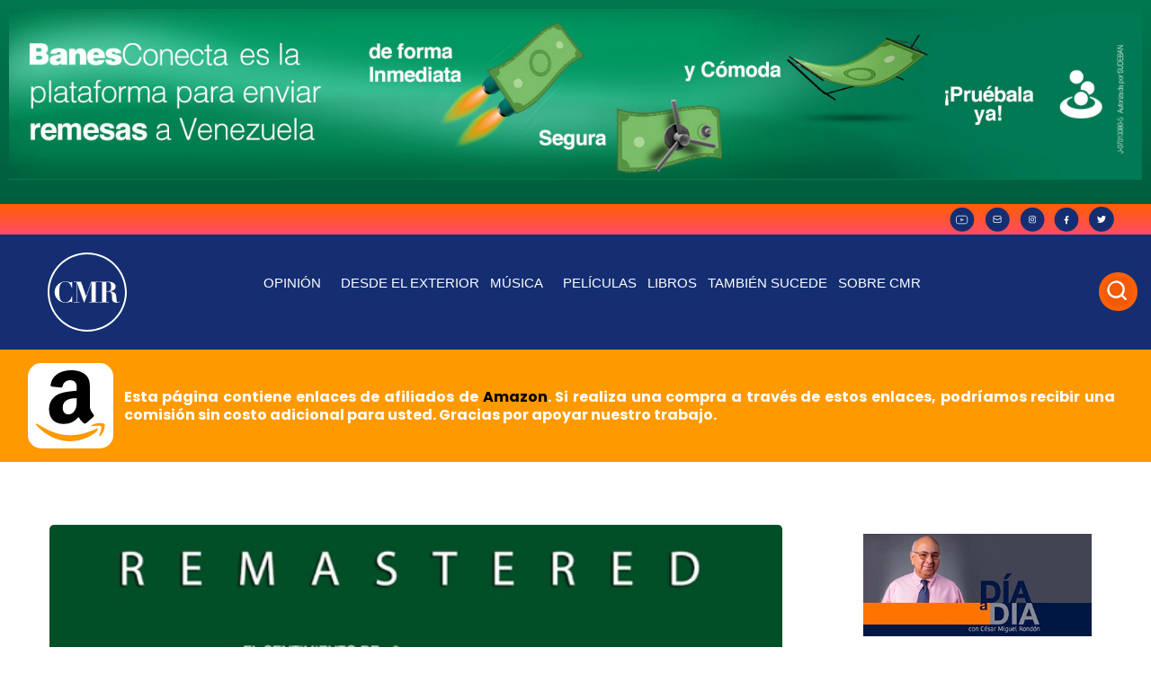

--- FILE ---
content_type: text/html; charset=UTF-8
request_url: https://cesarmiguelrondon.com/musica/navegando-por-mi-musica/anabacoa-arsenio-rodriguez-2/
body_size: 29755
content:
<!doctype html>
<html lang="es"
xmlns:fb="http://ogp.me/ns/fb#">
<head>
<meta charset="UTF-8">
<meta name="viewport" content="width=device-width, initial-scale=1">
<link rel="profile" href="https://gmpg.org/xfn/11">
<meta name='robots' content='index, follow, max-image-preview:large, max-snippet:-1, max-video-preview:-1' />
<!-- Google Tag Manager for WordPress by gtm4wp.com -->
<script data-cfasync="false" data-pagespeed-no-defer>
var gtm4wp_datalayer_name = "dataLayer";
var dataLayer = dataLayer || [];
</script>
<!-- End Google Tag Manager for WordPress by gtm4wp.com -->
<!-- This site is optimized with the Yoast SEO plugin v21.7 - https://yoast.com/wordpress/plugins/seo/ -->
<title>Anabacoa, de Arsenio Rodríguez - César Miguel Rondón</title>
<meta name="description" content="El día de hoy, comenzamos nuestra navegación de la semana con la versión del tema &quot;Anabacoa&quot;, de Arsenio Rodríguez." />
<link rel="canonical" href="https://cesarmiguelrondon.com/musica/navegando-por-mi-musica/anabacoa-arsenio-rodriguez-2/" />
<meta name="twitter:label1" content="Escrito por" />
<meta name="twitter:data1" content="Rossa" />
<meta name="twitter:label2" content="Tiempo de lectura" />
<meta name="twitter:data2" content="1 minuto" />
<script type="application/ld+json" class="yoast-schema-graph">{"@context":"https://schema.org","@graph":[{"@type":"Article","@id":"https://cesarmiguelrondon.com/musica/navegando-por-mi-musica/anabacoa-arsenio-rodriguez-2/#article","isPartOf":{"@id":"https://cesarmiguelrondon.com/musica/navegando-por-mi-musica/anabacoa-arsenio-rodriguez-2/"},"author":{"name":"Rossa","@id":"https://cesarmiguelrondon.com/#/schema/person/3217890aa58af89c4d43f5db27ed060e"},"headline":"Anabacoa &#8211; Arsenio Rodríguez","datePublished":"2021-04-19T12:00:39+00:00","dateModified":"2022-09-04T01:17:15+00:00","mainEntityOfPage":{"@id":"https://cesarmiguelrondon.com/musica/navegando-por-mi-musica/anabacoa-arsenio-rodriguez-2/"},"wordCount":108,"commentCount":0,"publisher":{"@id":"https://cesarmiguelrondon.com/#organization"},"image":{"@id":"https://cesarmiguelrondon.com/musica/navegando-por-mi-musica/anabacoa-arsenio-rodriguez-2/#primaryimage"},"thumbnailUrl":"https://cesarmiguelrondon.com/wp-content/uploads/2021/04/CMR-NAV-iPOD-LUNES-19-Anabacoa-Arsenio-Rodriguez.jpg","keywords":["Arsenio Rodríguez","Canción","Cover","Musica","Navegando por mi música"],"articleSection":["Navegando por mi música"],"inLanguage":"es","potentialAction":[{"@type":"CommentAction","name":"Comment","target":["https://cesarmiguelrondon.com/musica/navegando-por-mi-musica/anabacoa-arsenio-rodriguez-2/#respond"]}]},{"@type":"WebPage","@id":"https://cesarmiguelrondon.com/musica/navegando-por-mi-musica/anabacoa-arsenio-rodriguez-2/","url":"https://cesarmiguelrondon.com/musica/navegando-por-mi-musica/anabacoa-arsenio-rodriguez-2/","name":"Anabacoa, de Arsenio Rodríguez - César Miguel Rondón","isPartOf":{"@id":"https://cesarmiguelrondon.com/#website"},"primaryImageOfPage":{"@id":"https://cesarmiguelrondon.com/musica/navegando-por-mi-musica/anabacoa-arsenio-rodriguez-2/#primaryimage"},"image":{"@id":"https://cesarmiguelrondon.com/musica/navegando-por-mi-musica/anabacoa-arsenio-rodriguez-2/#primaryimage"},"thumbnailUrl":"https://cesarmiguelrondon.com/wp-content/uploads/2021/04/CMR-NAV-iPOD-LUNES-19-Anabacoa-Arsenio-Rodriguez.jpg","datePublished":"2021-04-19T12:00:39+00:00","dateModified":"2022-09-04T01:17:15+00:00","description":"El día de hoy, comenzamos nuestra navegación de la semana con la versión del tema \"Anabacoa\", de Arsenio Rodríguez.","breadcrumb":{"@id":"https://cesarmiguelrondon.com/musica/navegando-por-mi-musica/anabacoa-arsenio-rodriguez-2/#breadcrumb"},"inLanguage":"es","potentialAction":[{"@type":"ReadAction","target":["https://cesarmiguelrondon.com/musica/navegando-por-mi-musica/anabacoa-arsenio-rodriguez-2/"]}]},{"@type":"ImageObject","inLanguage":"es","@id":"https://cesarmiguelrondon.com/musica/navegando-por-mi-musica/anabacoa-arsenio-rodriguez-2/#primaryimage","url":"https://cesarmiguelrondon.com/wp-content/uploads/2021/04/CMR-NAV-iPOD-LUNES-19-Anabacoa-Arsenio-Rodriguez.jpg","contentUrl":"https://cesarmiguelrondon.com/wp-content/uploads/2021/04/CMR-NAV-iPOD-LUNES-19-Anabacoa-Arsenio-Rodriguez.jpg","width":600,"height":600},{"@type":"BreadcrumbList","@id":"https://cesarmiguelrondon.com/musica/navegando-por-mi-musica/anabacoa-arsenio-rodriguez-2/#breadcrumb","itemListElement":[{"@type":"ListItem","position":1,"name":"Portada","item":"https://cesarmiguelrondon.com/"},{"@type":"ListItem","position":2,"name":"Blog","item":"https://cesarmiguelrondon.com/blog/"},{"@type":"ListItem","position":3,"name":"Anabacoa &#8211; Arsenio Rodríguez"}]},{"@type":"WebSite","@id":"https://cesarmiguelrondon.com/#website","url":"https://cesarmiguelrondon.com/","name":"César Miguel Rondón","description":"","publisher":{"@id":"https://cesarmiguelrondon.com/#organization"},"potentialAction":[{"@type":"SearchAction","target":{"@type":"EntryPoint","urlTemplate":"https://cesarmiguelrondon.com/?s={search_term_string}"},"query-input":"required name=search_term_string"}],"inLanguage":"es"},{"@type":"Organization","@id":"https://cesarmiguelrondon.com/#organization","name":"César Miguel Rondón","url":"https://cesarmiguelrondon.com/","logo":{"@type":"ImageObject","inLanguage":"es","@id":"https://cesarmiguelrondon.com/#/schema/logo/image/","url":"https://cesarmiguelrondon.com/wp-content/uploads/2022/09/Group-118.svg","contentUrl":"https://cesarmiguelrondon.com/wp-content/uploads/2022/09/Group-118.svg","width":88,"height":88,"caption":"César Miguel Rondón"},"image":{"@id":"https://cesarmiguelrondon.com/#/schema/logo/image/"}},{"@type":"Person","@id":"https://cesarmiguelrondon.com/#/schema/person/3217890aa58af89c4d43f5db27ed060e","name":"Rossa","image":{"@type":"ImageObject","inLanguage":"es","@id":"https://cesarmiguelrondon.com/#/schema/person/image/","url":"https://secure.gravatar.com/avatar/86a8e00eac8f08f01de88288782e66ce?s=96&d=mm&r=g","contentUrl":"https://secure.gravatar.com/avatar/86a8e00eac8f08f01de88288782e66ce?s=96&d=mm&r=g","caption":"Rossa"},"url":"https://cesarmiguelrondon.com/author/michelle-rodriguez/"}]}</script>
<!-- / Yoast SEO plugin. -->
<link rel="alternate" type="application/rss+xml" title="César Miguel Rondón &raquo; Feed" href="https://cesarmiguelrondon.com/feed/" />
<link rel="alternate" type="application/rss+xml" title="César Miguel Rondón &raquo; Feed de los comentarios" href="https://cesarmiguelrondon.com/comments/feed/" />
<link rel="alternate" type="application/rss+xml" title="César Miguel Rondón &raquo; Comentario Anabacoa &#8211; Arsenio Rodríguez del feed" href="https://cesarmiguelrondon.com/musica/navegando-por-mi-musica/anabacoa-arsenio-rodriguez-2/feed/" />
<script>
window._wpemojiSettings = {"baseUrl":"https:\/\/s.w.org\/images\/core\/emoji\/14.0.0\/72x72\/","ext":".png","svgUrl":"https:\/\/s.w.org\/images\/core\/emoji\/14.0.0\/svg\/","svgExt":".svg","source":{"concatemoji":"https:\/\/cesarmiguelrondon.com\/wp-includes\/js\/wp-emoji-release.min.js?ver=6.2.8"}};
/*! This file is auto-generated */
!function(e,a,t){var n,r,o,i=a.createElement("canvas"),p=i.getContext&&i.getContext("2d");function s(e,t){p.clearRect(0,0,i.width,i.height),p.fillText(e,0,0);e=i.toDataURL();return p.clearRect(0,0,i.width,i.height),p.fillText(t,0,0),e===i.toDataURL()}function c(e){var t=a.createElement("script");t.src=e,t.defer=t.type="text/javascript",a.getElementsByTagName("head")[0].appendChild(t)}for(o=Array("flag","emoji"),t.supports={everything:!0,everythingExceptFlag:!0},r=0;r<o.length;r++)t.supports[o[r]]=function(e){if(p&&p.fillText)switch(p.textBaseline="top",p.font="600 32px Arial",e){case"flag":return s("\ud83c\udff3\ufe0f\u200d\u26a7\ufe0f","\ud83c\udff3\ufe0f\u200b\u26a7\ufe0f")?!1:!s("\ud83c\uddfa\ud83c\uddf3","\ud83c\uddfa\u200b\ud83c\uddf3")&&!s("\ud83c\udff4\udb40\udc67\udb40\udc62\udb40\udc65\udb40\udc6e\udb40\udc67\udb40\udc7f","\ud83c\udff4\u200b\udb40\udc67\u200b\udb40\udc62\u200b\udb40\udc65\u200b\udb40\udc6e\u200b\udb40\udc67\u200b\udb40\udc7f");case"emoji":return!s("\ud83e\udef1\ud83c\udffb\u200d\ud83e\udef2\ud83c\udfff","\ud83e\udef1\ud83c\udffb\u200b\ud83e\udef2\ud83c\udfff")}return!1}(o[r]),t.supports.everything=t.supports.everything&&t.supports[o[r]],"flag"!==o[r]&&(t.supports.everythingExceptFlag=t.supports.everythingExceptFlag&&t.supports[o[r]]);t.supports.everythingExceptFlag=t.supports.everythingExceptFlag&&!t.supports.flag,t.DOMReady=!1,t.readyCallback=function(){t.DOMReady=!0},t.supports.everything||(n=function(){t.readyCallback()},a.addEventListener?(a.addEventListener("DOMContentLoaded",n,!1),e.addEventListener("load",n,!1)):(e.attachEvent("onload",n),a.attachEvent("onreadystatechange",function(){"complete"===a.readyState&&t.readyCallback()})),(e=t.source||{}).concatemoji?c(e.concatemoji):e.wpemoji&&e.twemoji&&(c(e.twemoji),c(e.wpemoji)))}(window,document,window._wpemojiSettings);
</script>
<style>
img.wp-smiley,
img.emoji {
display: inline !important;
border: none !important;
box-shadow: none !important;
height: 1em !important;
width: 1em !important;
margin: 0 0.07em !important;
vertical-align: -0.1em !important;
background: none !important;
padding: 0 !important;
}
</style>
<!-- <link rel='stylesheet' id='sgr-css' href='https://cesarmiguelrondon.com/wp-content/plugins/simple-google-recaptcha/sgr.css?ver=1691772492' media='all' /> -->
<!-- <link rel='stylesheet' id='wp-block-library-css' href='https://cesarmiguelrondon.com/wp-includes/css/dist/block-library/style.min.css?ver=6.2.8' media='all' /> -->
<!-- <link rel='stylesheet' id='jet-engine-frontend-css' href='https://cesarmiguelrondon.com/wp-content/plugins/jet-engine/assets/css/frontend.css?ver=3.0.4' media='all' /> -->
<!-- <link rel='stylesheet' id='classic-theme-styles-css' href='https://cesarmiguelrondon.com/wp-includes/css/classic-themes.min.css?ver=6.2.8' media='all' /> -->
<link rel="stylesheet" type="text/css" href="//cesarmiguelrondon.com/wp-content/cache/wpfc-minified/kcv0x9de/fkkcx.css" media="all"/>
<style id='global-styles-inline-css'>
body{--wp--preset--color--black: #000000;--wp--preset--color--cyan-bluish-gray: #abb8c3;--wp--preset--color--white: #ffffff;--wp--preset--color--pale-pink: #f78da7;--wp--preset--color--vivid-red: #cf2e2e;--wp--preset--color--luminous-vivid-orange: #ff6900;--wp--preset--color--luminous-vivid-amber: #fcb900;--wp--preset--color--light-green-cyan: #7bdcb5;--wp--preset--color--vivid-green-cyan: #00d084;--wp--preset--color--pale-cyan-blue: #8ed1fc;--wp--preset--color--vivid-cyan-blue: #0693e3;--wp--preset--color--vivid-purple: #9b51e0;--wp--preset--gradient--vivid-cyan-blue-to-vivid-purple: linear-gradient(135deg,rgba(6,147,227,1) 0%,rgb(155,81,224) 100%);--wp--preset--gradient--light-green-cyan-to-vivid-green-cyan: linear-gradient(135deg,rgb(122,220,180) 0%,rgb(0,208,130) 100%);--wp--preset--gradient--luminous-vivid-amber-to-luminous-vivid-orange: linear-gradient(135deg,rgba(252,185,0,1) 0%,rgba(255,105,0,1) 100%);--wp--preset--gradient--luminous-vivid-orange-to-vivid-red: linear-gradient(135deg,rgba(255,105,0,1) 0%,rgb(207,46,46) 100%);--wp--preset--gradient--very-light-gray-to-cyan-bluish-gray: linear-gradient(135deg,rgb(238,238,238) 0%,rgb(169,184,195) 100%);--wp--preset--gradient--cool-to-warm-spectrum: linear-gradient(135deg,rgb(74,234,220) 0%,rgb(151,120,209) 20%,rgb(207,42,186) 40%,rgb(238,44,130) 60%,rgb(251,105,98) 80%,rgb(254,248,76) 100%);--wp--preset--gradient--blush-light-purple: linear-gradient(135deg,rgb(255,206,236) 0%,rgb(152,150,240) 100%);--wp--preset--gradient--blush-bordeaux: linear-gradient(135deg,rgb(254,205,165) 0%,rgb(254,45,45) 50%,rgb(107,0,62) 100%);--wp--preset--gradient--luminous-dusk: linear-gradient(135deg,rgb(255,203,112) 0%,rgb(199,81,192) 50%,rgb(65,88,208) 100%);--wp--preset--gradient--pale-ocean: linear-gradient(135deg,rgb(255,245,203) 0%,rgb(182,227,212) 50%,rgb(51,167,181) 100%);--wp--preset--gradient--electric-grass: linear-gradient(135deg,rgb(202,248,128) 0%,rgb(113,206,126) 100%);--wp--preset--gradient--midnight: linear-gradient(135deg,rgb(2,3,129) 0%,rgb(40,116,252) 100%);--wp--preset--duotone--dark-grayscale: url('#wp-duotone-dark-grayscale');--wp--preset--duotone--grayscale: url('#wp-duotone-grayscale');--wp--preset--duotone--purple-yellow: url('#wp-duotone-purple-yellow');--wp--preset--duotone--blue-red: url('#wp-duotone-blue-red');--wp--preset--duotone--midnight: url('#wp-duotone-midnight');--wp--preset--duotone--magenta-yellow: url('#wp-duotone-magenta-yellow');--wp--preset--duotone--purple-green: url('#wp-duotone-purple-green');--wp--preset--duotone--blue-orange: url('#wp-duotone-blue-orange');--wp--preset--font-size--small: 13px;--wp--preset--font-size--medium: 20px;--wp--preset--font-size--large: 36px;--wp--preset--font-size--x-large: 42px;--wp--preset--spacing--20: 0.44rem;--wp--preset--spacing--30: 0.67rem;--wp--preset--spacing--40: 1rem;--wp--preset--spacing--50: 1.5rem;--wp--preset--spacing--60: 2.25rem;--wp--preset--spacing--70: 3.38rem;--wp--preset--spacing--80: 5.06rem;--wp--preset--shadow--natural: 6px 6px 9px rgba(0, 0, 0, 0.2);--wp--preset--shadow--deep: 12px 12px 50px rgba(0, 0, 0, 0.4);--wp--preset--shadow--sharp: 6px 6px 0px rgba(0, 0, 0, 0.2);--wp--preset--shadow--outlined: 6px 6px 0px -3px rgba(255, 255, 255, 1), 6px 6px rgba(0, 0, 0, 1);--wp--preset--shadow--crisp: 6px 6px 0px rgba(0, 0, 0, 1);}:where(.is-layout-flex){gap: 0.5em;}body .is-layout-flow > .alignleft{float: left;margin-inline-start: 0;margin-inline-end: 2em;}body .is-layout-flow > .alignright{float: right;margin-inline-start: 2em;margin-inline-end: 0;}body .is-layout-flow > .aligncenter{margin-left: auto !important;margin-right: auto !important;}body .is-layout-constrained > .alignleft{float: left;margin-inline-start: 0;margin-inline-end: 2em;}body .is-layout-constrained > .alignright{float: right;margin-inline-start: 2em;margin-inline-end: 0;}body .is-layout-constrained > .aligncenter{margin-left: auto !important;margin-right: auto !important;}body .is-layout-constrained > :where(:not(.alignleft):not(.alignright):not(.alignfull)){max-width: var(--wp--style--global--content-size);margin-left: auto !important;margin-right: auto !important;}body .is-layout-constrained > .alignwide{max-width: var(--wp--style--global--wide-size);}body .is-layout-flex{display: flex;}body .is-layout-flex{flex-wrap: wrap;align-items: center;}body .is-layout-flex > *{margin: 0;}:where(.wp-block-columns.is-layout-flex){gap: 2em;}.has-black-color{color: var(--wp--preset--color--black) !important;}.has-cyan-bluish-gray-color{color: var(--wp--preset--color--cyan-bluish-gray) !important;}.has-white-color{color: var(--wp--preset--color--white) !important;}.has-pale-pink-color{color: var(--wp--preset--color--pale-pink) !important;}.has-vivid-red-color{color: var(--wp--preset--color--vivid-red) !important;}.has-luminous-vivid-orange-color{color: var(--wp--preset--color--luminous-vivid-orange) !important;}.has-luminous-vivid-amber-color{color: var(--wp--preset--color--luminous-vivid-amber) !important;}.has-light-green-cyan-color{color: var(--wp--preset--color--light-green-cyan) !important;}.has-vivid-green-cyan-color{color: var(--wp--preset--color--vivid-green-cyan) !important;}.has-pale-cyan-blue-color{color: var(--wp--preset--color--pale-cyan-blue) !important;}.has-vivid-cyan-blue-color{color: var(--wp--preset--color--vivid-cyan-blue) !important;}.has-vivid-purple-color{color: var(--wp--preset--color--vivid-purple) !important;}.has-black-background-color{background-color: var(--wp--preset--color--black) !important;}.has-cyan-bluish-gray-background-color{background-color: var(--wp--preset--color--cyan-bluish-gray) !important;}.has-white-background-color{background-color: var(--wp--preset--color--white) !important;}.has-pale-pink-background-color{background-color: var(--wp--preset--color--pale-pink) !important;}.has-vivid-red-background-color{background-color: var(--wp--preset--color--vivid-red) !important;}.has-luminous-vivid-orange-background-color{background-color: var(--wp--preset--color--luminous-vivid-orange) !important;}.has-luminous-vivid-amber-background-color{background-color: var(--wp--preset--color--luminous-vivid-amber) !important;}.has-light-green-cyan-background-color{background-color: var(--wp--preset--color--light-green-cyan) !important;}.has-vivid-green-cyan-background-color{background-color: var(--wp--preset--color--vivid-green-cyan) !important;}.has-pale-cyan-blue-background-color{background-color: var(--wp--preset--color--pale-cyan-blue) !important;}.has-vivid-cyan-blue-background-color{background-color: var(--wp--preset--color--vivid-cyan-blue) !important;}.has-vivid-purple-background-color{background-color: var(--wp--preset--color--vivid-purple) !important;}.has-black-border-color{border-color: var(--wp--preset--color--black) !important;}.has-cyan-bluish-gray-border-color{border-color: var(--wp--preset--color--cyan-bluish-gray) !important;}.has-white-border-color{border-color: var(--wp--preset--color--white) !important;}.has-pale-pink-border-color{border-color: var(--wp--preset--color--pale-pink) !important;}.has-vivid-red-border-color{border-color: var(--wp--preset--color--vivid-red) !important;}.has-luminous-vivid-orange-border-color{border-color: var(--wp--preset--color--luminous-vivid-orange) !important;}.has-luminous-vivid-amber-border-color{border-color: var(--wp--preset--color--luminous-vivid-amber) !important;}.has-light-green-cyan-border-color{border-color: var(--wp--preset--color--light-green-cyan) !important;}.has-vivid-green-cyan-border-color{border-color: var(--wp--preset--color--vivid-green-cyan) !important;}.has-pale-cyan-blue-border-color{border-color: var(--wp--preset--color--pale-cyan-blue) !important;}.has-vivid-cyan-blue-border-color{border-color: var(--wp--preset--color--vivid-cyan-blue) !important;}.has-vivid-purple-border-color{border-color: var(--wp--preset--color--vivid-purple) !important;}.has-vivid-cyan-blue-to-vivid-purple-gradient-background{background: var(--wp--preset--gradient--vivid-cyan-blue-to-vivid-purple) !important;}.has-light-green-cyan-to-vivid-green-cyan-gradient-background{background: var(--wp--preset--gradient--light-green-cyan-to-vivid-green-cyan) !important;}.has-luminous-vivid-amber-to-luminous-vivid-orange-gradient-background{background: var(--wp--preset--gradient--luminous-vivid-amber-to-luminous-vivid-orange) !important;}.has-luminous-vivid-orange-to-vivid-red-gradient-background{background: var(--wp--preset--gradient--luminous-vivid-orange-to-vivid-red) !important;}.has-very-light-gray-to-cyan-bluish-gray-gradient-background{background: var(--wp--preset--gradient--very-light-gray-to-cyan-bluish-gray) !important;}.has-cool-to-warm-spectrum-gradient-background{background: var(--wp--preset--gradient--cool-to-warm-spectrum) !important;}.has-blush-light-purple-gradient-background{background: var(--wp--preset--gradient--blush-light-purple) !important;}.has-blush-bordeaux-gradient-background{background: var(--wp--preset--gradient--blush-bordeaux) !important;}.has-luminous-dusk-gradient-background{background: var(--wp--preset--gradient--luminous-dusk) !important;}.has-pale-ocean-gradient-background{background: var(--wp--preset--gradient--pale-ocean) !important;}.has-electric-grass-gradient-background{background: var(--wp--preset--gradient--electric-grass) !important;}.has-midnight-gradient-background{background: var(--wp--preset--gradient--midnight) !important;}.has-small-font-size{font-size: var(--wp--preset--font-size--small) !important;}.has-medium-font-size{font-size: var(--wp--preset--font-size--medium) !important;}.has-large-font-size{font-size: var(--wp--preset--font-size--large) !important;}.has-x-large-font-size{font-size: var(--wp--preset--font-size--x-large) !important;}
.wp-block-navigation a:where(:not(.wp-element-button)){color: inherit;}
:where(.wp-block-columns.is-layout-flex){gap: 2em;}
.wp-block-pullquote{font-size: 1.5em;line-height: 1.6;}
</style>
<!-- <link rel='stylesheet' id='cmplz-general-css' href='https://cesarmiguelrondon.com/wp-content/plugins/complianz-gdpr/assets/css/cookieblocker.min.css?ver=1736792348' media='all' /> -->
<!-- <link rel='stylesheet' id='hello-elementor-css' href='https://cesarmiguelrondon.com/wp-content/themes/hello-elementor/style.min.css?ver=3.1.1' media='all' /> -->
<!-- <link rel='stylesheet' id='hello-elementor-theme-style-css' href='https://cesarmiguelrondon.com/wp-content/themes/hello-elementor/theme.min.css?ver=3.1.1' media='all' /> -->
<!-- <link rel='stylesheet' id='hello-elementor-header-footer-css' href='https://cesarmiguelrondon.com/wp-content/themes/hello-elementor/header-footer.min.css?ver=3.1.1' media='all' /> -->
<!-- <link rel='stylesheet' id='elementor-frontend-css' href='https://cesarmiguelrondon.com/wp-content/plugins/elementor/assets/css/frontend.min.css?ver=3.15.2' media='all' /> -->
<link rel="stylesheet" type="text/css" href="//cesarmiguelrondon.com/wp-content/cache/wpfc-minified/e78ho1ce/fkkdh.css" media="all"/>
<link rel='stylesheet' id='elementor-post-89080-css' href='https://cesarmiguelrondon.com/wp-content/uploads/elementor/css/post-89080.css?ver=1691773661' media='all' />
<!-- <link rel='stylesheet' id='swiper-css' href='https://cesarmiguelrondon.com/wp-content/plugins/elementor/assets/lib/swiper/css/swiper.min.css?ver=5.3.6' media='all' /> -->
<!-- <link rel='stylesheet' id='elementor-pro-css' href='https://cesarmiguelrondon.com/wp-content/plugins/elementor-pro/assets/css/frontend.min.css?ver=3.7.5' media='all' /> -->
<!-- <link rel='stylesheet' id='elementor-global-css' href='https://cesarmiguelrondon.com/wp-content/uploads/elementor/css/global.css?ver=1691773671' media='all' /> -->
<link rel="stylesheet" type="text/css" href="//cesarmiguelrondon.com/wp-content/cache/wpfc-minified/79xuasxo/fkkcx.css" media="all"/>
<link rel='stylesheet' id='elementor-post-89185-css' href='https://cesarmiguelrondon.com/wp-content/uploads/elementor/css/post-89185.css?ver=1721833819' media='all' />
<link rel='stylesheet' id='elementor-post-89191-css' href='https://cesarmiguelrondon.com/wp-content/uploads/elementor/css/post-89191.css?ver=1692133130' media='all' />
<link rel='stylesheet' id='elementor-post-89218-css' href='https://cesarmiguelrondon.com/wp-content/uploads/elementor/css/post-89218.css?ver=1721839447' media='all' />
<!-- <link rel='stylesheet' id='hello-elementor-child-style-css' href='https://cesarmiguelrondon.com/wp-content/themes/hello-theme-child-master/style.css?ver=1.0.0' media='all' /> -->
<!-- <link rel='stylesheet' id='mediaelementjs-styles-css' href='https://cesarmiguelrondon.com/wp-content/plugins/media-element-html5-video-and-audio-player/mediaelement/v4/mediaelementplayer.min.css?ver=6.2.8' media='all' /> -->
<!-- <link rel='stylesheet' id='mediaelementjs-styles-legacy-css' href='https://cesarmiguelrondon.com/wp-content/plugins/media-element-html5-video-and-audio-player/mediaelement/v4/mediaelementplayer-legacy.min.css?ver=6.2.8' media='all' /> -->
<link rel="stylesheet" type="text/css" href="//cesarmiguelrondon.com/wp-content/cache/wpfc-minified/kduunu47/fkkdh.css" media="all"/>
<script id='sgr-js-extra'>
var sgr = {"sgr_site_key":"6LfEV5snAAAAAHDZNU21i5Z_rubI1_Xm2LLxLgJI"};
</script>
<script src='https://cesarmiguelrondon.com/wp-content/plugins/simple-google-recaptcha/sgr.js?ver=1691772492' id='sgr-js'></script>
<script src='https://cesarmiguelrondon.com/wp-content/plugins/media-element-html5-video-and-audio-player/mediaelement/v4/mediaelement-and-player.min.js?ver=4.2.8' id='mediaelementjs-scripts-js'></script>
<link rel="https://api.w.org/" href="https://cesarmiguelrondon.com/wp-json/" /><link rel="alternate" type="application/json" href="https://cesarmiguelrondon.com/wp-json/wp/v2/posts/80091" /><link rel="EditURI" type="application/rsd+xml" title="RSD" href="https://cesarmiguelrondon.com/xmlrpc.php?rsd" />
<link rel="wlwmanifest" type="application/wlwmanifest+xml" href="https://cesarmiguelrondon.com/wp-includes/wlwmanifest.xml" />
<meta name="generator" content="WordPress 6.2.8" />
<link rel='shortlink' href='https://cesarmiguelrondon.com/?p=80091' />
<link rel="alternate" type="application/json+oembed" href="https://cesarmiguelrondon.com/wp-json/oembed/1.0/embed?url=https%3A%2F%2Fcesarmiguelrondon.com%2Fmusica%2Fnavegando-por-mi-musica%2Fanabacoa-arsenio-rodriguez-2%2F" />
<link rel="alternate" type="text/xml+oembed" href="https://cesarmiguelrondon.com/wp-json/oembed/1.0/embed?url=https%3A%2F%2Fcesarmiguelrondon.com%2Fmusica%2Fnavegando-por-mi-musica%2Fanabacoa-arsenio-rodriguez-2%2F&#038;format=xml" />
<meta property="fb:app_id" content="243952195685118"/>
<!-- Google Tag Manager for WordPress by gtm4wp.com -->
<!-- GTM Container placement set to automatic -->
<script data-cfasync="false" data-pagespeed-no-defer type="text/javascript">
var dataLayer_content = {"visitorLoginState":"logged-out","visitorType":"visitor-logged-out","visitorEmail":"","visitorEmailHash":"","visitorRegistrationDate":"","visitorUsername":"","pageTitle":"Anabacoa, de Arsenio Rodríguez - César Miguel Rondón","pagePostType":"post","pagePostType2":"single-post","pageCategory":["navegando-por-mi-musica"],"pageAttributes":["arsenio-rodriguez","cancion","cover","musica-2","navegando-por-mi-musica"],"pagePostAuthor":"Rossa","pagePostDate":"19 abril, 2021","pagePostDateYear":2021,"pagePostDateMonth":4,"pagePostDateDay":19,"pagePostDateDayName":"lunes","pagePostDateHour":8,"pagePostDateMinute":0,"pagePostDateIso":"2021-04-19T08:00:39-04:00","pagePostDateUnix":1618819239};
dataLayer.push( dataLayer_content );
</script>
<script data-cfasync="false">
(function(w,d,s,l,i){w[l]=w[l]||[];w[l].push({'gtm.start':
new Date().getTime(),event:'gtm.js'});var f=d.getElementsByTagName(s)[0],
j=d.createElement(s),dl=l!='dataLayer'?'&l='+l:'';j.async=true;j.src=
'//www.googletagmanager.com/gtm.js?id='+i+dl;f.parentNode.insertBefore(j,f);
})(window,document,'script','dataLayer','GTM-TR7GL85F');
</script>
<!-- End Google Tag Manager for WordPress by gtm4wp.com --><meta name="generator" content="Elementor 3.15.2; features: e_dom_optimization, e_optimized_assets_loading, additional_custom_breakpoints; settings: css_print_method-external, google_font-enabled, font_display-block">
<link rel="preload" href="/wp-content/uploads/2022/09/banner-movil2.webp" as="image">
<link rel="preconnect" href="https://platform.twitter.com" />
<link rel="preconnect" href="https://code.jquery.com/jquery-3.6.0.min.js" />
<meta name="theme-color" content="#FF5F04">
<link rel="icon" href="https://cesarmiguelrondon.com/wp-content/uploads/2022/09/Group-118.svg" sizes="32x32" />
<link rel="icon" href="https://cesarmiguelrondon.com/wp-content/uploads/2022/09/Group-118.svg" sizes="192x192" />
<link rel="apple-touch-icon" href="https://cesarmiguelrondon.com/wp-content/uploads/2022/09/Group-118.svg" />
<meta name="msapplication-TileImage" content="https://cesarmiguelrondon.com/wp-content/uploads/2022/09/Group-118.svg" />
<style id="wp-custom-css">
.cabecero-hero { background-image: url(https://cesarmiguelrondon.b-cdn.net/wp-content/uploads/2022/09/banner-2.webp);
background-position: center center;
background-repeat: no-repeat;
background-size: cover;
}
@media only screen and (max-width: 600px) { 
.cabecero-hero {    background-image: linear-gradient(to bottom, rgb(0 0 0 / 52%), rgb(0 0 0 / 73%)), url(https://cesarmiguelrondon.com/wp-content/uploads/2022/09/banner-Cesar-Miguel-Rondon.webp);
background-position: right center;
background-repeat: no-repeat;
background-size: cover;
}
.cabecero-shadow {
background-color: #0000008f;
}
}
.elementor-91394 .elementor-element.elementor-element-ddd0507 .elementor-button {
background-color: #ff5f05;
}
}
/*iconos menu arrow*/
.elementor-nav-menu .sub-arrow i{
content: url("https://cesarmiguelrondon.com/wp-content/uploads/2022/09/fa6-solid_angle-down.svg");
width:15px
}
.elementor-search-form--skin-full_screen .elementor-search-form__toggle .e-font-icon-svg-container, .elementor-search-form--skin-full_screen .elementor-search-form__toggle i{
content: url("https://cesarmiguelrondon.com/wp-content/uploads/2022/09/new-search.svg");
padding:4px;
}
.elementor-search-form--skin-full_screen .elementor-search-form__toggle{
color:white !important;
background:#FF5F05;
border-radius:50px;
padding:5px;
}
.eicon-close{
content: url("https://cesarmiguelrondon.com/wp-content/uploads/2022/09/carbon_close.svg");
width:40px
}
/*recapcha*/
.grecaptcha-badge { 
visibility: hidden;
}
.fts-powered-by-text-popup a.fts-powered-by-text{
display:none !important;
}
#sonaar-player:not(.sr_hide):not([v-cloak]) {
background: whitesmoke!important;
}
/*reproducto listing*/
#sonaar-player .volume .slider-container .slide, .iron-audioplayer .volume .slider-container .slide {
width: 100%;
height: 70px;
position: absolute;
top: 20px;
cursor: pointer;
left: 0;
}
.sr_skipBackward, .sr_skipForward{
font-size:18px !important;
}
@media (max-width: 1400px){
.srp_player_boxed .sonaar_fake_wave{
width:80%;
}
}
@media (max-width: 900px){
.srp_player_boxed .sonaar_fake_wave{
width:100%;
}
}
.elementor-widget .elementor-icon-list-item, .elementor-widget .elementor-icon-list-item a {
align-items: start !important;
}
.elementor-icon-list-icon {
margin-top: 5px;
}
#sonaar-player .volume .slider-container .ui-slider-handle, .iron-audioplayer .volume .slider-container .ui-slider-handle{
background:#FF5F05;
}
#sonaar-player .volume .slider-container .ui-slider-range, .iron-audioplayer .volume .slider-container .ui-slider-range{
background:#FF5F05;
}
/*iconos slider*/
.jet-listing-grid__slider-icon{
border-radius:50px;
width:33px !important;
height:33px !important;
z-index:1 !important;
}
.elementor-71400 .elementor-element.elementor-element-17eb5a93 .elementor-swiper-button{
background:#FF5F05;
border-radius:40px;
padding:5px;
color:white !important;
}
.elementor-88219 .elementor-element.elementor-element-a4debcc .elementor-swiper-button{
background:#FF5F05;
border-radius:40px;
padding:5px;
color:white !important;
}
/*enlace color*/
a{
color:#142E71;
}
/*mp3*/
#sonaar-player .playerNowPlaying .metadata{
color:black;
}
#sonaar-player .player .control .control--item{
fill:black !important;
}
#sonaar-player:not(.sr_hide):not([v-cloak]){
background:white;
}
/*icono quitar a los que no tenga*/
.jet-listing-grid__item .iron-audioplayer[trackselected="-1"] { 
display: none;
}
#sonaar-player .player .wavesurfer .timing{
color:black;
}
#sonaar-player .sonaar_fake_wave .sonaar_wave_base{
background:#FF4B65;
}
.sonaar_wave_cut{
background:#142E71;
}
/*contenedor*/
@media (max-width: 1400px){
.elementor-section.elementor-section-boxed > .elementor-container{
max-width:1250px;
}
}
/*fin conetenedor*/
#submit{
background:#142E71;
color:white;
border:0px;
border-radius:50px;
padding:15px 40px 15px 40px;
font-weight:bold;
}
#submit:hover{
background:#FF5F04;
}
#reply-title{
font-weight:bold;
font-size:20px;
color:#070D1E;
}
#comment{
border-radius:20px;
border-color:#BCBCBC;
}
label{
color:#BCBCBC;
margin-bottom:10px;
}
/*Formulario comentarios*/
/* titulos y sombras */
.box_shadow {
box-shadow: 0px 0px 21px -7px rgb(0 0 0 / 50%);
transition: background 0.3s, border 0.3s, border-radius 0.3s, box-shadow 0.3s;
border-radius: 21px;
}
.titulos_home_icono{ 
font-family: "Poppins", Sans-serif;
font-size: 30px;
font-weight: bold;
line-height: 66px;
color: var( --e-global-color-0a16b39 );
padding-left: 0px;
line-height: 1.4em;
}
.titulos_home_icono:before {
margin-right: 16px;
content: url('https://cesarmiguelrondon.com/wp-content/uploads/2022/09/titulos_svg.svg');
}
.ver_mas a  {
font-family: "Poppins CMP", Sans-serif;
font-size: 14px;
font-weight: 500;
text-transform: uppercase;
color: #142e71; 
background-color: #61CE7000;
padding: 0px 0px 0px 0px;
}
.ver_mas_link::after {
content: " >";
}
.ver_mas a:hover  {
font-family: "Poppins CMP", Sans-serif;
font-size: 15px;
font-weight: 600;
transition-duration: .3s;
}
.titulo_musica {
font-family: "Poppins CMP", Sans-serif;
font-size: 20px;
font-weight: bold;
color: #142e71; 
margin-left: 20px;
}
.titulos_audio:before {
margin-right: 16px;
content: url('https://cesarmiguelrondon.com/wp-content/uploads/2022/09/hearphones.svg')
;
transform: scale(1.2);
}
.titulos_audio {
display: flex;
font-family: "Poppins CMP", Sans-serif;
-webkit-box-align: center;
font-size: 18px;
font-weight: 700!important;
font-weight: 600;
color: #142e71; 
line-height: 20px;
margin-left: 15px;
min-height: 40px;
}
.titulo_long {
display: -webkit-box;
overflow: hidden;
-webkit-line-clamp: 3;
-webkit-box-orient: vertical;
}
.titulos_text { 
display: flex;   
font-family: "Poppins CMP", Sans-serif;
font-size: 19px;
font-weight: 700!important;
line-height: 19px;
color: #070d1e; 
align-items: center;
justify-content: flex-start;
}
.titulos_text:before {
content: url('https://cesarmiguelrondon.com/wp-content/uploads/2022/09/talk.svg');
transform: scale(.4);
}
@media only screen and (max-width: 600px) {
.titulos_text {
flex-direction: column;
font-size: 14px;
margin: 10px;
}
}
.titulos_audio_white { 
display: flex;   
font-family: "Poppins CMP", Sans-serif;
font-size: 16px;
font-weight: 700!important;
line-height: 19px;
color: white; 
align-items: center;
justify-content: flex-start;
}
.titulos_audio_white:before {
content: url('https://cesarmiguelrondon.com/wp-content/uploads/2022/09/talk.svg');
transform: scale(.4);
}
/*altura minima de los titulos del linsting*/
.altura_minima .elementor-icon-list-text{
min-height: 42px;
}
/*estilo imagen listing*/
.listimg img{
border-radius: 10px;
width: 300px;
height: 240px;
object-fit: cover;
}
.listimg2 img{
filter: brightness(0.6);
border-radius: 10px;
width: 370px;
height: 330px;
object-fit: cover;
}
.imgcirculo {
width: 90px;
height: 90px;
object-fit: cover;
}
@media (max-width: 700px){
.listimg2 img{
margin-top:10px   
}
.listimg img{
border-radius: 10px;
width: 100px;
height: 120px;
object-fit: cover;
}
}
/* banners  */
.banesco {
max-height: 240px;
background-color: #00784F;
}
.banesco-movil {
max-height: 150px;
background-color: #00784F;
display: none; 
}
.conexion {
max-height: 328px;
}
.conexion-movil {
max-height: 815px;
display: none; 
}
.boletin-cesar {
max-height: 442px;
padding-top: 15px;
display: flex;
justify-content: center;
}
.dia-a-dia {
max-height: 164px;
box-shadow: none;
display: flex;
justify-content: center;
}.
.sidebar {
max-width: 270px;
}
@media only screen and (max-width: 600px)
{
.banesco {
display: none;
}
.banesco-movil {
display: block;
}
.conexion {
display: none;
}
.conexion-movil {
display: block;
}
}
.imagen-bbaner-hero {
width: 81px;
height: 81px;
}
.imagn-musica-hoy {
width: 140px;
height: 140px;
}
/* imagenes listing */
.imagn-musica-hoy img  {
border-radius: 50px;
border-style: solid;
border-color: #ff5f04;
width: 140px;
height: 140px;
object-fit: cover;
}
.imagen-bbaner-hero img  {
border-radius: 500px;
border-style: solid;
border-color: #ff5f04;
width: 70px;
height: 70px;
}
.imagn-listimg-peliculas img  {
border-radius: 10px;
width: 360px;
height: 200px;
object-fit: cover;
}
.imagn-listimg-amigos img  {
border-radius: 10px;
width: 180px;
height: 120px;
object-fit: cover;
}
.imagn-listimg-ppal img  {
border-radius: 10px;
width: 360px;
height: 240px;
object-fit: cover;
}
@media only screen and (max-width: 600px)
{
.imagn-listimg-amigos img  {
width: 125px;
height: 120px;
}
}
.mejs__controls {
background: #ffffff !important;
}
.mejs__button.mejs__playpause-button.mejs__play button {
background-color: #ff5f04;
border-radius: 50px;
}
.mejs__time{
color:#000;
}
.mejs__time-total{
background:#FF5F04;
}
.mejs__time-current, .mejs__time-handle-content {
background: hsl(0deg 0% 0% / 15%);
}
[type=button]:focus, [type=button]:hover, [type=submit]:focus, [type=submit]:hover, button:focus, button {
color: #fff;
background-color:#FF5F04;
text-decoration: none;
}
[type=button]:not(:disabled), [type=submit]:not(:disabled), button:not(:disabled) {
background-color: #ff5f04;
}
.mejs__horizontal-volume-total {
background: #ff5f04;
}
.mejs__horizontal-volume-current {
background: hsl(0deg 0% 0% / 15%);
}
.mejs__controls {
width: auto;
min-width: 100%;
}
#sonaar-player .player .control .control--item{
color:#ff5f04;
}
#sonaar-player .volume .sricon-volume, .iron-audioplayer .volume .sricon-volume {
color: #ff5f04;
}
#sonaar-player .playlist .tracklist li.active, #sonaar-player .playlist .tracklist li.active span, #sonaar-player .playlist .title, .srmp3_singning p[begin]:not(.srmp3_lyrics_read ~ p) {
color: #000;
}		</style>
</head>
<body data-cmplz=1 class="post-template-default single single-post postid-80091 single-format-standard wp-custom-logo elementor-default elementor-kit-89080 elementor-page-89218">
<svg xmlns="http://www.w3.org/2000/svg" viewBox="0 0 0 0" width="0" height="0" focusable="false" role="none" style="visibility: hidden; position: absolute; left: -9999px; overflow: hidden;" ><defs><filter id="wp-duotone-dark-grayscale"><feColorMatrix color-interpolation-filters="sRGB" type="matrix" values=" .299 .587 .114 0 0 .299 .587 .114 0 0 .299 .587 .114 0 0 .299 .587 .114 0 0 " /><feComponentTransfer color-interpolation-filters="sRGB" ><feFuncR type="table" tableValues="0 0.49803921568627" /><feFuncG type="table" tableValues="0 0.49803921568627" /><feFuncB type="table" tableValues="0 0.49803921568627" /><feFuncA type="table" tableValues="1 1" /></feComponentTransfer><feComposite in2="SourceGraphic" operator="in" /></filter></defs></svg><svg xmlns="http://www.w3.org/2000/svg" viewBox="0 0 0 0" width="0" height="0" focusable="false" role="none" style="visibility: hidden; position: absolute; left: -9999px; overflow: hidden;" ><defs><filter id="wp-duotone-grayscale"><feColorMatrix color-interpolation-filters="sRGB" type="matrix" values=" .299 .587 .114 0 0 .299 .587 .114 0 0 .299 .587 .114 0 0 .299 .587 .114 0 0 " /><feComponentTransfer color-interpolation-filters="sRGB" ><feFuncR type="table" tableValues="0 1" /><feFuncG type="table" tableValues="0 1" /><feFuncB type="table" tableValues="0 1" /><feFuncA type="table" tableValues="1 1" /></feComponentTransfer><feComposite in2="SourceGraphic" operator="in" /></filter></defs></svg><svg xmlns="http://www.w3.org/2000/svg" viewBox="0 0 0 0" width="0" height="0" focusable="false" role="none" style="visibility: hidden; position: absolute; left: -9999px; overflow: hidden;" ><defs><filter id="wp-duotone-purple-yellow"><feColorMatrix color-interpolation-filters="sRGB" type="matrix" values=" .299 .587 .114 0 0 .299 .587 .114 0 0 .299 .587 .114 0 0 .299 .587 .114 0 0 " /><feComponentTransfer color-interpolation-filters="sRGB" ><feFuncR type="table" tableValues="0.54901960784314 0.98823529411765" /><feFuncG type="table" tableValues="0 1" /><feFuncB type="table" tableValues="0.71764705882353 0.25490196078431" /><feFuncA type="table" tableValues="1 1" /></feComponentTransfer><feComposite in2="SourceGraphic" operator="in" /></filter></defs></svg><svg xmlns="http://www.w3.org/2000/svg" viewBox="0 0 0 0" width="0" height="0" focusable="false" role="none" style="visibility: hidden; position: absolute; left: -9999px; overflow: hidden;" ><defs><filter id="wp-duotone-blue-red"><feColorMatrix color-interpolation-filters="sRGB" type="matrix" values=" .299 .587 .114 0 0 .299 .587 .114 0 0 .299 .587 .114 0 0 .299 .587 .114 0 0 " /><feComponentTransfer color-interpolation-filters="sRGB" ><feFuncR type="table" tableValues="0 1" /><feFuncG type="table" tableValues="0 0.27843137254902" /><feFuncB type="table" tableValues="0.5921568627451 0.27843137254902" /><feFuncA type="table" tableValues="1 1" /></feComponentTransfer><feComposite in2="SourceGraphic" operator="in" /></filter></defs></svg><svg xmlns="http://www.w3.org/2000/svg" viewBox="0 0 0 0" width="0" height="0" focusable="false" role="none" style="visibility: hidden; position: absolute; left: -9999px; overflow: hidden;" ><defs><filter id="wp-duotone-midnight"><feColorMatrix color-interpolation-filters="sRGB" type="matrix" values=" .299 .587 .114 0 0 .299 .587 .114 0 0 .299 .587 .114 0 0 .299 .587 .114 0 0 " /><feComponentTransfer color-interpolation-filters="sRGB" ><feFuncR type="table" tableValues="0 0" /><feFuncG type="table" tableValues="0 0.64705882352941" /><feFuncB type="table" tableValues="0 1" /><feFuncA type="table" tableValues="1 1" /></feComponentTransfer><feComposite in2="SourceGraphic" operator="in" /></filter></defs></svg><svg xmlns="http://www.w3.org/2000/svg" viewBox="0 0 0 0" width="0" height="0" focusable="false" role="none" style="visibility: hidden; position: absolute; left: -9999px; overflow: hidden;" ><defs><filter id="wp-duotone-magenta-yellow"><feColorMatrix color-interpolation-filters="sRGB" type="matrix" values=" .299 .587 .114 0 0 .299 .587 .114 0 0 .299 .587 .114 0 0 .299 .587 .114 0 0 " /><feComponentTransfer color-interpolation-filters="sRGB" ><feFuncR type="table" tableValues="0.78039215686275 1" /><feFuncG type="table" tableValues="0 0.94901960784314" /><feFuncB type="table" tableValues="0.35294117647059 0.47058823529412" /><feFuncA type="table" tableValues="1 1" /></feComponentTransfer><feComposite in2="SourceGraphic" operator="in" /></filter></defs></svg><svg xmlns="http://www.w3.org/2000/svg" viewBox="0 0 0 0" width="0" height="0" focusable="false" role="none" style="visibility: hidden; position: absolute; left: -9999px; overflow: hidden;" ><defs><filter id="wp-duotone-purple-green"><feColorMatrix color-interpolation-filters="sRGB" type="matrix" values=" .299 .587 .114 0 0 .299 .587 .114 0 0 .299 .587 .114 0 0 .299 .587 .114 0 0 " /><feComponentTransfer color-interpolation-filters="sRGB" ><feFuncR type="table" tableValues="0.65098039215686 0.40392156862745" /><feFuncG type="table" tableValues="0 1" /><feFuncB type="table" tableValues="0.44705882352941 0.4" /><feFuncA type="table" tableValues="1 1" /></feComponentTransfer><feComposite in2="SourceGraphic" operator="in" /></filter></defs></svg><svg xmlns="http://www.w3.org/2000/svg" viewBox="0 0 0 0" width="0" height="0" focusable="false" role="none" style="visibility: hidden; position: absolute; left: -9999px; overflow: hidden;" ><defs><filter id="wp-duotone-blue-orange"><feColorMatrix color-interpolation-filters="sRGB" type="matrix" values=" .299 .587 .114 0 0 .299 .587 .114 0 0 .299 .587 .114 0 0 .299 .587 .114 0 0 " /><feComponentTransfer color-interpolation-filters="sRGB" ><feFuncR type="table" tableValues="0.098039215686275 1" /><feFuncG type="table" tableValues="0 0.66274509803922" /><feFuncB type="table" tableValues="0.84705882352941 0.41960784313725" /><feFuncA type="table" tableValues="1 1" /></feComponentTransfer><feComposite in2="SourceGraphic" operator="in" /></filter></defs></svg>
<!-- GTM Container placement set to automatic -->
<!-- Google Tag Manager (noscript) -->
<noscript><iframe src="https://www.googletagmanager.com/ns.html?id=GTM-TR7GL85F" height="0" width="0" style="display:none;visibility:hidden" aria-hidden="true"></iframe></noscript>
<!-- End Google Tag Manager (noscript) -->
<a class="skip-link screen-reader-text" href="#content">Ir al contenido</a>
<div data-elementor-type="header" data-elementor-id="89185" class="elementor elementor-89185 elementor-location-header">
<header class="elementor-section elementor-top-section elementor-element elementor-element-1c9d5fdc elementor-section-stretched elementor-section-boxed elementor-section-height-default elementor-section-height-default" data-id="1c9d5fdc" data-element_type="section" id="bannerhome" data-settings="{&quot;background_background&quot;:&quot;gradient&quot;,&quot;stretch_section&quot;:&quot;section-stretched&quot;}">
<div class="elementor-container elementor-column-gap-default">
<div class="elementor-column elementor-col-100 elementor-top-column elementor-element elementor-element-16ecd3b" data-id="16ecd3b" data-element_type="column">
<div class="elementor-widget-wrap elementor-element-populated">
<div class="elementor-element elementor-element-a4d8008 elementor-widget elementor-widget-html" data-id="a4d8008" data-element_type="widget" data-widget_type="html.default">
<div class="elementor-widget-container">
<section class="banesco">
<a href="https://www.banesco.com/lo-nuevo/productos-y-servicios/banesconecta-nuestra-nueva-plataforma-de-remesas" target="_blank"> <img src="	https://cesarmiguelrondon.com/wp-content/uploads/2024/07/BanesConecta-Banner-Web-de-CMR-Desktop-1600x240-1.webp" alt="Banesco" width="1600" height="240" style="margin: 0 0 -6px;"></a>
</section>
<section class="banesco-movil">
<a href="https://www.banesco.com/lo-nuevo/productos-y-servicios/banesconecta-nuestra-nueva-plataforma-de-remesas" target="_blank"> <img src="https://cesarmiguelrondon.com/wp-content/uploads/2024/07/BanesConecta-Banner-Web-de-CMR-Movil-600x150-1.webp" alt="Banesco" width="600" height="150" style="margin: 0 0 -6px;"></a>
</section>		</div>
</div>
<div class="elementor-element elementor-element-8460673 elementor-hidden-desktop elementor-hidden-tablet elementor-hidden-mobile elementor-widget elementor-widget-html" data-id="8460673" data-element_type="widget" data-widget_type="html.default">
<div class="elementor-widget-container">
<section class="banesco">
<a href="https://www.banesco.com/lo-nuevo/productos-y-servicios/cuenta-verde-banesco-una-cuenta-para-tus-divisas" target="_blank"> <img src="	https://cesarmiguelrondon.b-cdn.net/wp-content/uploads/2022/09/banesco-banner-1.webp" alt="Banesco" width="1600" height="240"  /></a>
</section>
<section class="banesco-movil">
<a href="https://www.banesco.com/lo-nuevo/productos-y-servicios/cuenta-verde-banesco-una-cuenta-para-tus-divisas" target="_blank"> <img src="https://cesarmiguelrondon.com/wp-content/uploads/2022/09/banner-600x150_1.webp" alt="Banesco" width="600" height="150"  /></a>
</section>		</div>
</div>
</div>
</div>
</div>
</header>
<header class="elementor-section elementor-top-section elementor-element elementor-element-832177c elementor-section-full_width elementor-section-height-min-height elementor-hidden-mobile elementor-section-height-default elementor-section-items-middle" data-id="832177c" data-element_type="section" data-settings="{&quot;background_background&quot;:&quot;gradient&quot;}">
<div class="elementor-container elementor-column-gap-default">
<div class="elementor-column elementor-col-100 elementor-top-column elementor-element elementor-element-d85e660" data-id="d85e660" data-element_type="column">
<div class="elementor-widget-wrap elementor-element-populated">
<div class="elementor-element elementor-element-2e6feca e-grid-align-right elementor-hidden-mobile elementor-shape-rounded elementor-grid-0 elementor-widget elementor-widget-social-icons" data-id="2e6feca" data-element_type="widget" data-widget_type="social-icons.default">
<div class="elementor-widget-container">
<div class="elementor-social-icons-wrapper elementor-grid">
<span class="elementor-grid-item">
<a class="elementor-icon elementor-social-icon elementor-social-icon- elementor-animation-grow elementor-repeater-item-df08085" href="https://www.youtube.com/cesarmiguelrondonhoy" target="_blank">
<span class="elementor-screen-only"></span>
<svg xmlns="http://www.w3.org/2000/svg" width="25" height="26" viewBox="0 0 25 26" fill="none"><rect y="0.85083" width="24.8538" height="24.8538" rx="12.4269" fill="#142E71"></rect><path d="M13.2804 13.5096L11.2949 14.6442V12.375L13.2804 13.5096Z" stroke="white" stroke-width="0.719245" stroke-linecap="round" stroke-linejoin="round"></path><path d="M6.47314 13.9105V13.1078C6.47314 11.4655 6.47314 10.6441 6.98654 10.1159C7.50051 9.58721 8.30947 9.56451 9.92682 9.51856C10.6927 9.49701 11.4755 9.48169 12.1461 9.48169C12.816 9.48169 13.5989 9.49701 14.3653 9.51856C15.9827 9.56451 16.7916 9.58721 17.305 10.1159C17.819 10.6441 17.819 11.4661 17.819 13.1078V13.9105C17.819 15.5534 17.819 16.3743 17.3056 16.903C16.7916 17.4312 15.9832 17.4544 14.3653 17.4998C13.5995 17.5219 12.8166 17.5372 12.1461 17.5372C11.4761 17.5372 10.6932 17.5219 9.92682 17.4998C8.30947 17.4544 7.50051 17.4317 6.98654 16.903C6.47314 16.3743 6.47314 15.5528 6.47314 13.9111V13.9105Z" stroke="white" stroke-width="0.719245"></path></svg>					</a>
</span>
<span class="elementor-grid-item">
<a class="elementor-icon elementor-social-icon elementor-social-icon- elementor-animation-grow elementor-repeater-item-8425d56" href="mailto:laurichi05@gmail.com" target="_blank">
<span class="elementor-screen-only"></span>
<svg xmlns="http://www.w3.org/2000/svg" width="26" height="26" viewBox="0 0 26 26" fill="none"><rect x="0.854004" y="0.85083" width="24.8538" height="24.8538" rx="12.4269" fill="#142E71"></rect><path d="M8.76562 11.6303V15.1397C8.76562 15.5149 8.91465 15.8747 9.17993 16.14C9.4452 16.4052 9.80499 16.5543 10.1801 16.5543H15.8382C16.2133 16.5543 16.5731 16.4052 16.8384 16.14C17.1037 15.8747 17.2527 15.5149 17.2527 15.1397V10.8962C17.2527 10.5211 17.1037 10.1613 16.8384 9.89599C16.5731 9.63072 16.2133 9.48169 15.8382 9.48169H10.1801C9.80499 9.48169 9.4452 9.63072 9.17993 9.89599C8.91465 10.1613 8.76562 10.5211 8.76562 10.8962V11.6303ZM10.1801 10.1889H15.8382C16.0258 10.1889 16.2057 10.2635 16.3383 10.3961C16.4709 10.5287 16.5455 10.7086 16.5455 10.8962V11.4196L13.0092 13.3235L9.47288 11.4196V10.8962C9.47288 10.7086 9.5474 10.5287 9.68003 10.3961C9.81267 10.2635 9.99256 10.1889 10.1801 10.1889ZM9.47288 12.223L12.8415 14.0364C12.8931 14.0642 12.9507 14.0787 13.0092 14.0787C13.0677 14.0787 13.1253 14.0642 13.1768 14.0364L16.5455 12.223V15.1397C16.5455 15.3273 16.4709 15.5072 16.3383 15.6399C16.2057 15.7725 16.0258 15.847 15.8382 15.847H10.1801C9.99256 15.847 9.81267 15.7725 9.68003 15.6399C9.5474 15.5072 9.47288 15.3273 9.47288 15.1397V12.223Z" fill="white"></path></svg>					</a>
</span>
<span class="elementor-grid-item">
<a class="elementor-icon elementor-social-icon elementor-social-icon- elementor-animation-grow elementor-repeater-item-8ff192a" href="https://www.instagram.com/rondoncm/?hl=es" target="_blank">
<span class="elementor-screen-only"></span>
<svg xmlns="http://www.w3.org/2000/svg" width="26" height="26" viewBox="0 0 26 26" fill="none"><rect x="0.70752" y="0.85083" width="24.8538" height="24.8538" rx="12.4269" fill="#142E71"></rect><path d="M13.0496 11.3444C11.9795 11.3444 11.1164 12.2077 11.1164 13.278C11.1164 14.3483 11.9795 15.2116 13.0496 15.2116C14.1197 15.2116 14.9828 14.3483 14.9828 13.278C14.9828 12.2077 14.1197 11.3444 13.0496 11.3444ZM13.0496 14.5351C12.3581 14.5351 11.7928 13.9713 11.7928 13.278C11.7928 12.5846 12.3564 12.0209 13.0496 12.0209C13.7428 12.0209 14.3064 12.5846 14.3064 13.278C14.3064 13.9713 13.7411 14.5351 13.0496 14.5351ZM15.5128 11.2653C15.5128 11.516 15.3109 11.7163 15.0619 11.7163C14.8112 11.7163 14.611 11.5143 14.611 11.2653C14.611 11.0162 14.8129 10.8143 15.0619 10.8143C15.3109 10.8143 15.5128 11.0162 15.5128 11.2653ZM16.7932 11.723C16.7646 11.1189 16.6266 10.5837 16.1841 10.1428C15.7433 9.70187 15.2082 9.56388 14.6042 9.53359C13.9817 9.49824 12.1158 9.49824 11.4933 9.53359C10.8909 9.56219 10.3559 9.70019 9.9134 10.1411C9.4709 10.582 9.33462 11.1172 9.30433 11.7213C9.269 12.344 9.269 14.2103 9.30433 14.833C9.33293 15.4371 9.4709 15.9723 9.9134 16.4132C10.3559 16.8541 10.8893 16.9921 11.4933 17.0224C12.1158 17.0577 13.9817 17.0577 14.6042 17.0224C15.2082 16.9938 15.7433 16.8558 16.1841 16.4132C16.6249 15.9723 16.7629 15.4371 16.7932 14.833C16.8285 14.2103 16.8285 12.3457 16.7932 11.723ZM15.9889 15.5011C15.8577 15.8309 15.6036 16.085 15.2722 16.218C14.7758 16.4149 13.5981 16.3695 13.0496 16.3695C12.5011 16.3695 11.3217 16.4132 10.827 16.218C10.4972 16.0867 10.2432 15.8326 10.1103 15.5011C9.9134 15.0046 9.95883 13.8266 9.95883 13.278C9.95883 12.7294 9.91508 11.5497 10.1103 11.0549C10.2415 10.7251 10.4955 10.471 10.827 10.338C11.3233 10.1411 12.5011 10.1865 13.0496 10.1865C13.5981 10.1865 14.7775 10.1428 15.2722 10.338C15.602 10.4693 15.856 10.7234 15.9889 11.0549C16.1858 11.5514 16.1404 12.7294 16.1404 13.278C16.1404 13.8266 16.1858 15.0063 15.9889 15.5011Z" fill="white"></path></svg>					</a>
</span>
<span class="elementor-grid-item">
<a class="elementor-icon elementor-social-icon elementor-social-icon- elementor-animation-grow elementor-repeater-item-5cb340f" href="https://www.facebook.com/cesarmiguelrondonweb/" target="_blank">
<span class="elementor-screen-only"></span>
<svg xmlns="http://www.w3.org/2000/svg" width="26" height="26" viewBox="0 0 26 26" fill="none"><rect x="0.561523" y="0.85083" width="24.8538" height="24.8538" rx="12.4269" fill="#142E71"></rect><path d="M14.9248 14.2119L15.1613 12.6643H13.6827V11.6601C13.6827 11.2367 13.8892 10.824 14.5515 10.824H15.2237V9.50641C15.2237 9.50641 14.6137 9.40186 14.0304 9.40186C12.8127 9.40186 12.0167 10.1431 12.0167 11.4849V12.6643H10.6631V14.2119H12.0167V17.953H13.6827V14.2119H14.9248Z" fill="white"></path></svg>					</a>
</span>
<span class="elementor-grid-item">
<a class="elementor-icon elementor-social-icon elementor-social-icon- elementor-animation-grow elementor-repeater-item-0720951" href="https://twitter.com/cmrondon" target="_blank">
<span class="elementor-screen-only"></span>
<svg xmlns="http://www.w3.org/2000/svg" width="25" height="25" viewBox="0 0 25 25" fill="none"><rect width="24.8538" height="24.8538" rx="12.4269" fill="#142E71"></rect><path d="M17 9.83033C16.669 9.97064 16.3135 10.0654 15.9397 10.1083C16.3254 9.88751 16.6139 9.54002 16.7515 9.13065C16.3891 9.33657 15.9926 9.48151 15.579 9.55918C15.3009 9.27509 14.9326 9.08678 14.5311 9.02351C14.1297 8.96023 13.7177 9.02553 13.359 9.20925C13.0004 9.39297 12.7151 9.68484 12.5476 10.0395C12.3801 10.3943 12.3397 10.792 12.4326 11.1709C11.6984 11.1356 10.9802 10.9531 10.3245 10.635C9.66881 10.317 9.09035 9.87059 8.62666 9.32482C8.46811 9.58648 8.37695 9.88987 8.37695 10.213C8.37677 10.5038 8.45164 10.7902 8.5949 11.0468C8.73817 11.3033 8.94541 11.5221 9.19823 11.6836C8.90502 11.6747 8.61829 11.5989 8.36189 11.4625V11.4853C8.36186 11.8932 8.50935 12.2886 8.77934 12.6044C9.04933 12.9201 9.42518 13.1368 9.84313 13.2176C9.57113 13.288 9.28596 13.2984 9.00916 13.2479C9.12708 13.599 9.35678 13.9059 9.66609 14.1258C9.97541 14.3457 10.3489 14.4676 10.7342 14.4744C10.0801 14.9656 9.27231 15.2321 8.44076 15.2309C8.29347 15.231 8.14629 15.2227 8 15.2063C8.84406 15.7255 9.82661 16.0011 10.8301 16C14.227 16 16.084 13.3082 16.084 10.9737C16.084 10.8979 16.082 10.8213 16.0784 10.7454C16.4396 10.4955 16.7514 10.186 16.9992 9.83147L17 9.83033V9.83033Z" fill="white"></path></svg>					</a>
</span>
</div>
</div>
</div>
</div>
</div>
</div>
</header>
<header class="elementor-section elementor-top-section elementor-element elementor-element-4c31374 elementor-section-boxed elementor-section-height-default elementor-section-height-default" data-id="4c31374" data-element_type="section" data-settings="{&quot;background_background&quot;:&quot;classic&quot;}">
<div class="elementor-container elementor-column-gap-default">
<div class="elementor-column elementor-col-50 elementor-top-column elementor-element elementor-element-0e157a9" data-id="0e157a9" data-element_type="column">
<div class="elementor-widget-wrap elementor-element-populated">
<section class="elementor-section elementor-inner-section elementor-element elementor-element-3f4d74c elementor-reverse-mobile menu_principal elementor-section-boxed elementor-section-height-default elementor-section-height-default" data-id="3f4d74c" data-element_type="section">
<div class="elementor-container elementor-column-gap-default">
<div class="elementor-column elementor-col-50 elementor-inner-column elementor-element elementor-element-ce2588c" data-id="ce2588c" data-element_type="column">
<div class="elementor-widget-wrap elementor-element-populated">
<div class="elementor-element elementor-element-c905771 elementor-widget elementor-widget-image" data-id="c905771" data-element_type="widget" data-widget_type="image.default">
<div class="elementor-widget-container">
<a href="https://cesarmiguelrondon.com">
<img width="88" height="88" src="https://cesarmiguelrondon.com/wp-content/uploads/2022/09/Group-118.svg" class="attachment-large size-large wp-image-89087" alt="" loading="lazy" />								</a>
</div>
</div>
</div>
</div>
<div class="elementor-column elementor-col-50 elementor-inner-column elementor-element elementor-element-44cad9d" data-id="44cad9d" data-element_type="column">
<div class="elementor-widget-wrap elementor-element-populated">
<div class="elementor-element elementor-element-448edeb elementor-nav-menu__align-center elementor-nav-menu--stretch elementor-hidden-tablet elementor-hidden-mobile elementor-nav-menu--dropdown-tablet elementor-nav-menu__text-align-aside elementor-nav-menu--toggle elementor-nav-menu--burger elementor-widget elementor-widget-nav-menu" data-id="448edeb" data-element_type="widget" data-settings="{&quot;full_width&quot;:&quot;stretch&quot;,&quot;submenu_icon&quot;:{&quot;value&quot;:&quot;&lt;i class=\&quot;icon icon-down-dir\&quot;&gt;&lt;\/i&gt;&quot;,&quot;library&quot;:&quot;-1&quot;},&quot;layout&quot;:&quot;horizontal&quot;,&quot;toggle&quot;:&quot;burger&quot;}" data-widget_type="nav-menu.default">
<div class="elementor-widget-container">
<nav migration_allowed="1" migrated="0" role="navigation" class="elementor-nav-menu--main elementor-nav-menu__container elementor-nav-menu--layout-horizontal e--pointer-underline e--animation-fade">
<ul id="menu-1-448edeb" class="elementor-nav-menu"><li class="menu-item menu-item-type-custom menu-item-object-custom menu-item-has-children menu-item-92626"><a href="#" class="elementor-item elementor-item-anchor">Opinión</a>
<ul class="sub-menu elementor-nav-menu--dropdown">
<li class="menu-item menu-item-type-taxonomy menu-item-object-category menu-item-454"><a href="https://cesarmiguelrondon.com/secciones/opinion/editoriales/" class="elementor-sub-item">Editoriales</a></li>
<li class="menu-item menu-item-type-taxonomy menu-item-object-category menu-item-1310"><a href="https://cesarmiguelrondon.com/secciones/opinion/el-espacio-de-mis-amigos/" class="elementor-sub-item">El espacio de mis amigos</a></li>
</ul>
</li>
<li class="menu-item menu-item-type-taxonomy menu-item-object-category menu-item-19650"><a href="https://cesarmiguelrondon.com/secciones/opinion/desde-el-exterior/" class="elementor-item">Desde el exterior</a></li>
<li class="menu-item menu-item-type-custom menu-item-object-custom menu-item-has-children menu-item-92627"><a href="#" class="elementor-item elementor-item-anchor">Música</a>
<ul class="sub-menu elementor-nav-menu--dropdown">
<li class="menu-item menu-item-type-taxonomy menu-item-object-category current-post-ancestor current-menu-parent current-post-parent menu-item-1276"><a href="https://cesarmiguelrondon.com/secciones/musica/navegando-por-mi-musica/" class="elementor-sub-item">Navegando por mi música</a></li>
<li class="menu-item menu-item-type-taxonomy menu-item-object-category menu-item-5963"><a href="https://cesarmiguelrondon.com/secciones/musica/sorpresas-de-mi-musica/" class="elementor-sub-item">Sorpresas de mi música</a></li>
<li class="menu-item menu-item-type-taxonomy menu-item-object-category menu-item-657"><a href="https://cesarmiguelrondon.com/secciones/musica/micros-de-la-salsa/" class="elementor-sub-item">Micros de la Salsa</a></li>
</ul>
</li>
<li class="menu-item menu-item-type-taxonomy menu-item-object-category menu-item-276"><a href="https://cesarmiguelrondon.com/secciones/intereses/peliculascmr/" class="elementor-item">Películas</a></li>
<li class="menu-item menu-item-type-taxonomy menu-item-object-category menu-item-273"><a href="https://cesarmiguelrondon.com/secciones/intereses/libroscmr/" class="elementor-item">Libros</a></li>
<li class="menu-item menu-item-type-taxonomy menu-item-object-category menu-item-5964"><a href="https://cesarmiguelrondon.com/secciones/intereses/tambien-sucede/" class="elementor-item">También Sucede</a></li>
<li class="menu-item menu-item-type-custom menu-item-object-custom menu-item-has-children menu-item-71493"><a href="https://cesarmiguelrondon.com/trayectoria-de-cesar-miguel-rondon/" class="elementor-item">Sobre CMR</a>
<ul class="sub-menu elementor-nav-menu--dropdown">
<li class="menu-item menu-item-type-post_type menu-item-object-page menu-item-282"><a href="https://cesarmiguelrondon.com/trayectoria-de-cesar-miguel-rondon/" class="elementor-sub-item">Trayectoria</a></li>
<li class="menu-item menu-item-type-post_type menu-item-object-page menu-item-656"><a href="https://cesarmiguelrondon.com/libros-de-cmr/" class="elementor-sub-item">Libros de CMR</a></li>
<li class="menu-item menu-item-type-post_type menu-item-object-page menu-item-202"><a href="https://cesarmiguelrondon.com/voice-over/" class="elementor-sub-item">Voice Over</a></li>
<li class="menu-item menu-item-type-post_type menu-item-object-page menu-item-246"><a href="https://cesarmiguelrondon.com/contacto/" class="elementor-sub-item">Contacto</a></li>
</ul>
</li>
</ul>			</nav>
<div class="elementor-menu-toggle" role="button" tabindex="0" aria-label="Alternar menú" aria-expanded="false">
<i aria-hidden="true" role="presentation" class="elementor-menu-toggle__icon--open eicon-menu-bar"></i><i aria-hidden="true" role="presentation" class="elementor-menu-toggle__icon--close eicon-close"></i>			<span class="elementor-screen-only">Menú</span>
</div>
<nav class="elementor-nav-menu--dropdown elementor-nav-menu__container" role="navigation" aria-hidden="true">
<ul id="menu-2-448edeb" class="elementor-nav-menu"><li class="menu-item menu-item-type-custom menu-item-object-custom menu-item-has-children menu-item-92626"><a href="#" class="elementor-item elementor-item-anchor" tabindex="-1">Opinión</a>
<ul class="sub-menu elementor-nav-menu--dropdown">
<li class="menu-item menu-item-type-taxonomy menu-item-object-category menu-item-454"><a href="https://cesarmiguelrondon.com/secciones/opinion/editoriales/" class="elementor-sub-item" tabindex="-1">Editoriales</a></li>
<li class="menu-item menu-item-type-taxonomy menu-item-object-category menu-item-1310"><a href="https://cesarmiguelrondon.com/secciones/opinion/el-espacio-de-mis-amigos/" class="elementor-sub-item" tabindex="-1">El espacio de mis amigos</a></li>
</ul>
</li>
<li class="menu-item menu-item-type-taxonomy menu-item-object-category menu-item-19650"><a href="https://cesarmiguelrondon.com/secciones/opinion/desde-el-exterior/" class="elementor-item" tabindex="-1">Desde el exterior</a></li>
<li class="menu-item menu-item-type-custom menu-item-object-custom menu-item-has-children menu-item-92627"><a href="#" class="elementor-item elementor-item-anchor" tabindex="-1">Música</a>
<ul class="sub-menu elementor-nav-menu--dropdown">
<li class="menu-item menu-item-type-taxonomy menu-item-object-category current-post-ancestor current-menu-parent current-post-parent menu-item-1276"><a href="https://cesarmiguelrondon.com/secciones/musica/navegando-por-mi-musica/" class="elementor-sub-item" tabindex="-1">Navegando por mi música</a></li>
<li class="menu-item menu-item-type-taxonomy menu-item-object-category menu-item-5963"><a href="https://cesarmiguelrondon.com/secciones/musica/sorpresas-de-mi-musica/" class="elementor-sub-item" tabindex="-1">Sorpresas de mi música</a></li>
<li class="menu-item menu-item-type-taxonomy menu-item-object-category menu-item-657"><a href="https://cesarmiguelrondon.com/secciones/musica/micros-de-la-salsa/" class="elementor-sub-item" tabindex="-1">Micros de la Salsa</a></li>
</ul>
</li>
<li class="menu-item menu-item-type-taxonomy menu-item-object-category menu-item-276"><a href="https://cesarmiguelrondon.com/secciones/intereses/peliculascmr/" class="elementor-item" tabindex="-1">Películas</a></li>
<li class="menu-item menu-item-type-taxonomy menu-item-object-category menu-item-273"><a href="https://cesarmiguelrondon.com/secciones/intereses/libroscmr/" class="elementor-item" tabindex="-1">Libros</a></li>
<li class="menu-item menu-item-type-taxonomy menu-item-object-category menu-item-5964"><a href="https://cesarmiguelrondon.com/secciones/intereses/tambien-sucede/" class="elementor-item" tabindex="-1">También Sucede</a></li>
<li class="menu-item menu-item-type-custom menu-item-object-custom menu-item-has-children menu-item-71493"><a href="https://cesarmiguelrondon.com/trayectoria-de-cesar-miguel-rondon/" class="elementor-item" tabindex="-1">Sobre CMR</a>
<ul class="sub-menu elementor-nav-menu--dropdown">
<li class="menu-item menu-item-type-post_type menu-item-object-page menu-item-282"><a href="https://cesarmiguelrondon.com/trayectoria-de-cesar-miguel-rondon/" class="elementor-sub-item" tabindex="-1">Trayectoria</a></li>
<li class="menu-item menu-item-type-post_type menu-item-object-page menu-item-656"><a href="https://cesarmiguelrondon.com/libros-de-cmr/" class="elementor-sub-item" tabindex="-1">Libros de CMR</a></li>
<li class="menu-item menu-item-type-post_type menu-item-object-page menu-item-202"><a href="https://cesarmiguelrondon.com/voice-over/" class="elementor-sub-item" tabindex="-1">Voice Over</a></li>
<li class="menu-item menu-item-type-post_type menu-item-object-page menu-item-246"><a href="https://cesarmiguelrondon.com/contacto/" class="elementor-sub-item" tabindex="-1">Contacto</a></li>
</ul>
</li>
</ul>			</nav>
</div>
</div>
<div class="elementor-element elementor-element-66f789f elementor-hidden-desktop elementor-widget elementor-widget-image" data-id="66f789f" data-element_type="widget" data-widget_type="image.default">
<div class="elementor-widget-container">
<a href="#elementor-action%3Aaction%3Dpopup%3Aopen%26settings%3DeyJpZCI6Ijg5OTMxIiwidG9nZ2xlIjpmYWxzZX0%3D">
<img width="14" height="10" src="https://cesarmiguelrondon.com/wp-content/uploads/2022/09/Vector-2.svg" class="attachment-large size-large wp-image-89970" alt="" loading="lazy" />								</a>
</div>
</div>
</div>
</div>
</div>
</section>
</div>
</div>
<div class="elementor-column elementor-col-50 elementor-top-column elementor-element elementor-element-95e10aa" data-id="95e10aa" data-element_type="column">
<div class="elementor-widget-wrap elementor-element-populated">
<div class="elementor-element elementor-element-79d5f2b elementor-search-form--skin-full_screen elementor-widget elementor-widget-search-form" data-id="79d5f2b" data-element_type="widget" data-settings="{&quot;skin&quot;:&quot;full_screen&quot;}" data-widget_type="search-form.default">
<div class="elementor-widget-container">
<form class="elementor-search-form" role="search" action="https://cesarmiguelrondon.com" method="get">
<div class="elementor-search-form__toggle">
<i aria-hidden="true" class="fas fa-search"></i>				<span class="elementor-screen-only">Buscar</span>
</div>
<div class="elementor-search-form__container">
<input placeholder="Buscar..." class="elementor-search-form__input" type="search" name="s" title="Buscar" value="">
<div class="dialog-lightbox-close-button dialog-close-button">
<i aria-hidden="true" class="eicon-close"></i>					<span class="elementor-screen-only">Cerrar</span>
</div>
</div>
</form>
</div>
</div>
</div>
</div>
</div>
</header>
</div>
<div data-elementor-type="single-post" data-elementor-id="89218" class="elementor elementor-89218 elementor-location-single post-80091 post type-post status-publish format-standard has-post-thumbnail hentry category-navegando-por-mi-musica tag-arsenio-rodriguez tag-cancion tag-cover tag-musica-2 tag-navegando-por-mi-musica">
<section class="elementor-section elementor-top-section elementor-element elementor-element-7259f39 elementor-section-boxed elementor-section-height-default elementor-section-height-default" data-id="7259f39" data-element_type="section" data-settings="{&quot;background_background&quot;:&quot;classic&quot;}">
<div class="elementor-container elementor-column-gap-default">
<div class="elementor-column elementor-col-100 elementor-top-column elementor-element elementor-element-8a48da8" data-id="8a48da8" data-element_type="column">
<div class="elementor-widget-wrap elementor-element-populated">
<section class="elementor-section elementor-inner-section elementor-element elementor-element-0ba507e elementor-section-boxed elementor-section-height-default elementor-section-height-default" data-id="0ba507e" data-element_type="section">
<div class="elementor-container elementor-column-gap-default">
<div class="elementor-column elementor-col-50 elementor-inner-column elementor-element elementor-element-c543e28" data-id="c543e28" data-element_type="column">
<div class="elementor-widget-wrap elementor-element-populated">
<div class="elementor-element elementor-element-94b698b elementor-widget elementor-widget-image" data-id="94b698b" data-element_type="widget" data-widget_type="image.default">
<div class="elementor-widget-container">
<img width="95" height="95" src="https://cesarmiguelrondon.com/wp-content/uploads/2024/07/amazon.svg" class="attachment-large size-large wp-image-110273" alt="amazon" loading="lazy" />															</div>
</div>
</div>
</div>
<div class="elementor-column elementor-col-50 elementor-inner-column elementor-element elementor-element-24e9dce" data-id="24e9dce" data-element_type="column">
<div class="elementor-widget-wrap elementor-element-populated">
<div class="elementor-element elementor-element-0f242d7 elementor-widget elementor-widget-text-editor" data-id="0f242d7" data-element_type="widget" data-widget_type="text-editor.default">
<div class="elementor-widget-container">
<p>Esta página contiene enlaces de afiliados de <a href="https://www.amazon.com/shop/influencer-9450012e" target="_blank" rel="noopener"><span style="color: #000000;">Amazon</span></a>. Si realiza una compra a través de estos enlaces, podríamos recibir una comisión sin costo adicional para usted. Gracias por apoyar nuestro trabajo.</p>						</div>
</div>
</div>
</div>
</div>
</section>
</div>
</div>
</div>
</section>
<section class="elementor-section elementor-top-section elementor-element elementor-element-2500887d elementor-section-boxed elementor-section-height-default elementor-section-height-default" data-id="2500887d" data-element_type="section">
<div class="elementor-container elementor-column-gap-default">
<div class="elementor-column elementor-col-50 elementor-top-column elementor-element elementor-element-4871d4d1" data-id="4871d4d1" data-element_type="column">
<div class="elementor-widget-wrap elementor-element-populated">
<div class="elementor-element elementor-element-9af815b elementor-widget elementor-widget-theme-post-featured-image elementor-widget-image" data-id="9af815b" data-element_type="widget" data-widget_type="theme-post-featured-image.default">
<div class="elementor-widget-container">
<img width="600" height="600" src="https://cesarmiguelrondon.com/wp-content/uploads/2021/04/CMR-NAV-iPOD-LUNES-19-Anabacoa-Arsenio-Rodriguez.jpg" class="attachment-full size-full wp-image-80094" alt="" loading="lazy" srcset="https://cesarmiguelrondon.com/wp-content/uploads/2021/04/CMR-NAV-iPOD-LUNES-19-Anabacoa-Arsenio-Rodriguez.jpg 600w, https://cesarmiguelrondon.com/wp-content/uploads/2021/04/CMR-NAV-iPOD-LUNES-19-Anabacoa-Arsenio-Rodriguez-300x300.jpg 300w, https://cesarmiguelrondon.com/wp-content/uploads/2021/04/CMR-NAV-iPOD-LUNES-19-Anabacoa-Arsenio-Rodriguez-150x150.jpg 150w" sizes="(max-width: 600px) 100vw, 600px" />															</div>
</div>
<div class="elementor-element elementor-element-6f0085ef elementor-widget elementor-widget-theme-post-title elementor-page-title elementor-widget-heading" data-id="6f0085ef" data-element_type="widget" data-widget_type="theme-post-title.default">
<div class="elementor-widget-container">
<h1 class="elementor-heading-title elementor-size-default">Anabacoa &#8211; Arsenio Rodríguez</h1>		</div>
</div>
<div class="elementor-element elementor-element-187af713 elementor-widget elementor-widget-post-info" data-id="187af713" data-element_type="widget" data-widget_type="post-info.default">
<div class="elementor-widget-container">
<ul class="elementor-inline-items elementor-icon-list-items elementor-post-info">
<li class="elementor-icon-list-item elementor-repeater-item-9d6541a elementor-inline-item" itemprop="datePublished">
<a href="https://cesarmiguelrondon.com/2021/04/19/">
<span class="elementor-icon-list-icon">
<svg xmlns="http://www.w3.org/2000/svg" width="20" height="20" viewBox="0 0 20 20" fill="none"><path d="M17 2H15V1C15 0.734784 14.8946 0.48043 14.7071 0.292893C14.5196 0.105357 14.2652 0 14 0C13.7348 0 13.4804 0.105357 13.2929 0.292893C13.1054 0.48043 13 0.734784 13 1V2H7V1C7 0.734784 6.89464 0.48043 6.70711 0.292893C6.51957 0.105357 6.26522 0 6 0C5.73478 0 5.48043 0.105357 5.29289 0.292893C5.10536 0.48043 5 0.734784 5 1V2H3C2.20435 2 1.44129 2.31607 0.87868 2.87868C0.316071 3.44129 0 4.20435 0 5V17C0 17.7956 0.316071 18.5587 0.87868 19.1213C1.44129 19.6839 2.20435 20 3 20H17C17.7956 20 18.5587 19.6839 19.1213 19.1213C19.6839 18.5587 20 17.7956 20 17V5C20 4.20435 19.6839 3.44129 19.1213 2.87868C18.5587 2.31607 17.7956 2 17 2V2ZM18 17C18 17.2652 17.8946 17.5196 17.7071 17.7071C17.5196 17.8946 17.2652 18 17 18H3C2.73478 18 2.48043 17.8946 2.29289 17.7071C2.10536 17.5196 2 17.2652 2 17V10H18V17ZM18 8H2V5C2 4.73478 2.10536 4.48043 2.29289 4.29289C2.48043 4.10536 2.73478 4 3 4H5V5C5 5.26522 5.10536 5.51957 5.29289 5.70711C5.48043 5.89464 5.73478 6 6 6C6.26522 6 6.51957 5.89464 6.70711 5.70711C6.89464 5.51957 7 5.26522 7 5V4H13V5C13 5.26522 13.1054 5.51957 13.2929 5.70711C13.4804 5.89464 13.7348 6 14 6C14.2652 6 14.5196 5.89464 14.7071 5.70711C14.8946 5.51957 15 5.26522 15 5V4H17C17.2652 4 17.5196 4.10536 17.7071 4.29289C17.8946 4.48043 18 4.73478 18 5V8Z" fill="#142E71"></path></svg>							</span>
<span class="elementor-icon-list-text elementor-post-info__item elementor-post-info__item--type-date">
abril 19, 2021					</span>
</a>
</li>
</ul>
</div>
</div>
<div class="elementor-element elementor-element-15de77d0 sr_track_inline_cta_bt__yes elementor-widget elementor-widget-music-player" data-id="15de77d0" data-element_type="widget" data-widget_type="music-player.default">
<div class="elementor-widget-container">
<article id="arbitrary-instance-6966f1d65752b" class="iron_widget_radio srp_player_button"><div class="iron-audioplayer  sonaar-no-artwork srp_post_player srp_has_metadata sr_waveform_simplebar playlist_has_no_ctas" id="arbitrary-instance-6966f1d65752b-39e7c1e73d" data-id="arbitrary-instance-6966f1d65752b" data-albums="80091"data-url-playlist="https://cesarmiguelrondon.com/?load=playlist.json&#038;title=&#038;albums=80091&#038;feed_title=&#038;feed=&#038;feed_img=&#038;el_widget_id=&#038;artwork=&#038;posts_per_pages=-1&#038;all_category=&#038;single_playlist=1&#038;reverse_tracklist=&#038;audio_meta_field=&#038;repeater_meta_field=&#038;import_file=&#038;rss_items=-1&#038;rss_item_title=" data-sticky-player="1" data-shuffle="" data-playlist_title="" data-scrollbar="" data-wave-color="#FF5F04" data-wave-progress-color="#FF5F04" data-spectro="" data-no-wave="" data-hide-progressbar="" data-progress-bar-style=""data-feedurl="0" data-notrackskip="on" data-no-loop-tracklist="" data-playertemplate ="skin_boxed_tracklist" data-hide-artwork ="1" data-speedrate="1" " data-tracks-per-page="" data-adaptive-colors="" data-adaptive-colors-freeze="" style="opacity:0;"><div class="srp_player_boxed srp_player_grid"><div class="album-player"><div class="srp_player_meta"></div><div class="srp_control_box">
<div class="srp-play-button play srp-play-button-label-container srp-elementor-animation elementor-animation- sricon-play" href="#" style="">
<div class="srp-play-button-label" aria-label="Play"> </div>
<div class="srp-pause-button-label" aria-label="Pause"> </div>
</div><div class="srp_wave_box srp_progressbar_inline"> <div class="player sr_player__inline " ><div class="sr_progressbar">
<div class="currentTime"></div>
<div id="arbitrary-instance-6966f1d65752b-ef4f45a4d6-wave" class="wave" >
<div class="sonaar_fake_wave" >
<audio src="" class="sonaar_media_element"></audio>
<div class="sonaar_wave_base">
<canvas id=arbitrary-instance-6966f1d65752b-container class="" height="70" width="2540"></canvas>
<svg></svg>
</div>
<div class="sonaar_wave_cut">
<canvas id=arbitrary-instance-6966f1d65752b-progress class="" height="70" width="2540"></canvas>
<svg></svg>
</div>
</div> 
</div>
<div class="totalTime"></div>
</div></div><div class="srp_main_control"><div class="control"><div class="play" style="opacity:0;" aria-label="Play">
<i class="sricon-play"></i>
</div><div class="sr_speedRate" aria-label="Speed Rate"><div>1X</div></div><div class="volume" aria-label="Volume">
<div class="sricon-volume">
<div class="slider-container">
<div class="slide"></div>
</div>
</div>
</div><div class="srp_track_cta"></div></div></div></div></div></div></div><div class="playlist" id="playlist_arbitrary-instance-6966f1d65752b"><div class="srp_tracklist"><ul class="srp_list"><li 
class="sr-playlist-item sr-playlist-item-flex" 
data-audiopath="https://cesarmiguelrondon.com/wp-content/uploads/2021/04/CMR-NAV-iPOD-LUNES-19-Anabacoa-Arsenio-Rodriguez.mp3"
data-showloading="1"
data-albumTitle="Anabacoa - Arsenio Rodríguez"
data-albumArt="https://cesarmiguelrondon.com/wp-content/uploads/2021/04/CMR-NAV-iPOD-LUNES-19-Anabacoa-Arsenio-Rodriguez.jpg"
data-releasedate=""
data-date="2021/04/19"
data-show-date=""
data-trackTitle="CMR NAV iPOD LUNES 19 Anabacoa Arsenio Rodríguez"
data-trackID="80095"
data-trackTime="3:33"
data-relatedTrack=""
data-post-url=""
data-post-id="80091"
data-track-pos=0
data-track-lyric="" data-icecast_json="" data-icecast_mount=""><span class="store-list"></span></li></ul></div></div><div class="album-store"></div></div><script>if(typeof setIronAudioplayers !== "undefined"){ setIronAudioplayers("arbitrary-instance-6966f1d65752b"); }</script></article>		</div>
</div>
<div class="elementor-element elementor-element-e187f2c elementor-widget elementor-widget-theme-post-content" data-id="e187f2c" data-element_type="widget" data-widget_type="theme-post-content.default">
<div class="elementor-widget-container">
<div data-elementor-type="section" data-elementor-id="89136" class="elementor elementor-89136 elementor-location-single">
<section class="elementor-section elementor-top-section elementor-element elementor-element-2e616b5 elementor-section-boxed elementor-section-height-default elementor-section-height-default" data-id="2e616b5" data-element_type="section">
<div class="elementor-container elementor-column-gap-default">
<div class="elementor-column elementor-col-100 elementor-top-column elementor-element elementor-element-7c4f48af" data-id="7c4f48af" data-element_type="column">
<div class="elementor-widget-wrap elementor-element-populated">
<div class="elementor-element elementor-element-4e400d77 elementor-hidden-desktop elementor-hidden-tablet elementor-hidden-mobile sr_track_inline_cta_bt__yes elementor-widget elementor-widget-music-player" data-id="4e400d77" data-element_type="widget" data-widget_type="music-player.default">
<div class="elementor-widget-container">
<article id="arbitrary-instance-6966f1d65f747" class="iron_widget_radio srp_player_button playlist_enabled"><div class="iron-audioplayer  show-playlist sonaar-no-artwork srp_post_player srp_has_metadata sr_waveform_simplebar playlist_has_no_ctas" id="arbitrary-instance-6966f1d65f747-bc55c28422" data-id="arbitrary-instance-6966f1d65f747" data-albums="80091"data-url-playlist="https://cesarmiguelrondon.com/?load=playlist.json&#038;title=&#038;albums=80091&#038;feed_title=&#038;feed=&#038;feed_img=&#038;el_widget_id=&#038;artwork=&#038;posts_per_pages=-1&#038;all_category=&#038;single_playlist=1&#038;reverse_tracklist=&#038;audio_meta_field=&#038;repeater_meta_field=&#038;import_file=&#038;rss_items=-1&#038;rss_item_title=" data-sticky-player="1" data-shuffle="" data-playlist_title="" data-scrollbar="" data-wave-color="" data-wave-progress-color="" data-spectro="" data-no-wave="" data-hide-progressbar="" data-progress-bar-style=""data-feedurl="0" data-notrackskip="on" data-no-loop-tracklist="" data-playertemplate ="skin_boxed_tracklist" data-hide-artwork ="1" data-speedrate="1" " data-tracks-per-page="" data-adaptive-colors="" data-adaptive-colors-freeze="" style="opacity:0;"><div class="srp_player_boxed srp_player_grid"><div class="album-player"><div class="srp_player_meta"></div><div class="srp_control_box">
<div class="srp-play-button play srp-play-button-label-container srp-elementor-animation elementor-animation- sricon-play" href="#" style="">
<div class="srp-play-button-label" aria-label="Play"> </div>
<div class="srp-pause-button-label" aria-label="Pause"> </div>
</div><div class="srp_wave_box srp_progressbar_inline"> <div class="player sr_player__inline " ><div class="sr_progressbar">
<div class="currentTime"></div>
<div id="arbitrary-instance-6966f1d65f747-0730a0d773-wave" class="wave" >
<div class="sonaar_fake_wave" >
<audio src="" class="sonaar_media_element"></audio>
<div class="sonaar_wave_base">
<canvas id=arbitrary-instance-6966f1d65f747-container class="" height="70" width="2540"></canvas>
<svg></svg>
</div>
<div class="sonaar_wave_cut">
<canvas id=arbitrary-instance-6966f1d65f747-progress class="" height="70" width="2540"></canvas>
<svg></svg>
</div>
</div> 
</div>
<div class="totalTime"></div>
</div></div><div class="control"><div class="play" style="opacity:0;" aria-label="Play">
<i class="sricon-play"></i>
</div><div class="sr_speedRate" aria-label="Speed Rate"><div>1X</div></div><div class="volume" aria-label="Volume">
<div class="sricon-volume">
<div class="slider-container">
<div class="slide"></div>
</div>
</div>
</div></div></div></div></div></div><div class="playlist" id="playlist_arbitrary-instance-6966f1d65f747"><div class="srp_tracklist"><ul class="srp_list"><li 
class="sr-playlist-item sr-playlist-item-flex" 
data-audiopath="https://cesarmiguelrondon.com/wp-content/uploads/2021/04/CMR-NAV-iPOD-LUNES-19-Anabacoa-Arsenio-Rodriguez.mp3"
data-showloading="1"
data-albumTitle="Anabacoa - Arsenio Rodríguez"
data-albumArt="https://cesarmiguelrondon.com/wp-content/uploads/2021/04/CMR-NAV-iPOD-LUNES-19-Anabacoa-Arsenio-Rodriguez.jpg"
data-releasedate=""
data-date="2021/04/19"
data-show-date=""
data-trackTitle="CMR NAV iPOD LUNES 19 Anabacoa Arsenio Rodríguez"
data-trackID="80095"
data-trackTime="3:33"
data-relatedTrack=""
data-post-url=""
data-post-id="80091"
data-track-pos=0
data-track-lyric="" data-icecast_json="" data-icecast_mount=""><span class="store-list"></span></li></ul></div></div><div class="album-store"></div></div><script>if(typeof setIronAudioplayers !== "undefined"){ setIronAudioplayers("arbitrary-instance-6966f1d65f747"); }</script></article>		</div>
</div>
</div>
</div>
</div>
</section>
</div>
<p>&nbsp;</p>
<p>&nbsp;</p>
<p><a href="https://cesarmiguelrondon.com/wp-content/uploads/2021/04/CMR-NAV-iPOD-LUNES-19-Anabacoa-Arsenio-Rodriguez.jpg"><img decoding="async" class="size-medium wp-image-80094 alignleft" src="https://cesarmiguelrondon.com/wp-content/uploads/2021/04/CMR-NAV-iPOD-LUNES-19-Anabacoa-Arsenio-Rodriguez-300x300.jpg" alt="" width="300" height="300" srcset="https://cesarmiguelrondon.com/wp-content/uploads/2021/04/CMR-NAV-iPOD-LUNES-19-Anabacoa-Arsenio-Rodriguez-300x300.jpg 300w, https://cesarmiguelrondon.com/wp-content/uploads/2021/04/CMR-NAV-iPOD-LUNES-19-Anabacoa-Arsenio-Rodriguez-150x150.jpg 150w, https://cesarmiguelrondon.com/wp-content/uploads/2021/04/CMR-NAV-iPOD-LUNES-19-Anabacoa-Arsenio-Rodriguez.jpg 600w" sizes="(max-width: 300px) 100vw, 300px" /></a></p>
<p>&nbsp;</p>
<p>Semanas atrás, en las sorpresas que saco de mi biblioteca musical para colocar en esta página, me apareció la versión de “<em>Anabacoa</em>”, de <a href="https://es.wikipedia.org/wiki/Arsenio_Rodr%C3%ADguez">Arsenio Rodríguez</a>. Pues bien, repasando las varias versiones que tengo en esa misma biblioteca, me pareció que sería bueno iniciar una navegación toda una semana con varias versiones de “<em>Anabacoa</em>”. Así que, ya que escuchamos semanas atrás la versión de <a href="https://es.wikipedia.org/wiki/Arsenio_Rodr%C3%ADguez">Arsenio Rodríguez</a>, comencemos entonces esta navegación con <a href="https://es.wikipedia.org/wiki/Arsenio_Rodr%C3%ADguez">Arsenio Rodríguez</a>.</p>
<p>&nbsp;</p>
<p>&nbsp;</p>
<p>&nbsp;</p>
<p>&nbsp;</p>
<p>&nbsp;</p>
<p>&nbsp;</p>
<p><strong>Escuche también: <a href="https://cesarmiguelrondon.com/musica/navegando-por-mi-musica/l-o-v-e-nat-king-cole/">“<em>L-O-V-E</em>”, de Nat King Cole</a></strong></p>
<p>&nbsp;</p>
<!-- Facebook Comments Plugin for WordPress: http://peadig.com/wordpress-plugins/facebook-comments/ --><div class="fb-comments" data-href="https://cesarmiguelrondon.com/musica/navegando-por-mi-musica/anabacoa-arsenio-rodriguez-2/" data-numposts="5" data-width="100%" data-colorscheme="light"></div>		</div>
</div>
<div class="elementor-element elementor-element-11db4531 elementor-widget elementor-widget-heading" data-id="11db4531" data-element_type="widget" data-widget_type="heading.default">
<div class="elementor-widget-container">
<h3 class="elementor-heading-title elementor-size-default">Compartir</h3>		</div>
</div>
<div class="elementor-element elementor-element-22ccf7c5 elementor-share-buttons--view-icon elementor-share-buttons--skin-minimal elementor-share-buttons--shape-circle elementor-share-buttons--color-custom elementor-grid-0 elementor-widget elementor-widget-share-buttons" data-id="22ccf7c5" data-element_type="widget" data-widget_type="share-buttons.default">
<div class="elementor-widget-container">
<div class="elementor-grid">
<div class="elementor-grid-item">
<div class="elementor-share-btn elementor-share-btn_facebook" tabindex="0" aria-label="Compartir en facebook">
<span class="elementor-share-btn__icon">
<i class="fab fa-facebook" aria-hidden="true"></i>							</span>
</div>
</div>
<div class="elementor-grid-item">
<div class="elementor-share-btn elementor-share-btn_twitter" tabindex="0" aria-label="Compartir en twitter">
<span class="elementor-share-btn__icon">
<i class="fab fa-twitter" aria-hidden="true"></i>							</span>
</div>
</div>
<div class="elementor-grid-item">
<div class="elementor-share-btn elementor-share-btn_whatsapp" tabindex="0" aria-label="Compartir en whatsapp">
<span class="elementor-share-btn__icon">
<i class="fab fa-whatsapp" aria-hidden="true"></i>							</span>
</div>
</div>
</div>
</div>
</div>
<div class="elementor-element elementor-element-66faa034 elementor-widget-divider--view-line elementor-widget elementor-widget-divider" data-id="66faa034" data-element_type="widget" data-widget_type="divider.default">
<div class="elementor-widget-container">
<div class="elementor-divider">
<span class="elementor-divider-separator">
</span>
</div>
</div>
</div>
<div class="elementor-element elementor-element-ac0fd77 elementor-widget elementor-widget-post-comments" data-id="ac0fd77" data-element_type="widget" data-widget_type="post-comments.theme_comments">
<div class="elementor-widget-container">
<section id="comments" class="comments-area">
<div id="respond" class="comment-respond">
<h2 id="reply-title" class="comment-reply-title">Deja una respuesta <small><a rel="nofollow" id="cancel-comment-reply-link" href="/musica/navegando-por-mi-musica/anabacoa-arsenio-rodriguez-2/#respond" style="display:none;">Cancelar la respuesta</a></small></h2><form action="https://cesarmiguelrondon.com/wp-comments-post.php" method="post" id="commentform" class="comment-form" novalidate><p class="comment-notes"><span id="email-notes">Tu dirección de correo electrónico no será publicada.</span> <span class="required-field-message">Los campos obligatorios están marcados con <span class="required">*</span></span></p><p class="comment-form-comment"><label for="comment">Comentario <span class="required">*</span></label> <textarea id="comment" name="comment" cols="45" rows="8" maxlength="65525" required></textarea></p><p class="comment-form-author"><label for="author">Nombre <span class="required">*</span></label> <input id="author" name="author" type="text" value="" size="30" maxlength="245" autocomplete="name" required /></p>
<p class="comment-form-email"><label for="email">Correo electrónico <span class="required">*</span></label> <input id="email" name="email" type="email" value="" size="30" maxlength="100" aria-describedby="email-notes" autocomplete="email" required /></p>
<p class="comment-form-url"><label for="url">Web</label> <input id="url" name="url" type="url" value="" size="30" maxlength="200" autocomplete="url" /></p>
<div class="sgr-main"></div><p class="form-submit"><input name="submit" type="submit" id="submit" class="submit" value="Publicar el comentario" /> <input type='hidden' name='comment_post_ID' value='80091' id='comment_post_ID' />
<input type='hidden' name='comment_parent' id='comment_parent' value='0' />
</p></form>	</div><!-- #respond -->
</section>
</div>
</div>
</div>
</div>
<div class="elementor-column elementor-col-50 elementor-top-column elementor-element elementor-element-631978be" data-id="631978be" data-element_type="column">
<div class="elementor-widget-wrap elementor-element-populated">
<div class="elementor-element elementor-element-3cc06b5 elementor-widget elementor-widget-template" data-id="3cc06b5" data-element_type="widget" data-widget_type="template.default">
<div class="elementor-widget-container">
<div class="elementor-template">
<div data-elementor-type="section" data-elementor-id="89222" class="elementor elementor-89222 elementor-location-single">
<section class="elementor-section elementor-top-section elementor-element elementor-element-41ae5bd sidebar elementor-section-boxed elementor-section-height-default elementor-section-height-default" data-id="41ae5bd" data-element_type="section">
<div class="elementor-container elementor-column-gap-default">
<div class="elementor-column elementor-col-100 elementor-top-column elementor-element elementor-element-a016480" data-id="a016480" data-element_type="column">
<div class="elementor-widget-wrap elementor-element-populated">
<div class="elementor-element elementor-element-4653384 elementor-widget elementor-widget-html" data-id="4653384" data-element_type="widget" data-widget_type="html.default">
<div class="elementor-widget-container">
<section class="dia-a-dia">
<a href="https://cesarmiguelrondon.com/secciones/opinion/editoriales/"> <img src="https://cesarmiguelrondon.com/wp-content/uploads/2022/09/banner-Cesar-Miguel-Rondon-di-a-dia.webp" alt="Suscribete" " width="364" height="163" /></a>
</section>		</div>
</div>
<div class="elementor-element elementor-element-8de10b8 titulo_musica elementor-widget elementor-widget-heading" data-id="8de10b8" data-element_type="widget" data-widget_type="heading.default">
<div class="elementor-widget-container">
<h2 class="elementor-heading-title elementor-size-default">El Boletín de <br>César Miguel Rondón</h2>		</div>
</div>
<div class="elementor-element elementor-element-8a5293a elementor-widget elementor-widget-text-editor" data-id="8a5293a" data-element_type="widget" data-widget_type="text-editor.default">
<div class="elementor-widget-container">
<div id="edi-554hedb" class="" data-editable="text" data-uid="edi-554hedb" data-draggable="true"><div class="text-content">Apúntate a mi correo semanal y forma parte de mi exclusiva comunidad</div></div><div id="edi-0ry1mdv" class="" data-editable="multimedia:image" data-uid="edi-0ry1mdv" data-draggable="true"> </div>						</div>
</div>
<div class="elementor-element elementor-element-2556e78 elementor-widget elementor-widget-html" data-id="2556e78" data-element_type="widget" data-widget_type="html.default">
<div class="elementor-widget-container">
<section class="boletin-cesar">
<a href="https://cesarmiguelrondon.com/boletin" target="_blank"> <img src="https://cesarmiguelrondon.com/wp-content/uploads/2022/09/banner-Cesar-Miguel-Rondon-suscribete.webp" alt="Suscribete" " width="364" height="442" /></a>
</section>
</div>
</div>
</div>
</div>
</div>
</section>
</div>
</div>
</div>
</div>
<div class="elementor-element elementor-element-4532b91 elementor-widget-divider--view-line elementor-widget elementor-widget-divider" data-id="4532b91" data-element_type="widget" data-widget_type="divider.default">
<div class="elementor-widget-container">
<div class="elementor-divider">
<span class="elementor-divider-separator">
</span>
</div>
</div>
</div>
<div class="elementor-element elementor-element-2c488d6e elementor-widget elementor-widget-heading" data-id="2c488d6e" data-element_type="widget" data-widget_type="heading.default">
<div class="elementor-widget-container">
<h2 class="elementor-heading-title elementor-size-default">Post recientes</h2>		</div>
</div>
<div class="elementor-element elementor-element-4c363d35 elementor-widget elementor-widget-jet-listing-grid" data-id="4c363d35" data-element_type="widget" data-settings="{&quot;columns&quot;:&quot;1&quot;}" data-widget_type="jet-listing-grid.default">
<div class="elementor-widget-container">
<div class="jet-listing-grid jet-listing"><div class="jet-listing-grid__items grid-col-desk-1 grid-col-tablet-1 grid-col-mobile-1 jet-listing-grid--89640"  data-nav="{&quot;enabled&quot;:false,&quot;type&quot;:null,&quot;more_el&quot;:null,&quot;query&quot;:[],&quot;widget_settings&quot;:{&quot;lisitng_id&quot;:89640,&quot;posts_num&quot;:3,&quot;columns&quot;:1,&quot;columns_tablet&quot;:1,&quot;columns_mobile&quot;:1,&quot;is_archive_template&quot;:&quot;&quot;,&quot;post_status&quot;:[&quot;publish&quot;],&quot;use_random_posts_num&quot;:&quot;&quot;,&quot;max_posts_num&quot;:9,&quot;not_found_message&quot;:&quot;No data was found&quot;,&quot;is_masonry&quot;:false,&quot;equal_columns_height&quot;:&quot;&quot;,&quot;use_load_more&quot;:&quot;&quot;,&quot;load_more_id&quot;:&quot;&quot;,&quot;load_more_type&quot;:&quot;click&quot;,&quot;use_custom_post_types&quot;:&quot;&quot;,&quot;custom_post_types&quot;:[],&quot;hide_widget_if&quot;:&quot;&quot;,&quot;carousel_enabled&quot;:&quot;&quot;,&quot;slides_to_scroll&quot;:&quot;1&quot;,&quot;arrows&quot;:&quot;true&quot;,&quot;arrow_icon&quot;:&quot;fa fa-angle-left&quot;,&quot;dots&quot;:&quot;&quot;,&quot;autoplay&quot;:&quot;true&quot;,&quot;autoplay_speed&quot;:5000,&quot;infinite&quot;:&quot;true&quot;,&quot;center_mode&quot;:&quot;&quot;,&quot;effect&quot;:&quot;slide&quot;,&quot;speed&quot;:500,&quot;inject_alternative_items&quot;:&quot;&quot;,&quot;injection_items&quot;:[],&quot;scroll_slider_enabled&quot;:&quot;&quot;,&quot;scroll_slider_on&quot;:[&quot;desktop&quot;,&quot;tablet&quot;,&quot;mobile&quot;],&quot;custom_query&quot;:&quot;yes&quot;,&quot;custom_query_id&quot;:&quot;1&quot;,&quot;_element_id&quot;:&quot;&quot;}}" data-page="1" data-pages="586" data-listing-source="posts"><div class="jet-listing-grid__item jet-listing-dynamic-post-118770" data-post-id="118770" >		<div data-elementor-type="jet-listing-items" data-elementor-id="89640" class="elementor elementor-89640">
<section class="elementor-section elementor-top-section elementor-element elementor-element-4fcd6534 elementor-section-boxed elementor-section-height-default elementor-section-height-default" data-id="4fcd6534" data-element_type="section">
<div class="elementor-container elementor-column-gap-default">
<div class="elementor-column elementor-col-50 elementor-top-column elementor-element elementor-element-70fc56b0" data-id="70fc56b0" data-element_type="column">
<div class="elementor-widget-wrap elementor-element-populated">
<div class="elementor-element elementor-element-3ef6676e elementor-widget elementor-widget-image" data-id="3ef6676e" data-element_type="widget" data-widget_type="image.default">
<div class="elementor-widget-container">
<a href="https://cesarmiguelrondon.com/opinion/editoriales/la-hora-de-los-venezolanos-abc-editorial/">
<img src="https://cesarmiguelrondon.com/wp-content/uploads/elementor/thumbs/Captura-de-pantalla-2026-01-04-112850-rh5zo4gjbw71uq4bu4oxm5nixcp7qrjhd17g13u00u.png" title="Captura de pantalla 2026-01-04 112850" alt="Helicópteros sobrevuelan Caracas en medio de las explosiones provocadas por el ataque para capturar a Nicolás Maduro. reuters/captura de pantalla de pantalla de video" loading="lazy" />								</a>
</div>
</div>
<div class="elementor-element elementor-element-2513ffb8 sr_track_inline_cta_bt__yes elementor-widget elementor-widget-music-player" data-id="2513ffb8" data-element_type="widget" data-widget_type="music-player.default">
<div class="elementor-widget-container">
<article id="arbitrary-instance-6966f1d680434" class="iron_widget_radio srp_player_button"><div class="iron-audioplayer  sonaar-no-artwork srp_hide_progressbar srp_post_player sr_waveform_simplebar playlist_has_no_ctas" id="arbitrary-instance-6966f1d680434-8f3ccc305d" data-id="arbitrary-instance-6966f1d680434" data-albums="118770"data-url-playlist="https://cesarmiguelrondon.com/?load=playlist.json&#038;title=&#038;albums=118770&#038;feed_title=&#038;feed=&#038;feed_img=&#038;el_widget_id=&#038;artwork=&#038;posts_per_pages=-1&#038;all_category=&#038;single_playlist=1&#038;reverse_tracklist=&#038;audio_meta_field=&#038;repeater_meta_field=&#038;import_file=&#038;rss_items=-1&#038;rss_item_title=" data-sticky-player="1" data-shuffle="" data-playlist_title="" data-scrollbar="" data-wave-color="" data-wave-progress-color="" data-spectro="" data-no-wave="" data-hide-progressbar="1" data-progress-bar-style=""data-feedurl="0" data-notrackskip="" data-no-loop-tracklist="" data-playertemplate ="skin_boxed_tracklist" data-hide-artwork ="1" data-speedrate="1" " data-tracks-per-page="" data-adaptive-colors="" data-adaptive-colors-freeze="" style="opacity:0;"><div class="srp_player_boxed srp_player_grid"><div class="album-player"><div class="srp_player_meta"></div><div class="srp_control_box">
<div class="srp-play-button play srp-play-button-label-container srp-elementor-animation elementor-animation- sricon-play" href="#" style="">
<div class="srp-play-button-label" aria-label="Play"> </div>
<div class="srp-pause-button-label" aria-label="Pause"> </div>
</div><div class="srp_wave_box srp_progressbar_inline"> <div class="player sr_player__inline " ><div class="sr_progressbar">
<div id="arbitrary-instance-6966f1d680434-683de82f98-wave" class="wave">
<div class="sonaar_fake_wave" >
<audio src="" class="sonaar_media_element"></audio>
<div class="sonaar_wave_base">
<canvas id=arbitrary-instance-6966f1d680434-container class="" height="70" width="2540"></canvas>
<svg></svg>
</div>
<div class="sonaar_wave_cut">
<canvas id=arbitrary-instance-6966f1d680434-progress class="" height="70" width="2540"></canvas>
<svg></svg>
</div>
</div>
</div>
</div></div><div class="srp_main_control"><div class="control"><div class="play" style="opacity:0;" aria-label="Play">
<i class="sricon-play"></i>
</div><div class="srp_track_cta"></div></div></div></div></div></div></div><div class="playlist" id="playlist_arbitrary-instance-6966f1d680434"><div class="srp_tracklist"><ul class="srp_list"><li 
class="sr-playlist-item sr-playlist-item-flex" 
data-audiopath=""
data-showloading=""
data-albumTitle="La hora de los venezolanos - ABC Editorial"
data-albumArt="https://cesarmiguelrondon.com/wp-content/uploads/2026/01/Captura-de-pantalla-2026-01-04-112850.png"
data-releasedate=""
data-date="2026/01/04"
data-show-date=""
data-trackTitle="Track 1"
data-trackID=""
data-trackTime=""
data-relatedTrack=""
data-post-url=""
data-post-id="118770"
data-track-pos=0
data-track-lyric="" data-icecast_json="" data-icecast_mount=""><span class="store-list"></span></li></ul></div></div><div class="album-store"></div></div><script>if(typeof setIronAudioplayers !== "undefined"){ setIronAudioplayers("arbitrary-instance-6966f1d680434"); }</script></article>		</div>
</div>
</div>
</div>
<div class="elementor-column elementor-col-50 elementor-top-column elementor-element elementor-element-661867f3" data-id="661867f3" data-element_type="column">
<div class="elementor-widget-wrap elementor-element-populated">
<div class="elementor-element elementor-element-784b71b2 elementor-widget elementor-widget-heading" data-id="784b71b2" data-element_type="widget" data-widget_type="heading.default">
<div class="elementor-widget-container">
<h2 class="elementor-heading-title elementor-size-default"><a href="https://cesarmiguelrondon.com/opinion/editoriales/la-hora-de-los-venezolanos-abc-editorial/">La hora de los venezolanos &#8211; ABC Editorial</a></h2>		</div>
</div>
<div class="elementor-element elementor-element-9f006d7 elementor-widget elementor-widget-heading" data-id="9f006d7" data-element_type="widget" data-widget_type="heading.default">
<div class="elementor-widget-container">
<h6 class="elementor-heading-title elementor-size-default"><a href="https://cesarmiguelrondon.com/opinion/editoriales/la-hora-de-los-venezolanos-abc-editorial/">04/01/2026</a></h6>		</div>
</div>
</div>
</div>
</div>
</section>
</div>
</div><div class="jet-listing-grid__item jet-listing-dynamic-post-118767" data-post-id="118767" >		<div data-elementor-type="jet-listing-items" data-elementor-id="89640" class="elementor elementor-89640">
<section class="elementor-section elementor-top-section elementor-element elementor-element-4fcd6534 elementor-section-boxed elementor-section-height-default elementor-section-height-default" data-id="4fcd6534" data-element_type="section">
<div class="elementor-container elementor-column-gap-default">
<div class="elementor-column elementor-col-50 elementor-top-column elementor-element elementor-element-70fc56b0" data-id="70fc56b0" data-element_type="column">
<div class="elementor-widget-wrap elementor-element-populated">
<div class="elementor-element elementor-element-3ef6676e elementor-widget elementor-widget-image" data-id="3ef6676e" data-element_type="widget" data-widget_type="image.default">
<div class="elementor-widget-container">
<a href="https://cesarmiguelrondon.com/opinion/editoriales/el-ataque-de-trump-a-venezuela-es-ilegal-e-imprudente-the-new-york-times/">
<img src="https://cesarmiguelrondon.com/wp-content/uploads/elementor/thumbs/18venezuela-editorial-pbkh-superJumbo-rh5zhp88mneiing7ccqpks04skcx581ih8pzz1cuji.webp" title="18venezuela-editorial-pbkh-superJumbo" alt="Damon Winter/The New York Times" loading="lazy" />								</a>
</div>
</div>
<div class="elementor-element elementor-element-2513ffb8 sr_track_inline_cta_bt__yes elementor-widget elementor-widget-music-player" data-id="2513ffb8" data-element_type="widget" data-widget_type="music-player.default">
<div class="elementor-widget-container">
<article id="arbitrary-instance-6966f1d68d701" class="iron_widget_radio srp_player_button"><div class="iron-audioplayer  sonaar-no-artwork srp_hide_progressbar srp_post_player sr_waveform_simplebar playlist_has_no_ctas" id="arbitrary-instance-6966f1d68d701-56fbc23853" data-id="arbitrary-instance-6966f1d68d701" data-albums="118767"data-url-playlist="https://cesarmiguelrondon.com/?load=playlist.json&#038;title=&#038;albums=118767&#038;feed_title=&#038;feed=&#038;feed_img=&#038;el_widget_id=&#038;artwork=&#038;posts_per_pages=-1&#038;all_category=&#038;single_playlist=1&#038;reverse_tracklist=&#038;audio_meta_field=&#038;repeater_meta_field=&#038;import_file=&#038;rss_items=-1&#038;rss_item_title=" data-sticky-player="1" data-shuffle="" data-playlist_title="" data-scrollbar="" data-wave-color="" data-wave-progress-color="" data-spectro="" data-no-wave="" data-hide-progressbar="1" data-progress-bar-style=""data-feedurl="0" data-notrackskip="" data-no-loop-tracklist="" data-playertemplate ="skin_boxed_tracklist" data-hide-artwork ="1" data-speedrate="1" " data-tracks-per-page="" data-adaptive-colors="" data-adaptive-colors-freeze="" style="opacity:0;"><div class="srp_player_boxed srp_player_grid"><div class="album-player"><div class="srp_player_meta"></div><div class="srp_control_box">
<div class="srp-play-button play srp-play-button-label-container srp-elementor-animation elementor-animation- sricon-play" href="#" style="">
<div class="srp-play-button-label" aria-label="Play"> </div>
<div class="srp-pause-button-label" aria-label="Pause"> </div>
</div><div class="srp_wave_box srp_progressbar_inline"> <div class="player sr_player__inline " ><div class="sr_progressbar">
<div id="arbitrary-instance-6966f1d68d701-604b45cfc1-wave" class="wave">
<div class="sonaar_fake_wave" >
<audio src="" class="sonaar_media_element"></audio>
<div class="sonaar_wave_base">
<canvas id=arbitrary-instance-6966f1d68d701-container class="" height="70" width="2540"></canvas>
<svg></svg>
</div>
<div class="sonaar_wave_cut">
<canvas id=arbitrary-instance-6966f1d68d701-progress class="" height="70" width="2540"></canvas>
<svg></svg>
</div>
</div>
</div>
</div></div><div class="srp_main_control"><div class="control"><div class="play" style="opacity:0;" aria-label="Play">
<i class="sricon-play"></i>
</div><div class="srp_track_cta"></div></div></div></div></div></div></div><div class="playlist" id="playlist_arbitrary-instance-6966f1d68d701"><div class="srp_tracklist"><ul class="srp_list"><li 
class="sr-playlist-item sr-playlist-item-flex" 
data-audiopath=""
data-showloading=""
data-albumTitle="El ataque de Trump a Venezuela es ilegal e imprudente - The New York Times"
data-albumArt="https://cesarmiguelrondon.com/wp-content/uploads/2026/01/18venezuela-editorial-pbkh-superJumbo.webp"
data-releasedate=""
data-date="2026/01/04"
data-show-date=""
data-trackTitle="Track 1"
data-trackID=""
data-trackTime=""
data-relatedTrack=""
data-post-url=""
data-post-id="118767"
data-track-pos=0
data-track-lyric="" data-icecast_json="" data-icecast_mount=""><span class="store-list"></span></li></ul></div></div><div class="album-store"></div></div><script>if(typeof setIronAudioplayers !== "undefined"){ setIronAudioplayers("arbitrary-instance-6966f1d68d701"); }</script></article>		</div>
</div>
</div>
</div>
<div class="elementor-column elementor-col-50 elementor-top-column elementor-element elementor-element-661867f3" data-id="661867f3" data-element_type="column">
<div class="elementor-widget-wrap elementor-element-populated">
<div class="elementor-element elementor-element-784b71b2 elementor-widget elementor-widget-heading" data-id="784b71b2" data-element_type="widget" data-widget_type="heading.default">
<div class="elementor-widget-container">
<h2 class="elementor-heading-title elementor-size-default"><a href="https://cesarmiguelrondon.com/opinion/editoriales/el-ataque-de-trump-a-venezuela-es-ilegal-e-imprudente-the-new-york-times/">El ataque de Trump a Venezuela es ilegal e imprudente &#8211; The New York Times</a></h2>		</div>
</div>
<div class="elementor-element elementor-element-9f006d7 elementor-widget elementor-widget-heading" data-id="9f006d7" data-element_type="widget" data-widget_type="heading.default">
<div class="elementor-widget-container">
<h6 class="elementor-heading-title elementor-size-default"><a href="https://cesarmiguelrondon.com/opinion/editoriales/el-ataque-de-trump-a-venezuela-es-ilegal-e-imprudente-the-new-york-times/">04/01/2026</a></h6>		</div>
</div>
</div>
</div>
</div>
</section>
</div>
</div><div class="jet-listing-grid__item jet-listing-dynamic-post-118619" data-post-id="118619" >		<div data-elementor-type="jet-listing-items" data-elementor-id="89640" class="elementor elementor-89640">
<section class="elementor-section elementor-top-section elementor-element elementor-element-4fcd6534 elementor-section-boxed elementor-section-height-default elementor-section-height-default" data-id="4fcd6534" data-element_type="section">
<div class="elementor-container elementor-column-gap-default">
<div class="elementor-column elementor-col-50 elementor-top-column elementor-element elementor-element-70fc56b0" data-id="70fc56b0" data-element_type="column">
<div class="elementor-widget-wrap elementor-element-populated">
<div class="elementor-element elementor-element-3ef6676e elementor-widget elementor-widget-image" data-id="3ef6676e" data-element_type="widget" data-widget_type="image.default">
<div class="elementor-widget-container">
<a href="https://cesarmiguelrondon.com/opinion/editoriales/petrolero-incautado/">
<img src="https://cesarmiguelrondon.com/wp-content/uploads/elementor/thumbs/estados-unidos-incauta-un-petrolero-frente-a-venezuela-20251210-2151335-rg2r0ukvsl5q4u8rx5p0mt3osxvhy2mkesmritgeji.webp" title="estados-unidos-incauta-un-petrolero-frente-a-venezuela-20251210-2151335" alt="estados-unidos-incauta-un-petrolero-frente-a-venezuela-20251210-2151335" loading="lazy" />								</a>
</div>
</div>
<div class="elementor-element elementor-element-2513ffb8 sr_track_inline_cta_bt__yes elementor-widget elementor-widget-music-player" data-id="2513ffb8" data-element_type="widget" data-widget_type="music-player.default">
<div class="elementor-widget-container">
<article id="arbitrary-instance-6966f1d693507" class="iron_widget_radio srp_player_button"><div class="iron-audioplayer  sonaar-no-artwork srp_hide_progressbar srp_post_player sr_waveform_simplebar playlist_has_no_ctas" id="arbitrary-instance-6966f1d693507-9363c5e16e" data-id="arbitrary-instance-6966f1d693507" data-albums="118619"data-url-playlist="https://cesarmiguelrondon.com/?load=playlist.json&#038;title=&#038;albums=118619&#038;feed_title=&#038;feed=&#038;feed_img=&#038;el_widget_id=&#038;artwork=&#038;posts_per_pages=-1&#038;all_category=&#038;single_playlist=1&#038;reverse_tracklist=&#038;audio_meta_field=&#038;repeater_meta_field=&#038;import_file=&#038;rss_items=-1&#038;rss_item_title=" data-sticky-player="1" data-shuffle="" data-playlist_title="" data-scrollbar="" data-wave-color="" data-wave-progress-color="" data-spectro="" data-no-wave="" data-hide-progressbar="1" data-progress-bar-style=""data-feedurl="0" data-notrackskip="" data-no-loop-tracklist="" data-playertemplate ="skin_boxed_tracklist" data-hide-artwork ="1" data-speedrate="1" " data-tracks-per-page="" data-adaptive-colors="" data-adaptive-colors-freeze="" style="opacity:0;"><div class="srp_player_boxed srp_player_grid"><div class="album-player"><div class="srp_player_meta"></div><div class="srp_control_box">
<div class="srp-play-button play srp-play-button-label-container srp-elementor-animation elementor-animation- sricon-play" href="#" style="">
<div class="srp-play-button-label" aria-label="Play"> </div>
<div class="srp-pause-button-label" aria-label="Pause"> </div>
</div><div class="srp_wave_box srp_progressbar_inline"> <div class="player sr_player__inline " ><div class="sr_progressbar">
<div id="arbitrary-instance-6966f1d693507-390f2b4caf-wave" class="wave">
<div class="sonaar_fake_wave" >
<audio src="" class="sonaar_media_element"></audio>
<div class="sonaar_wave_base">
<canvas id=arbitrary-instance-6966f1d693507-container class="" height="70" width="2540"></canvas>
<svg></svg>
</div>
<div class="sonaar_wave_cut">
<canvas id=arbitrary-instance-6966f1d693507-progress class="" height="70" width="2540"></canvas>
<svg></svg>
</div>
</div>
</div>
</div></div><div class="srp_main_control"><div class="control"><div class="play" style="opacity:0;" aria-label="Play">
<i class="sricon-play"></i>
</div><div class="srp_track_cta"></div></div></div></div></div></div></div><div class="playlist" id="playlist_arbitrary-instance-6966f1d693507"><div class="srp_tracklist"><ul class="srp_list"><li 
class="sr-playlist-item sr-playlist-item-flex" 
data-audiopath=""
data-showloading=""
data-albumTitle="Petrolero incautado"
data-albumArt="https://cesarmiguelrondon.com/wp-content/uploads/2025/12/estados-unidos-incauta-un-petrolero-frente-a-venezuela-20251210-2151335.webp"
data-releasedate=""
data-date="2025/12/12"
data-show-date=""
data-trackTitle="Track 1"
data-trackID=""
data-trackTime=""
data-relatedTrack=""
data-post-url=""
data-post-id="118619"
data-track-pos=0
data-track-lyric="" data-icecast_json="" data-icecast_mount=""><span class="store-list"></span></li></ul></div></div><div class="album-store"></div></div><script>if(typeof setIronAudioplayers !== "undefined"){ setIronAudioplayers("arbitrary-instance-6966f1d693507"); }</script></article>		</div>
</div>
</div>
</div>
<div class="elementor-column elementor-col-50 elementor-top-column elementor-element elementor-element-661867f3" data-id="661867f3" data-element_type="column">
<div class="elementor-widget-wrap elementor-element-populated">
<div class="elementor-element elementor-element-784b71b2 elementor-widget elementor-widget-heading" data-id="784b71b2" data-element_type="widget" data-widget_type="heading.default">
<div class="elementor-widget-container">
<h2 class="elementor-heading-title elementor-size-default"><a href="https://cesarmiguelrondon.com/opinion/editoriales/petrolero-incautado/">Petrolero incautado</a></h2>		</div>
</div>
<div class="elementor-element elementor-element-9f006d7 elementor-widget elementor-widget-heading" data-id="9f006d7" data-element_type="widget" data-widget_type="heading.default">
<div class="elementor-widget-container">
<h6 class="elementor-heading-title elementor-size-default"><a href="https://cesarmiguelrondon.com/opinion/editoriales/petrolero-incautado/">12/12/2025</a></h6>		</div>
</div>
</div>
</div>
</div>
</section>
</div>
</div><div class="jet-listing-grid__item jet-listing-dynamic-post-118597" data-post-id="118597" >		<div data-elementor-type="jet-listing-items" data-elementor-id="89640" class="elementor elementor-89640">
<section class="elementor-section elementor-top-section elementor-element elementor-element-4fcd6534 elementor-section-boxed elementor-section-height-default elementor-section-height-default" data-id="4fcd6534" data-element_type="section">
<div class="elementor-container elementor-column-gap-default">
<div class="elementor-column elementor-col-50 elementor-top-column elementor-element elementor-element-70fc56b0" data-id="70fc56b0" data-element_type="column">
<div class="elementor-widget-wrap elementor-element-populated">
<div class="elementor-element elementor-element-3ef6676e elementor-widget elementor-widget-image" data-id="3ef6676e" data-element_type="widget" data-widget_type="image.default">
<div class="elementor-widget-container">
<a href="https://cesarmiguelrondon.com/opinion/editoriales/resiliencia-vs-desesperacion/">
<img src="https://cesarmiguelrondon.com/wp-content/uploads/elementor/thumbs/Captura-de-pantalla-2025-12-12-000641-rg14ovdf5eg3z4kubfis2qarmwed9puycvapg743oe.png" title="Captura de pantalla 2025-12-12 000641" alt="Captura de pantalla 2025-12-12 000641" loading="lazy" />								</a>
</div>
</div>
<div class="elementor-element elementor-element-2513ffb8 sr_track_inline_cta_bt__yes elementor-widget elementor-widget-music-player" data-id="2513ffb8" data-element_type="widget" data-widget_type="music-player.default">
<div class="elementor-widget-container">
<article id="arbitrary-instance-6966f1d69874e" class="iron_widget_radio srp_player_button"><div class="iron-audioplayer  sonaar-no-artwork srp_hide_progressbar srp_post_player sr_waveform_simplebar playlist_has_no_ctas" id="arbitrary-instance-6966f1d69874e-9508b9b0cb" data-id="arbitrary-instance-6966f1d69874e" data-albums="118597"data-url-playlist="https://cesarmiguelrondon.com/?load=playlist.json&#038;title=&#038;albums=118597&#038;feed_title=&#038;feed=&#038;feed_img=&#038;el_widget_id=&#038;artwork=&#038;posts_per_pages=-1&#038;all_category=&#038;single_playlist=1&#038;reverse_tracklist=&#038;audio_meta_field=&#038;repeater_meta_field=&#038;import_file=&#038;rss_items=-1&#038;rss_item_title=" data-sticky-player="1" data-shuffle="" data-playlist_title="" data-scrollbar="" data-wave-color="" data-wave-progress-color="" data-spectro="" data-no-wave="" data-hide-progressbar="1" data-progress-bar-style=""data-feedurl="0" data-notrackskip="" data-no-loop-tracklist="" data-playertemplate ="skin_boxed_tracklist" data-hide-artwork ="1" data-speedrate="1" " data-tracks-per-page="" data-adaptive-colors="" data-adaptive-colors-freeze="" style="opacity:0;"><div class="srp_player_boxed srp_player_grid"><div class="album-player"><div class="srp_player_meta"></div><div class="srp_control_box">
<div class="srp-play-button play srp-play-button-label-container srp-elementor-animation elementor-animation- sricon-play" href="#" style="">
<div class="srp-play-button-label" aria-label="Play"> </div>
<div class="srp-pause-button-label" aria-label="Pause"> </div>
</div><div class="srp_wave_box srp_progressbar_inline"> <div class="player sr_player__inline " ><div class="sr_progressbar">
<div id="arbitrary-instance-6966f1d69874e-3b8687608c-wave" class="wave">
<div class="sonaar_fake_wave" >
<audio src="" class="sonaar_media_element"></audio>
<div class="sonaar_wave_base">
<canvas id=arbitrary-instance-6966f1d69874e-container class="" height="70" width="2540"></canvas>
<svg></svg>
</div>
<div class="sonaar_wave_cut">
<canvas id=arbitrary-instance-6966f1d69874e-progress class="" height="70" width="2540"></canvas>
<svg></svg>
</div>
</div>
</div>
</div></div><div class="srp_main_control"><div class="control"><div class="play" style="opacity:0;" aria-label="Play">
<i class="sricon-play"></i>
</div><div class="srp_track_cta"></div></div></div></div></div></div></div><div class="playlist" id="playlist_arbitrary-instance-6966f1d69874e"><div class="srp_tracklist"><ul class="srp_list"><li 
class="sr-playlist-item sr-playlist-item-flex" 
data-audiopath=""
data-showloading=""
data-albumTitle="Resiliencia vs. desesperación"
data-albumArt="https://cesarmiguelrondon.com/wp-content/uploads/2025/12/Captura-de-pantalla-2025-12-12-000641.png"
data-releasedate=""
data-date="2025/12/12"
data-show-date=""
data-trackTitle="Track 1"
data-trackID=""
data-trackTime=""
data-relatedTrack=""
data-post-url=""
data-post-id="118597"
data-track-pos=0
data-track-lyric="" data-icecast_json="" data-icecast_mount=""><span class="store-list"></span></li></ul></div></div><div class="album-store"></div></div><script>if(typeof setIronAudioplayers !== "undefined"){ setIronAudioplayers("arbitrary-instance-6966f1d69874e"); }</script></article>		</div>
</div>
</div>
</div>
<div class="elementor-column elementor-col-50 elementor-top-column elementor-element elementor-element-661867f3" data-id="661867f3" data-element_type="column">
<div class="elementor-widget-wrap elementor-element-populated">
<div class="elementor-element elementor-element-784b71b2 elementor-widget elementor-widget-heading" data-id="784b71b2" data-element_type="widget" data-widget_type="heading.default">
<div class="elementor-widget-container">
<h2 class="elementor-heading-title elementor-size-default"><a href="https://cesarmiguelrondon.com/opinion/editoriales/resiliencia-vs-desesperacion/">Resiliencia vs. desesperación</a></h2>		</div>
</div>
<div class="elementor-element elementor-element-9f006d7 elementor-widget elementor-widget-heading" data-id="9f006d7" data-element_type="widget" data-widget_type="heading.default">
<div class="elementor-widget-container">
<h6 class="elementor-heading-title elementor-size-default"><a href="https://cesarmiguelrondon.com/opinion/editoriales/resiliencia-vs-desesperacion/">12/12/2025</a></h6>		</div>
</div>
</div>
</div>
</div>
</section>
</div>
</div></div></div>		</div>
</div>
</div>
</div>
</div>
</section>
<section class="elementor-section elementor-top-section elementor-element elementor-element-17eacc8 elementor-section-boxed elementor-section-height-default elementor-section-height-default" data-id="17eacc8" data-element_type="section">
<div class="elementor-container elementor-column-gap-default">
<div class="elementor-column elementor-col-100 elementor-top-column elementor-element elementor-element-2533139a" data-id="2533139a" data-element_type="column">
<div class="elementor-widget-wrap elementor-element-populated">
<div class="elementor-element elementor-element-5a774048 elementor-icon-list--layout-traditional elementor-list-item-link-full_width elementor-widget elementor-widget-icon-list" data-id="5a774048" data-element_type="widget" data-widget_type="icon-list.default">
<div class="elementor-widget-container">
<ul class="elementor-icon-list-items">
<li class="elementor-icon-list-item">
<span class="elementor-icon-list-icon">
<svg xmlns="http://www.w3.org/2000/svg" width="67" height="9" viewBox="0 0 67 9" fill="none"><path d="M45.7893 9C44.367 9.00091 42.961 8.69642 41.6656 8.10698C40.3702 7.51753 39.2154 6.65678 38.2787 5.58247C37.65 4.86158 36.8751 4.28387 36.0059 3.88807C35.1366 3.49226 34.1931 3.2875 33.2386 3.2875C32.2841 3.2875 31.3407 3.49226 30.4714 3.88807C29.6022 4.28387 28.8272 4.86158 28.1986 5.58247C27.2629 6.65627 26.1092 7.51676 24.815 8.1062C23.5207 8.69565 22.1158 9.0004 20.6945 9C19.2731 9.00021 17.868 8.69538 16.5735 8.10596C15.279 7.51654 14.125 6.65615 13.1889 5.58247C12.5609 4.86043 11.7864 4.28152 10.9173 3.88459C10.0482 3.48767 9.1045 3.28191 8.14962 3.2811C7.19453 3.28199 6.25066 3.48778 5.38127 3.8847C4.51188 4.28161 3.73706 4.86047 3.10873 5.58247C2.8227 5.91051 2.41856 6.11108 1.9852 6.14005C1.55185 6.16903 1.12477 6.02404 0.797913 5.73698C0.471089 5.44988 0.271265 5.04423 0.242395 4.60926C0.213525 4.17429 0.357973 3.74561 0.643967 3.41753C1.5803 2.3441 2.73433 1.48388 4.02878 0.894478C5.32323 0.305079 6.72821 0.000112574 8.14962 0C9.57081 2.80443e-05 10.9756 0.304965 12.2698 0.894377C13.564 1.48379 14.7177 2.34406 15.6536 3.41753C16.282 4.13953 17.0568 4.71838 17.9262 5.11529C18.7956 5.51221 19.7394 5.71801 20.6945 5.7189C21.6494 5.71809 22.5931 5.51232 23.4622 5.1154C24.3313 4.71847 25.1059 4.13957 25.7338 3.41753C26.6699 2.34406 27.8238 1.48381 29.1181 0.894428C30.4125 0.305042 31.8173 0.000140464 33.2386 0.000140464C34.6599 0.000140464 36.0648 0.305042 37.3591 0.894428C38.6535 1.48381 39.8074 2.34406 40.7435 3.41753C41.3722 4.13842 42.1471 4.71613 43.0163 5.11193C43.8856 5.50774 44.829 5.71249 45.7835 5.71249C46.738 5.71249 47.6815 5.50774 48.5508 5.11193C49.42 4.71613 50.1949 4.13842 50.8236 3.41753C51.7597 2.34406 52.9136 1.48381 54.2079 0.894428C55.5023 0.305042 56.9072 0.000140464 58.3285 0.000140464C59.7498 0.000140464 61.1546 0.305042 62.449 0.894428C63.7433 1.48381 64.8972 2.34406 65.8333 3.41753C65.9777 3.57954 66.0887 3.7687 66.1598 3.97405C66.2309 4.1794 66.2607 4.39687 66.2475 4.61387C66.2343 4.83086 66.1783 5.04306 66.0828 5.2382C65.9874 5.43334 65.8543 5.60753 65.6913 5.7507C65.5283 5.89386 65.3386 6.00315 65.1333 6.07224C64.9279 6.14133 64.711 6.16885 64.4949 6.15321C64.2789 6.13756 64.0681 6.07906 63.8748 5.98109C63.6814 5.88312 63.5094 5.74764 63.3685 5.58247C62.7398 4.86158 61.9649 4.28387 61.0957 3.88807C60.2264 3.49226 59.283 3.2875 58.3285 3.2875C57.374 3.2875 56.4305 3.49226 55.5612 3.88807C54.692 4.28387 53.9171 4.86158 53.2884 5.58247C52.3533 6.65565 51.2004 7.51577 49.907 8.10519C48.6137 8.69461 47.2097 8.99969 45.7893 9Z" fill="url(#paint0_linear_287_357)"></path><defs><linearGradient id="paint0_linear_287_357" x1="4.44334" y1="0" x2="60.7846" y2="0" gradientUnits="userSpaceOnUse"><stop stop-color="#FF4B65"></stop><stop offset="1" stop-color="#FF5F04"></stop></linearGradient></defs></svg>						</span>
<span class="elementor-icon-list-text">Artículos relacionados</span>
</li>
</ul>
</div>
</div>
<div class="elementor-element elementor-element-227c4dec elementor-widget elementor-widget-jet-listing-grid" data-id="227c4dec" data-element_type="widget" data-settings="{&quot;columns&quot;:&quot;4&quot;,&quot;columns_tablet&quot;:&quot;2&quot;,&quot;columns_mobile&quot;:&quot;2&quot;}" data-widget_type="jet-listing-grid.default">
<div class="elementor-widget-container">
<div class="jet-listing-grid jet-listing"><div class="jet-listing-grid__items grid-col-desk-4 grid-col-tablet-2 grid-col-mobile-2 jet-listing-grid--89614"  data-nav="{&quot;enabled&quot;:false,&quot;type&quot;:null,&quot;more_el&quot;:null,&quot;query&quot;:[],&quot;widget_settings&quot;:{&quot;lisitng_id&quot;:89614,&quot;posts_num&quot;:4,&quot;columns&quot;:4,&quot;columns_tablet&quot;:2,&quot;columns_mobile&quot;:2,&quot;is_archive_template&quot;:&quot;&quot;,&quot;post_status&quot;:[&quot;publish&quot;],&quot;use_random_posts_num&quot;:&quot;&quot;,&quot;max_posts_num&quot;:9,&quot;not_found_message&quot;:&quot;No data was found&quot;,&quot;is_masonry&quot;:false,&quot;equal_columns_height&quot;:&quot;&quot;,&quot;use_load_more&quot;:&quot;&quot;,&quot;load_more_id&quot;:&quot;&quot;,&quot;load_more_type&quot;:&quot;click&quot;,&quot;use_custom_post_types&quot;:&quot;&quot;,&quot;custom_post_types&quot;:[],&quot;hide_widget_if&quot;:&quot;&quot;,&quot;carousel_enabled&quot;:&quot;&quot;,&quot;slides_to_scroll&quot;:&quot;1&quot;,&quot;arrows&quot;:&quot;true&quot;,&quot;arrow_icon&quot;:&quot;fa fa-angle-left&quot;,&quot;dots&quot;:&quot;&quot;,&quot;autoplay&quot;:&quot;true&quot;,&quot;autoplay_speed&quot;:5000,&quot;infinite&quot;:&quot;true&quot;,&quot;center_mode&quot;:&quot;&quot;,&quot;effect&quot;:&quot;slide&quot;,&quot;speed&quot;:500,&quot;inject_alternative_items&quot;:&quot;&quot;,&quot;injection_items&quot;:[],&quot;scroll_slider_enabled&quot;:&quot;&quot;,&quot;scroll_slider_on&quot;:[&quot;desktop&quot;,&quot;tablet&quot;,&quot;mobile&quot;],&quot;custom_query&quot;:&quot;yes&quot;,&quot;custom_query_id&quot;:&quot;4&quot;,&quot;_element_id&quot;:&quot;&quot;}}" data-page="1" data-pages="178" data-listing-source="posts"><div class="jet-listing-grid__item jet-listing-dynamic-post-118752" data-post-id="118752" >		<div data-elementor-type="jet-listing-items" data-elementor-id="89614" class="elementor elementor-89614">
<section class="elementor-section elementor-top-section elementor-element elementor-element-77fc2f1 elementor-section-boxed elementor-section-height-default elementor-section-height-default" data-id="77fc2f1" data-element_type="section">
<div class="elementor-container elementor-column-gap-default">
<div class="elementor-column elementor-col-100 elementor-top-column elementor-element elementor-element-6ac6e68a" data-id="6ac6e68a" data-element_type="column" data-settings="{&quot;background_background&quot;:&quot;classic&quot;}">
<div class="elementor-widget-wrap elementor-element-populated">
<div class="elementor-element elementor-element-115ea43f elementor-widget elementor-widget-image" data-id="115ea43f" data-element_type="widget" data-widget_type="image.default">
<div class="elementor-widget-container">
<a href="https://cesarmiguelrondon.com/intereses/libroscmr/top-libros-2025-salvar-la-frontera-muestra-de-cuentos-de-autores-venezolanos-migrantes-de-gustavo-valle-y-carlos-sandoval/">
<img src="https://cesarmiguelrondon.com/wp-content/uploads/elementor/thumbs/Salvar-la-frontera-rh18ye91sbs2to0ozog1a1qtg4v4vifywpbfyyhcgw.jpg" title="Salvar-la-frontera" alt="Salvar-la-frontera" loading="lazy" />								</a>
</div>
</div>
<div class="elementor-element elementor-element-7051d941 altura_minima elementor-icon-list--layout-traditional elementor-list-item-link-full_width elementor-widget elementor-widget-icon-list" data-id="7051d941" data-element_type="widget" data-widget_type="icon-list.default">
<div class="elementor-widget-container">
<ul class="elementor-icon-list-items">
<li class="elementor-icon-list-item">
<a href="https://cesarmiguelrondon.com/intereses/libroscmr/top-libros-2025-salvar-la-frontera-muestra-de-cuentos-de-autores-venezolanos-migrantes-de-gustavo-valle-y-carlos-sandoval/">
<span class="elementor-icon-list-icon">
<svg xmlns="http://www.w3.org/2000/svg" width="64" height="56" viewBox="0 0 64 56" fill="none"><path d="M32 0C14.325 0 0 11.6375 0 26C0 32.2 2.675 37.875 7.125 42.3375C5.5625 48.6375 0.3375 54.25 0.275 54.3125C0 54.6 -0.075 55.025 0.0875 55.4C0.25 55.775 0.6 56 1 56C9.2875 56 15.5 52.025 18.575 49.575C22.6625 51.1125 27.2 52 32 52C49.675 52 64 40.3625 64 26C64 11.6375 49.675 0 32 0ZM16 30C13.7875 30 12 28.2125 12 26C12 23.7875 13.7875 22 16 22C18.2125 22 20 23.7875 20 26C20 28.2125 18.2125 30 16 30ZM32 30C29.7875 30 28 28.2125 28 26C28 23.7875 29.7875 22 32 22C34.2125 22 36 23.7875 36 26C36 28.2125 34.2125 30 32 30ZM48 30C45.7875 30 44 28.2125 44 26C44 23.7875 45.7875 22 48 22C50.2125 22 52 23.7875 52 26C52 28.2125 50.2125 30 48 30Z" fill="#FF5F04"></path></svg>						</span>
<span class="elementor-icon-list-text">Top Libros 2025: Salvar la frontera: Muestra de cuentos de autores venezolanos migrantes, de Gustavo Valle y Carlos Sandoval</span>
</a>
</li>
</ul>
</div>
</div>
</div>
</div>
</div>
</section>
</div>
</div><div class="jet-listing-grid__item jet-listing-dynamic-post-118749" data-post-id="118749" >		<div data-elementor-type="jet-listing-items" data-elementor-id="89614" class="elementor elementor-89614">
<section class="elementor-section elementor-top-section elementor-element elementor-element-77fc2f1 elementor-section-boxed elementor-section-height-default elementor-section-height-default" data-id="77fc2f1" data-element_type="section">
<div class="elementor-container elementor-column-gap-default">
<div class="elementor-column elementor-col-100 elementor-top-column elementor-element elementor-element-6ac6e68a" data-id="6ac6e68a" data-element_type="column" data-settings="{&quot;background_background&quot;:&quot;classic&quot;}">
<div class="elementor-widget-wrap elementor-element-populated">
<div class="elementor-element elementor-element-115ea43f elementor-widget elementor-widget-image" data-id="115ea43f" data-element_type="widget" data-widget_type="image.default">
<div class="elementor-widget-container">
<a href="https://cesarmiguelrondon.com/intereses/libroscmr/top-libros-2025-de-venezuela-al-kurdistan-cronicas-de-un-destino-de-carol-prunhuber/">
<img src="https://cesarmiguelrondon.com/wp-content/uploads/elementor/thumbs/De-Venezuela-al-Kurdistan-rh18u35ognvrm09z5belcmvrfk3klgc9bdobsavazk.jpg" title="De-Venezuela-al-Kurdistán" alt="De-Venezuela-al-Kurdistán" loading="lazy" />								</a>
</div>
</div>
<div class="elementor-element elementor-element-7051d941 altura_minima elementor-icon-list--layout-traditional elementor-list-item-link-full_width elementor-widget elementor-widget-icon-list" data-id="7051d941" data-element_type="widget" data-widget_type="icon-list.default">
<div class="elementor-widget-container">
<ul class="elementor-icon-list-items">
<li class="elementor-icon-list-item">
<a href="https://cesarmiguelrondon.com/intereses/libroscmr/top-libros-2025-de-venezuela-al-kurdistan-cronicas-de-un-destino-de-carol-prunhuber/">
<span class="elementor-icon-list-icon">
<svg xmlns="http://www.w3.org/2000/svg" width="64" height="56" viewBox="0 0 64 56" fill="none"><path d="M32 0C14.325 0 0 11.6375 0 26C0 32.2 2.675 37.875 7.125 42.3375C5.5625 48.6375 0.3375 54.25 0.275 54.3125C0 54.6 -0.075 55.025 0.0875 55.4C0.25 55.775 0.6 56 1 56C9.2875 56 15.5 52.025 18.575 49.575C22.6625 51.1125 27.2 52 32 52C49.675 52 64 40.3625 64 26C64 11.6375 49.675 0 32 0ZM16 30C13.7875 30 12 28.2125 12 26C12 23.7875 13.7875 22 16 22C18.2125 22 20 23.7875 20 26C20 28.2125 18.2125 30 16 30ZM32 30C29.7875 30 28 28.2125 28 26C28 23.7875 29.7875 22 32 22C34.2125 22 36 23.7875 36 26C36 28.2125 34.2125 30 32 30ZM48 30C45.7875 30 44 28.2125 44 26C44 23.7875 45.7875 22 48 22C50.2125 22 52 23.7875 52 26C52 28.2125 50.2125 30 48 30Z" fill="#FF5F04"></path></svg>						</span>
<span class="elementor-icon-list-text">Top Libros 2025: De Venezuela al Kurdistán: crónicas de un destino, de Carol Prunhuber</span>
</a>
</li>
</ul>
</div>
</div>
</div>
</div>
</div>
</section>
</div>
</div><div class="jet-listing-grid__item jet-listing-dynamic-post-118746" data-post-id="118746" >		<div data-elementor-type="jet-listing-items" data-elementor-id="89614" class="elementor elementor-89614">
<section class="elementor-section elementor-top-section elementor-element elementor-element-77fc2f1 elementor-section-boxed elementor-section-height-default elementor-section-height-default" data-id="77fc2f1" data-element_type="section">
<div class="elementor-container elementor-column-gap-default">
<div class="elementor-column elementor-col-100 elementor-top-column elementor-element elementor-element-6ac6e68a" data-id="6ac6e68a" data-element_type="column" data-settings="{&quot;background_background&quot;:&quot;classic&quot;}">
<div class="elementor-widget-wrap elementor-element-populated">
<div class="elementor-element elementor-element-115ea43f elementor-widget elementor-widget-image" data-id="115ea43f" data-element_type="widget" data-widget_type="image.default">
<div class="elementor-widget-container">
<a href="https://cesarmiguelrondon.com/intereses/libroscmr/top-libros-2025-cuando-vuelva-diciembre-de-juan-carlos-mendez-guedez/">
<img src="https://cesarmiguelrondon.com/wp-content/uploads/elementor/thumbs/Cuando-vuelva-diciembre-rh18ow3somrpfltohkju2g317vpj1opo9nupa8knds.jpg" title="Cuando-vuelva-diciembre" alt="Cuando-vuelva-diciembre" loading="lazy" />								</a>
</div>
</div>
<div class="elementor-element elementor-element-7051d941 altura_minima elementor-icon-list--layout-traditional elementor-list-item-link-full_width elementor-widget elementor-widget-icon-list" data-id="7051d941" data-element_type="widget" data-widget_type="icon-list.default">
<div class="elementor-widget-container">
<ul class="elementor-icon-list-items">
<li class="elementor-icon-list-item">
<a href="https://cesarmiguelrondon.com/intereses/libroscmr/top-libros-2025-cuando-vuelva-diciembre-de-juan-carlos-mendez-guedez/">
<span class="elementor-icon-list-icon">
<svg xmlns="http://www.w3.org/2000/svg" width="64" height="56" viewBox="0 0 64 56" fill="none"><path d="M32 0C14.325 0 0 11.6375 0 26C0 32.2 2.675 37.875 7.125 42.3375C5.5625 48.6375 0.3375 54.25 0.275 54.3125C0 54.6 -0.075 55.025 0.0875 55.4C0.25 55.775 0.6 56 1 56C9.2875 56 15.5 52.025 18.575 49.575C22.6625 51.1125 27.2 52 32 52C49.675 52 64 40.3625 64 26C64 11.6375 49.675 0 32 0ZM16 30C13.7875 30 12 28.2125 12 26C12 23.7875 13.7875 22 16 22C18.2125 22 20 23.7875 20 26C20 28.2125 18.2125 30 16 30ZM32 30C29.7875 30 28 28.2125 28 26C28 23.7875 29.7875 22 32 22C34.2125 22 36 23.7875 36 26C36 28.2125 34.2125 30 32 30ZM48 30C45.7875 30 44 28.2125 44 26C44 23.7875 45.7875 22 48 22C50.2125 22 52 23.7875 52 26C52 28.2125 50.2125 30 48 30Z" fill="#FF5F04"></path></svg>						</span>
<span class="elementor-icon-list-text">Top Libros 2025: Cuando vuelva diciembre, de Juan Carlos Méndez Guédez</span>
</a>
</li>
</ul>
</div>
</div>
</div>
</div>
</div>
</section>
</div>
</div><div class="jet-listing-grid__item jet-listing-dynamic-post-118736" data-post-id="118736" >		<div data-elementor-type="jet-listing-items" data-elementor-id="89614" class="elementor elementor-89614">
<section class="elementor-section elementor-top-section elementor-element elementor-element-77fc2f1 elementor-section-boxed elementor-section-height-default elementor-section-height-default" data-id="77fc2f1" data-element_type="section">
<div class="elementor-container elementor-column-gap-default">
<div class="elementor-column elementor-col-100 elementor-top-column elementor-element elementor-element-6ac6e68a" data-id="6ac6e68a" data-element_type="column" data-settings="{&quot;background_background&quot;:&quot;classic&quot;}">
<div class="elementor-widget-wrap elementor-element-populated">
<div class="elementor-element elementor-element-115ea43f elementor-widget elementor-widget-image" data-id="115ea43f" data-element_type="widget" data-widget_type="image.default">
<div class="elementor-widget-container">
<a href="https://cesarmiguelrondon.com/intereses/libroscmr/top-libros-2025-el-rugido-de-nuestro-tiempo-batallas-culturales-trifulcas-politicas-de-carlos-granes/">
<img src="https://cesarmiguelrondon.com/wp-content/uploads/elementor/thumbs/El-rugido-de-nuestro-tiempo.-Carlos-Granes-rgy2cbxdr3ib6pcwb5xr68vg8hpmm894akvfys8lls.jpg" title="El-rugido-de-nuestro-tiempo.-Carlos-Granés" alt="El-rugido-de-nuestro-tiempo.-Carlos-Granés" loading="lazy" />								</a>
</div>
</div>
<div class="elementor-element elementor-element-7051d941 altura_minima elementor-icon-list--layout-traditional elementor-list-item-link-full_width elementor-widget elementor-widget-icon-list" data-id="7051d941" data-element_type="widget" data-widget_type="icon-list.default">
<div class="elementor-widget-container">
<ul class="elementor-icon-list-items">
<li class="elementor-icon-list-item">
<a href="https://cesarmiguelrondon.com/intereses/libroscmr/top-libros-2025-el-rugido-de-nuestro-tiempo-batallas-culturales-trifulcas-politicas-de-carlos-granes/">
<span class="elementor-icon-list-icon">
<svg xmlns="http://www.w3.org/2000/svg" width="64" height="56" viewBox="0 0 64 56" fill="none"><path d="M32 0C14.325 0 0 11.6375 0 26C0 32.2 2.675 37.875 7.125 42.3375C5.5625 48.6375 0.3375 54.25 0.275 54.3125C0 54.6 -0.075 55.025 0.0875 55.4C0.25 55.775 0.6 56 1 56C9.2875 56 15.5 52.025 18.575 49.575C22.6625 51.1125 27.2 52 32 52C49.675 52 64 40.3625 64 26C64 11.6375 49.675 0 32 0ZM16 30C13.7875 30 12 28.2125 12 26C12 23.7875 13.7875 22 16 22C18.2125 22 20 23.7875 20 26C20 28.2125 18.2125 30 16 30ZM32 30C29.7875 30 28 28.2125 28 26C28 23.7875 29.7875 22 32 22C34.2125 22 36 23.7875 36 26C36 28.2125 34.2125 30 32 30ZM48 30C45.7875 30 44 28.2125 44 26C44 23.7875 45.7875 22 48 22C50.2125 22 52 23.7875 52 26C52 28.2125 50.2125 30 48 30Z" fill="#FF5F04"></path></svg>						</span>
<span class="elementor-icon-list-text">Top Libros 2025: El rugido de nuestro tiempo: Batallas culturales, trifulcas políticas, de Carlos Granés</span>
</a>
</li>
</ul>
</div>
</div>
</div>
</div>
</div>
</section>
</div>
</div></div></div>		</div>
</div>
</div>
</div>
</div>
</section>
<section class="elementor-section elementor-top-section elementor-element elementor-element-ab48314 elementor-section-boxed elementor-section-height-default elementor-section-height-default" data-id="ab48314" data-element_type="section">
<div class="elementor-container elementor-column-gap-default">
<div class="elementor-column elementor-col-100 elementor-top-column elementor-element elementor-element-218bbb8" data-id="218bbb8" data-element_type="column">
<div class="elementor-widget-wrap elementor-element-populated">
<div class="elementor-element elementor-element-0b173cc elementor-align-center btn-link-ext elementor-widget__width-initial elementor-fixed elementor-widget elementor-widget-button" data-id="0b173cc" data-element_type="widget" data-settings="{&quot;_position&quot;:&quot;fixed&quot;}" data-widget_type="button.default">
<div class="elementor-widget-container">
<div class="elementor-button-wrapper">
<a class="elementor-button elementor-size-md" role="button">
<span class="elementor-button-content-wrapper">
<span class="elementor-button-icon elementor-align-icon-left">
<svg xmlns="http://www.w3.org/2000/svg" width="32" height="29" viewBox="0 0 32 29" fill="none"><rect width="32" height="29" rx="8" fill="white"></rect><path d="M25.2872 22.6467C15.3396 27.3809 9.16604 23.4199 5.21413 21.0141C4.9696 20.8624 4.55396 21.0495 4.91458 21.4637C6.23116 23.0602 10.5458 26.9079 16.1778 26.9079C21.8136 26.9079 25.1663 23.8327 25.5858 23.2963C26.0024 22.7644 25.7082 22.471 25.2871 22.6467H25.2872ZM28.0809 21.1038C27.8138 20.756 26.4566 20.6911 25.6024 20.796C24.747 20.8979 23.463 21.4208 23.5745 21.7347C23.6318 21.8523 23.7487 21.7995 24.3364 21.7467C24.9257 21.6879 26.5765 21.4796 26.9206 21.9293C27.2662 22.382 26.394 24.5389 26.2347 24.8868C26.0808 25.2347 26.2935 25.3243 26.5826 25.0926C26.8677 24.8611 27.3838 24.2614 27.7301 23.4126C28.0742 22.5591 28.2839 21.3687 28.0808 21.1038H28.0809Z" fill="#FF9900"></path><path fill-rule="evenodd" clip-rule="evenodd" d="M18.5993 12.9864C18.5993 14.2286 18.6307 15.2646 18.0028 16.3677C17.496 17.2647 16.6933 17.8162 15.7965 17.8162C14.5722 17.8162 13.8591 16.8835 13.8591 15.5068C13.8591 12.7891 16.2942 12.2959 18.5993 12.2959V12.9864ZM21.8146 20.7582C21.6038 20.9464 21.2989 20.96 21.0613 20.8343C20.0029 19.9554 19.8146 19.5473 19.2316 18.7087C17.4827 20.4936 16.2449 21.0271 13.9757 21.0271C11.294 21.0271 9.20422 19.3724 9.20422 16.0583C9.20422 13.4708 10.6079 11.7084 12.6034 10.8474C14.3345 10.085 16.7516 9.95045 18.5993 9.73974V9.32713C18.5993 8.56921 18.6575 7.67234 18.2136 7.01764C17.8235 6.43015 17.0791 6.18798 16.4242 6.18798C15.209 6.18798 14.1237 6.81129 13.8591 8.10282C13.8052 8.38989 13.5945 8.67244 13.3076 8.68586L10.2132 8.35407C9.95317 8.29565 9.66618 8.08495 9.73793 7.68576C10.4509 3.93681 13.8366 2.80664 16.8681 2.80664C18.4198 2.80664 20.4467 3.21925 21.6711 4.39423C23.2227 5.84267 23.0747 7.77547 23.0747 9.8787V14.8475C23.0747 16.3409 23.6935 16.9956 24.2765 17.8029C24.4828 18.0898 24.5277 18.4352 24.2675 18.6504C23.6173 19.193 22.4603 20.202 21.8235 20.7671L21.8146 20.7582Z" fill="black"></path></svg>			</span>
<span class="elementor-button-text">Comprar <span style="color:#fff;">Ahora!</span></span>
</span>
</a>
</div>
</div>
</div>
<div class="elementor-element elementor-element-70d2715 elementor-widget elementor-widget-html" data-id="70d2715" data-element_type="widget" data-widget_type="html.default">
<div class="elementor-widget-container">
<script>
document.addEventListener("DOMContentLoaded", function() {
// Selecciona todos los contenedores con la clase btn-link-ext
var btnContainers = document.querySelectorAll(".btn-link-ext");
// Itera sobre cada contenedor
btnContainers.forEach(function(btnContainer) {
// Encuentra el enlace dentro del contenedor actual
var link = btnContainer.querySelector("a");
// Verifica si el enlace tiene un href que comienza con "https://www.amazon.com/"
if (link && link.getAttribute("href") && link.getAttribute("href").trim().startsWith("https://www.amazon.com/")) {
btnContainer.style.display = "block"; // Mostrar el contenedor si el href es de Amazon
} else {
btnContainer.style.display = "none"; // Ocultar el contenedor si no es de Amazon
}
});
});
</script>		</div>
</div>
</div>
</div>
</div>
</section>
</div>
		<div data-elementor-type="footer" data-elementor-id="89191" class="elementor elementor-89191 elementor-location-footer">
<footer class="elementor-section elementor-top-section elementor-element elementor-element-71fb0dbe elementor-section-boxed elementor-section-height-default elementor-section-height-default" data-id="71fb0dbe" data-element_type="section">
<div class="elementor-container elementor-column-gap-default">
<div class="elementor-column elementor-col-50 elementor-top-column elementor-element elementor-element-3313a5c0" data-id="3313a5c0" data-element_type="column">
<div class="elementor-widget-wrap elementor-element-populated">
<div class="elementor-element elementor-element-5fd77911 elementor-icon-list--layout-inline elementor-mobile-align-center elementor-list-item-link-full_width elementor-widget elementor-widget-icon-list" data-id="5fd77911" data-element_type="widget" data-widget_type="icon-list.default">
<div class="elementor-widget-container">
<ul class="elementor-icon-list-items elementor-inline-items">
<li class="elementor-icon-list-item elementor-inline-item">
<a href="https://cesarmiguelrondon.com/trayectoria-de-cesar-miguel-rondon/">
<span class="elementor-icon-list-text">TRAYECTORÍA</span>
</a>
</li>
<li class="elementor-icon-list-item elementor-inline-item">
<a href="https://cesarmiguelrondon.com/libros-de-cmr/">
<span class="elementor-icon-list-text">LIBROS CMR</span>
</a>
</li>
<li class="elementor-icon-list-item elementor-inline-item">
<a href="https://cesarmiguelrondon.com/voice-over/">
<span class="elementor-icon-list-text">VOICE OVER</span>
</a>
</li>
<li class="elementor-icon-list-item elementor-inline-item">
<a href="https://cesarmiguelrondon.com/contacto/">
<span class="elementor-icon-list-text">CONTACTO</span>
</a>
</li>
</ul>
</div>
</div>
<div class="elementor-element elementor-element-4a59fc7a elementor-icon-list--layout-inline elementor-mobile-align-center elementor-list-item-link-full_width elementor-widget elementor-widget-icon-list" data-id="4a59fc7a" data-element_type="widget" data-widget_type="icon-list.default">
<div class="elementor-widget-container">
<ul class="elementor-icon-list-items elementor-inline-items">
<li class="elementor-icon-list-item elementor-inline-item">
<span class="elementor-icon-list-text">© CÉSAR MIGUEL RONDÓN, DERECHOS RESERVADOS</span>
</li>
</ul>
</div>
</div>
</div>
</div>
<div class="elementor-column elementor-col-50 elementor-top-column elementor-element elementor-element-590544f1" data-id="590544f1" data-element_type="column">
<div class="elementor-widget-wrap elementor-element-populated">
<div class="elementor-element elementor-element-1eddae8c e-grid-align-right e-grid-align-mobile-center elementor-shape-rounded elementor-grid-0 elementor-widget elementor-widget-social-icons" data-id="1eddae8c" data-element_type="widget" data-widget_type="social-icons.default">
<div class="elementor-widget-container">
<div class="elementor-social-icons-wrapper elementor-grid">
<span class="elementor-grid-item">
<a class="elementor-icon elementor-social-icon elementor-social-icon- elementor-animation-grow elementor-repeater-item-df08085" href="https://www.youtube.com/cesarmiguelrondonhoy" target="_blank">
<span class="elementor-screen-only"></span>
<svg xmlns="http://www.w3.org/2000/svg" width="25" height="26" viewBox="0 0 25 26" fill="none"><rect y="0.85083" width="24.8538" height="24.8538" rx="12.4269" fill="#142E71"></rect><path d="M13.2804 13.5096L11.2949 14.6442V12.375L13.2804 13.5096Z" stroke="white" stroke-width="0.719245" stroke-linecap="round" stroke-linejoin="round"></path><path d="M6.47314 13.9105V13.1078C6.47314 11.4655 6.47314 10.6441 6.98654 10.1159C7.50051 9.58721 8.30947 9.56451 9.92682 9.51856C10.6927 9.49701 11.4755 9.48169 12.1461 9.48169C12.816 9.48169 13.5989 9.49701 14.3653 9.51856C15.9827 9.56451 16.7916 9.58721 17.305 10.1159C17.819 10.6441 17.819 11.4661 17.819 13.1078V13.9105C17.819 15.5534 17.819 16.3743 17.3056 16.903C16.7916 17.4312 15.9832 17.4544 14.3653 17.4998C13.5995 17.5219 12.8166 17.5372 12.1461 17.5372C11.4761 17.5372 10.6932 17.5219 9.92682 17.4998C8.30947 17.4544 7.50051 17.4317 6.98654 16.903C6.47314 16.3743 6.47314 15.5528 6.47314 13.9111V13.9105Z" stroke="white" stroke-width="0.719245"></path></svg>					</a>
</span>
<span class="elementor-grid-item">
<a class="elementor-icon elementor-social-icon elementor-social-icon- elementor-animation-grow elementor-repeater-item-8425d56" href="mailto:laurichi05@gmail.com" target="_blank">
<span class="elementor-screen-only"></span>
<svg xmlns="http://www.w3.org/2000/svg" width="26" height="26" viewBox="0 0 26 26" fill="none"><rect x="0.854004" y="0.85083" width="24.8538" height="24.8538" rx="12.4269" fill="#142E71"></rect><path d="M8.76562 11.6303V15.1397C8.76562 15.5149 8.91465 15.8747 9.17993 16.14C9.4452 16.4052 9.80499 16.5543 10.1801 16.5543H15.8382C16.2133 16.5543 16.5731 16.4052 16.8384 16.14C17.1037 15.8747 17.2527 15.5149 17.2527 15.1397V10.8962C17.2527 10.5211 17.1037 10.1613 16.8384 9.89599C16.5731 9.63072 16.2133 9.48169 15.8382 9.48169H10.1801C9.80499 9.48169 9.4452 9.63072 9.17993 9.89599C8.91465 10.1613 8.76562 10.5211 8.76562 10.8962V11.6303ZM10.1801 10.1889H15.8382C16.0258 10.1889 16.2057 10.2635 16.3383 10.3961C16.4709 10.5287 16.5455 10.7086 16.5455 10.8962V11.4196L13.0092 13.3235L9.47288 11.4196V10.8962C9.47288 10.7086 9.5474 10.5287 9.68003 10.3961C9.81267 10.2635 9.99256 10.1889 10.1801 10.1889ZM9.47288 12.223L12.8415 14.0364C12.8931 14.0642 12.9507 14.0787 13.0092 14.0787C13.0677 14.0787 13.1253 14.0642 13.1768 14.0364L16.5455 12.223V15.1397C16.5455 15.3273 16.4709 15.5072 16.3383 15.6399C16.2057 15.7725 16.0258 15.847 15.8382 15.847H10.1801C9.99256 15.847 9.81267 15.7725 9.68003 15.6399C9.5474 15.5072 9.47288 15.3273 9.47288 15.1397V12.223Z" fill="white"></path></svg>					</a>
</span>
<span class="elementor-grid-item">
<a class="elementor-icon elementor-social-icon elementor-social-icon- elementor-animation-grow elementor-repeater-item-8ff192a" href="https://www.instagram.com/rondoncm/?hl=es" target="_blank">
<span class="elementor-screen-only"></span>
<svg xmlns="http://www.w3.org/2000/svg" width="26" height="26" viewBox="0 0 26 26" fill="none"><rect x="0.70752" y="0.85083" width="24.8538" height="24.8538" rx="12.4269" fill="#142E71"></rect><path d="M13.0496 11.3444C11.9795 11.3444 11.1164 12.2077 11.1164 13.278C11.1164 14.3483 11.9795 15.2116 13.0496 15.2116C14.1197 15.2116 14.9828 14.3483 14.9828 13.278C14.9828 12.2077 14.1197 11.3444 13.0496 11.3444ZM13.0496 14.5351C12.3581 14.5351 11.7928 13.9713 11.7928 13.278C11.7928 12.5846 12.3564 12.0209 13.0496 12.0209C13.7428 12.0209 14.3064 12.5846 14.3064 13.278C14.3064 13.9713 13.7411 14.5351 13.0496 14.5351ZM15.5128 11.2653C15.5128 11.516 15.3109 11.7163 15.0619 11.7163C14.8112 11.7163 14.611 11.5143 14.611 11.2653C14.611 11.0162 14.8129 10.8143 15.0619 10.8143C15.3109 10.8143 15.5128 11.0162 15.5128 11.2653ZM16.7932 11.723C16.7646 11.1189 16.6266 10.5837 16.1841 10.1428C15.7433 9.70187 15.2082 9.56388 14.6042 9.53359C13.9817 9.49824 12.1158 9.49824 11.4933 9.53359C10.8909 9.56219 10.3559 9.70019 9.9134 10.1411C9.4709 10.582 9.33462 11.1172 9.30433 11.7213C9.269 12.344 9.269 14.2103 9.30433 14.833C9.33293 15.4371 9.4709 15.9723 9.9134 16.4132C10.3559 16.8541 10.8893 16.9921 11.4933 17.0224C12.1158 17.0577 13.9817 17.0577 14.6042 17.0224C15.2082 16.9938 15.7433 16.8558 16.1841 16.4132C16.6249 15.9723 16.7629 15.4371 16.7932 14.833C16.8285 14.2103 16.8285 12.3457 16.7932 11.723ZM15.9889 15.5011C15.8577 15.8309 15.6036 16.085 15.2722 16.218C14.7758 16.4149 13.5981 16.3695 13.0496 16.3695C12.5011 16.3695 11.3217 16.4132 10.827 16.218C10.4972 16.0867 10.2432 15.8326 10.1103 15.5011C9.9134 15.0046 9.95883 13.8266 9.95883 13.278C9.95883 12.7294 9.91508 11.5497 10.1103 11.0549C10.2415 10.7251 10.4955 10.471 10.827 10.338C11.3233 10.1411 12.5011 10.1865 13.0496 10.1865C13.5981 10.1865 14.7775 10.1428 15.2722 10.338C15.602 10.4693 15.856 10.7234 15.9889 11.0549C16.1858 11.5514 16.1404 12.7294 16.1404 13.278C16.1404 13.8266 16.1858 15.0063 15.9889 15.5011Z" fill="white"></path></svg>					</a>
</span>
<span class="elementor-grid-item">
<a class="elementor-icon elementor-social-icon elementor-social-icon- elementor-animation-grow elementor-repeater-item-5cb340f" href="https://www.facebook.com/cesarmiguelrondonweb/" target="_blank">
<span class="elementor-screen-only"></span>
<svg xmlns="http://www.w3.org/2000/svg" width="26" height="26" viewBox="0 0 26 26" fill="none"><rect x="0.561523" y="0.85083" width="24.8538" height="24.8538" rx="12.4269" fill="#142E71"></rect><path d="M14.9248 14.2119L15.1613 12.6643H13.6827V11.6601C13.6827 11.2367 13.8892 10.824 14.5515 10.824H15.2237V9.50641C15.2237 9.50641 14.6137 9.40186 14.0304 9.40186C12.8127 9.40186 12.0167 10.1431 12.0167 11.4849V12.6643H10.6631V14.2119H12.0167V17.953H13.6827V14.2119H14.9248Z" fill="white"></path></svg>					</a>
</span>
<span class="elementor-grid-item">
<a class="elementor-icon elementor-social-icon elementor-social-icon- elementor-animation-grow elementor-repeater-item-0720951" href="https://twitter.com/cmrondon" target="_blank">
<span class="elementor-screen-only"></span>
<svg xmlns="http://www.w3.org/2000/svg" width="25" height="25" viewBox="0 0 25 25" fill="none"><rect width="24.8538" height="24.8538" rx="12.4269" fill="#142E71"></rect><path d="M17 9.83033C16.669 9.97064 16.3135 10.0654 15.9397 10.1083C16.3254 9.88751 16.6139 9.54002 16.7515 9.13065C16.3891 9.33657 15.9926 9.48151 15.579 9.55918C15.3009 9.27509 14.9326 9.08678 14.5311 9.02351C14.1297 8.96023 13.7177 9.02553 13.359 9.20925C13.0004 9.39297 12.7151 9.68484 12.5476 10.0395C12.3801 10.3943 12.3397 10.792 12.4326 11.1709C11.6984 11.1356 10.9802 10.9531 10.3245 10.635C9.66881 10.317 9.09035 9.87059 8.62666 9.32482C8.46811 9.58648 8.37695 9.88987 8.37695 10.213C8.37677 10.5038 8.45164 10.7902 8.5949 11.0468C8.73817 11.3033 8.94541 11.5221 9.19823 11.6836C8.90502 11.6747 8.61829 11.5989 8.36189 11.4625V11.4853C8.36186 11.8932 8.50935 12.2886 8.77934 12.6044C9.04933 12.9201 9.42518 13.1368 9.84313 13.2176C9.57113 13.288 9.28596 13.2984 9.00916 13.2479C9.12708 13.599 9.35678 13.9059 9.66609 14.1258C9.97541 14.3457 10.3489 14.4676 10.7342 14.4744C10.0801 14.9656 9.27231 15.2321 8.44076 15.2309C8.29347 15.231 8.14629 15.2227 8 15.2063C8.84406 15.7255 9.82661 16.0011 10.8301 16C14.227 16 16.084 13.3082 16.084 10.9737C16.084 10.8979 16.082 10.8213 16.0784 10.7454C16.4396 10.4955 16.7514 10.186 16.9992 9.83147L17 9.83033V9.83033Z" fill="white"></path></svg>					</a>
</span>
</div>
</div>
</div>
</div>
</div>
</div>
</footer>
<footer class="elementor-section elementor-top-section elementor-element elementor-element-41137cf0 elementor-section-full_width elementor-section-height-default elementor-section-height-default" data-id="41137cf0" data-element_type="section" data-settings="{&quot;background_background&quot;:&quot;classic&quot;}">
<div class="elementor-container elementor-column-gap-default">
<div class="elementor-column elementor-col-100 elementor-top-column elementor-element elementor-element-68375c66" data-id="68375c66" data-element_type="column">
<div class="elementor-widget-wrap elementor-element-populated">
<div class="elementor-element elementor-element-396724de elementor-hidden-mobile elementor-widget elementor-widget-image" data-id="396724de" data-element_type="widget" data-widget_type="image.default">
<div class="elementor-widget-container">
<img width="1920" height="120" src="https://cesarmiguelrondon.com/wp-content/uploads/2022/09/header.webp" class="attachment-full size-full wp-image-89089" alt="" loading="lazy" srcset="https://cesarmiguelrondon.com/wp-content/uploads/2022/09/header.webp 1920w, https://cesarmiguelrondon.com/wp-content/uploads/2022/09/header-300x19.webp 300w, https://cesarmiguelrondon.com/wp-content/uploads/2022/09/header-1024x64.webp 1024w, https://cesarmiguelrondon.com/wp-content/uploads/2022/09/header-768x48.webp 768w, https://cesarmiguelrondon.com/wp-content/uploads/2022/09/header-1536x96.webp 1536w" sizes="(max-width: 1920px) 100vw, 1920px" />															</div>
</div>
<div class="elementor-element elementor-element-7f9a8046 elementor-widget elementor-widget-heading" data-id="7f9a8046" data-element_type="widget" data-widget_type="heading.default">
<div class="elementor-widget-container">
<h5 class="elementor-heading-title elementor-size-default"><a href="https://cloudmediapro.com" target="blank"><span class="cpyright">Made with <span class="svg-image"><img src="https://gzdwebserver.sfo2.digitaloceanspaces.com/imagenes_cmp_tiendas/heart.svg" width="15" height="15" ></span> by 
<b>Cloud Media Pro</b></span></a></h5>		</div>
</div>
</div>
</div>
</div>
</footer>
</div>
<!-- Freesoul Deactivate Plugins has disabled 12 plugins on this page. -->
<div data-elementor-type="popup" data-elementor-id="89931" class="elementor elementor-89931 elementor-location-popup" data-elementor-settings="{&quot;entrance_animation&quot;:&quot;slideInLeft&quot;,&quot;exit_animation&quot;:&quot;slideInLeft&quot;,&quot;entrance_animation_duration&quot;:{&quot;unit&quot;:&quot;px&quot;,&quot;size&quot;:0.8,&quot;sizes&quot;:[]},&quot;timing&quot;:[]}">
<section class="elementor-section elementor-top-section elementor-element elementor-element-3e0e5b69 elementor-section-height-min-height elementor-section-boxed elementor-section-height-default elementor-section-items-middle" data-id="3e0e5b69" data-element_type="section">
<div class="elementor-container elementor-column-gap-default">
<div class="elementor-column elementor-col-100 elementor-top-column elementor-element elementor-element-7910f270" data-id="7910f270" data-element_type="column">
<div class="elementor-widget-wrap elementor-element-populated">
<div class="elementor-element elementor-element-2b892a5b elementor-widget elementor-widget-image" data-id="2b892a5b" data-element_type="widget" data-widget_type="image.default">
<div class="elementor-widget-container">
<a href="/">
<img width="88" height="88" src="https://cesarmiguelrondon.com/wp-content/uploads/2022/09/Group-118.svg" class="attachment-full size-full wp-image-89087" alt="" loading="lazy" />								</a>
</div>
</div>
<div class="elementor-element elementor-element-6e47a3c8 elementor-widget elementor-widget-nav-menu" data-id="6e47a3c8" data-element_type="widget" data-settings="{&quot;layout&quot;:&quot;dropdown&quot;,&quot;submenu_icon&quot;:{&quot;value&quot;:&quot;&lt;i class=\&quot;fas fa-caret-down\&quot;&gt;&lt;\/i&gt;&quot;,&quot;library&quot;:&quot;fa-solid&quot;}}" data-widget_type="nav-menu.default">
<div class="elementor-widget-container">
<div class="elementor-menu-toggle" role="button" tabindex="0" aria-label="Alternar menú" aria-expanded="false">
<i aria-hidden="true" role="presentation" class="elementor-menu-toggle__icon--open eicon-menu-bar"></i><i aria-hidden="true" role="presentation" class="elementor-menu-toggle__icon--close eicon-close"></i>			<span class="elementor-screen-only">Menú</span>
</div>
<nav class="elementor-nav-menu--dropdown elementor-nav-menu__container" role="navigation" aria-hidden="true">
<ul id="menu-2-6e47a3c8" class="elementor-nav-menu"><li class="menu-item menu-item-type-custom menu-item-object-custom menu-item-has-children menu-item-92626"><a href="#" class="elementor-item elementor-item-anchor" tabindex="-1">Opinión</a>
<ul class="sub-menu elementor-nav-menu--dropdown">
<li class="menu-item menu-item-type-taxonomy menu-item-object-category menu-item-454"><a href="https://cesarmiguelrondon.com/secciones/opinion/editoriales/" class="elementor-sub-item" tabindex="-1">Editoriales</a></li>
<li class="menu-item menu-item-type-taxonomy menu-item-object-category menu-item-1310"><a href="https://cesarmiguelrondon.com/secciones/opinion/el-espacio-de-mis-amigos/" class="elementor-sub-item" tabindex="-1">El espacio de mis amigos</a></li>
</ul>
</li>
<li class="menu-item menu-item-type-taxonomy menu-item-object-category menu-item-19650"><a href="https://cesarmiguelrondon.com/secciones/opinion/desde-el-exterior/" class="elementor-item" tabindex="-1">Desde el exterior</a></li>
<li class="menu-item menu-item-type-custom menu-item-object-custom menu-item-has-children menu-item-92627"><a href="#" class="elementor-item elementor-item-anchor" tabindex="-1">Música</a>
<ul class="sub-menu elementor-nav-menu--dropdown">
<li class="menu-item menu-item-type-taxonomy menu-item-object-category current-post-ancestor current-menu-parent current-post-parent menu-item-1276"><a href="https://cesarmiguelrondon.com/secciones/musica/navegando-por-mi-musica/" class="elementor-sub-item" tabindex="-1">Navegando por mi música</a></li>
<li class="menu-item menu-item-type-taxonomy menu-item-object-category menu-item-5963"><a href="https://cesarmiguelrondon.com/secciones/musica/sorpresas-de-mi-musica/" class="elementor-sub-item" tabindex="-1">Sorpresas de mi música</a></li>
<li class="menu-item menu-item-type-taxonomy menu-item-object-category menu-item-657"><a href="https://cesarmiguelrondon.com/secciones/musica/micros-de-la-salsa/" class="elementor-sub-item" tabindex="-1">Micros de la Salsa</a></li>
</ul>
</li>
<li class="menu-item menu-item-type-taxonomy menu-item-object-category menu-item-276"><a href="https://cesarmiguelrondon.com/secciones/intereses/peliculascmr/" class="elementor-item" tabindex="-1">Películas</a></li>
<li class="menu-item menu-item-type-taxonomy menu-item-object-category menu-item-273"><a href="https://cesarmiguelrondon.com/secciones/intereses/libroscmr/" class="elementor-item" tabindex="-1">Libros</a></li>
<li class="menu-item menu-item-type-taxonomy menu-item-object-category menu-item-5964"><a href="https://cesarmiguelrondon.com/secciones/intereses/tambien-sucede/" class="elementor-item" tabindex="-1">También Sucede</a></li>
<li class="menu-item menu-item-type-custom menu-item-object-custom menu-item-has-children menu-item-71493"><a href="https://cesarmiguelrondon.com/trayectoria-de-cesar-miguel-rondon/" class="elementor-item" tabindex="-1">Sobre CMR</a>
<ul class="sub-menu elementor-nav-menu--dropdown">
<li class="menu-item menu-item-type-post_type menu-item-object-page menu-item-282"><a href="https://cesarmiguelrondon.com/trayectoria-de-cesar-miguel-rondon/" class="elementor-sub-item" tabindex="-1">Trayectoria</a></li>
<li class="menu-item menu-item-type-post_type menu-item-object-page menu-item-656"><a href="https://cesarmiguelrondon.com/libros-de-cmr/" class="elementor-sub-item" tabindex="-1">Libros de CMR</a></li>
<li class="menu-item menu-item-type-post_type menu-item-object-page menu-item-202"><a href="https://cesarmiguelrondon.com/voice-over/" class="elementor-sub-item" tabindex="-1">Voice Over</a></li>
<li class="menu-item menu-item-type-post_type menu-item-object-page menu-item-246"><a href="https://cesarmiguelrondon.com/contacto/" class="elementor-sub-item" tabindex="-1">Contacto</a></li>
</ul>
</li>
</ul>			</nav>
</div>
</div>
<div class="elementor-element elementor-element-d455375 elementor-widget-divider--view-line elementor-widget elementor-widget-divider" data-id="d455375" data-element_type="widget" data-widget_type="divider.default">
<div class="elementor-widget-container">
<div class="elementor-divider">
<span class="elementor-divider-separator">
</span>
</div>
</div>
</div>
<div class="elementor-element elementor-element-e123d14 e-grid-align-mobile-center elementor-shape-circle elementor-grid-2 elementor-grid-mobile-6 elementor-grid-tablet-0 e-grid-align-tablet-left e-grid-align-center elementor-widget elementor-widget-social-icons" data-id="e123d14" data-element_type="widget" data-widget_type="social-icons.default">
<div class="elementor-widget-container">
<div class="elementor-social-icons-wrapper elementor-grid">
<span class="elementor-grid-item">
<a class="elementor-icon elementor-social-icon elementor-social-icon- elementor-animation-grow elementor-repeater-item-df08085" href="https://www.youtube.com/c/EnConexi%C3%B3nweb" target="_blank">
<span class="elementor-screen-only"></span>
<svg xmlns="http://www.w3.org/2000/svg" width="25" height="26" viewBox="0 0 25 26" fill="none"><rect y="0.85083" width="24.8538" height="24.8538" rx="12.4269" fill="#142E71"></rect><path d="M13.2804 13.5096L11.2949 14.6442V12.375L13.2804 13.5096Z" stroke="white" stroke-width="0.719245" stroke-linecap="round" stroke-linejoin="round"></path><path d="M6.47314 13.9105V13.1078C6.47314 11.4655 6.47314 10.6441 6.98654 10.1159C7.50051 9.58721 8.30947 9.56451 9.92682 9.51856C10.6927 9.49701 11.4755 9.48169 12.1461 9.48169C12.816 9.48169 13.5989 9.49701 14.3653 9.51856C15.9827 9.56451 16.7916 9.58721 17.305 10.1159C17.819 10.6441 17.819 11.4661 17.819 13.1078V13.9105C17.819 15.5534 17.819 16.3743 17.3056 16.903C16.7916 17.4312 15.9832 17.4544 14.3653 17.4998C13.5995 17.5219 12.8166 17.5372 12.1461 17.5372C11.4761 17.5372 10.6932 17.5219 9.92682 17.4998C8.30947 17.4544 7.50051 17.4317 6.98654 16.903C6.47314 16.3743 6.47314 15.5528 6.47314 13.9111V13.9105Z" stroke="white" stroke-width="0.719245"></path></svg>					</a>
</span>
<span class="elementor-grid-item">
<a class="elementor-icon elementor-social-icon elementor-social-icon- elementor-animation-grow elementor-repeater-item-8425d56" href="mailto:laurichi05@gmail.com" target="_blank">
<span class="elementor-screen-only"></span>
<svg xmlns="http://www.w3.org/2000/svg" width="26" height="26" viewBox="0 0 26 26" fill="none"><rect x="0.854004" y="0.85083" width="24.8538" height="24.8538" rx="12.4269" fill="#142E71"></rect><path d="M8.76562 11.6303V15.1397C8.76562 15.5149 8.91465 15.8747 9.17993 16.14C9.4452 16.4052 9.80499 16.5543 10.1801 16.5543H15.8382C16.2133 16.5543 16.5731 16.4052 16.8384 16.14C17.1037 15.8747 17.2527 15.5149 17.2527 15.1397V10.8962C17.2527 10.5211 17.1037 10.1613 16.8384 9.89599C16.5731 9.63072 16.2133 9.48169 15.8382 9.48169H10.1801C9.80499 9.48169 9.4452 9.63072 9.17993 9.89599C8.91465 10.1613 8.76562 10.5211 8.76562 10.8962V11.6303ZM10.1801 10.1889H15.8382C16.0258 10.1889 16.2057 10.2635 16.3383 10.3961C16.4709 10.5287 16.5455 10.7086 16.5455 10.8962V11.4196L13.0092 13.3235L9.47288 11.4196V10.8962C9.47288 10.7086 9.5474 10.5287 9.68003 10.3961C9.81267 10.2635 9.99256 10.1889 10.1801 10.1889ZM9.47288 12.223L12.8415 14.0364C12.8931 14.0642 12.9507 14.0787 13.0092 14.0787C13.0677 14.0787 13.1253 14.0642 13.1768 14.0364L16.5455 12.223V15.1397C16.5455 15.3273 16.4709 15.5072 16.3383 15.6399C16.2057 15.7725 16.0258 15.847 15.8382 15.847H10.1801C9.99256 15.847 9.81267 15.7725 9.68003 15.6399C9.5474 15.5072 9.47288 15.3273 9.47288 15.1397V12.223Z" fill="white"></path></svg>					</a>
</span>
<span class="elementor-grid-item">
<a class="elementor-icon elementor-social-icon elementor-social-icon- elementor-animation-grow elementor-repeater-item-8ff192a" href="https://www.instagram.com/rondoncm/?hl=es" target="_blank">
<span class="elementor-screen-only"></span>
<svg xmlns="http://www.w3.org/2000/svg" width="26" height="26" viewBox="0 0 26 26" fill="none"><rect x="0.70752" y="0.85083" width="24.8538" height="24.8538" rx="12.4269" fill="#142E71"></rect><path d="M13.0496 11.3444C11.9795 11.3444 11.1164 12.2077 11.1164 13.278C11.1164 14.3483 11.9795 15.2116 13.0496 15.2116C14.1197 15.2116 14.9828 14.3483 14.9828 13.278C14.9828 12.2077 14.1197 11.3444 13.0496 11.3444ZM13.0496 14.5351C12.3581 14.5351 11.7928 13.9713 11.7928 13.278C11.7928 12.5846 12.3564 12.0209 13.0496 12.0209C13.7428 12.0209 14.3064 12.5846 14.3064 13.278C14.3064 13.9713 13.7411 14.5351 13.0496 14.5351ZM15.5128 11.2653C15.5128 11.516 15.3109 11.7163 15.0619 11.7163C14.8112 11.7163 14.611 11.5143 14.611 11.2653C14.611 11.0162 14.8129 10.8143 15.0619 10.8143C15.3109 10.8143 15.5128 11.0162 15.5128 11.2653ZM16.7932 11.723C16.7646 11.1189 16.6266 10.5837 16.1841 10.1428C15.7433 9.70187 15.2082 9.56388 14.6042 9.53359C13.9817 9.49824 12.1158 9.49824 11.4933 9.53359C10.8909 9.56219 10.3559 9.70019 9.9134 10.1411C9.4709 10.582 9.33462 11.1172 9.30433 11.7213C9.269 12.344 9.269 14.2103 9.30433 14.833C9.33293 15.4371 9.4709 15.9723 9.9134 16.4132C10.3559 16.8541 10.8893 16.9921 11.4933 17.0224C12.1158 17.0577 13.9817 17.0577 14.6042 17.0224C15.2082 16.9938 15.7433 16.8558 16.1841 16.4132C16.6249 15.9723 16.7629 15.4371 16.7932 14.833C16.8285 14.2103 16.8285 12.3457 16.7932 11.723ZM15.9889 15.5011C15.8577 15.8309 15.6036 16.085 15.2722 16.218C14.7758 16.4149 13.5981 16.3695 13.0496 16.3695C12.5011 16.3695 11.3217 16.4132 10.827 16.218C10.4972 16.0867 10.2432 15.8326 10.1103 15.5011C9.9134 15.0046 9.95883 13.8266 9.95883 13.278C9.95883 12.7294 9.91508 11.5497 10.1103 11.0549C10.2415 10.7251 10.4955 10.471 10.827 10.338C11.3233 10.1411 12.5011 10.1865 13.0496 10.1865C13.5981 10.1865 14.7775 10.1428 15.2722 10.338C15.602 10.4693 15.856 10.7234 15.9889 11.0549C16.1858 11.5514 16.1404 12.7294 16.1404 13.278C16.1404 13.8266 16.1858 15.0063 15.9889 15.5011Z" fill="white"></path></svg>					</a>
</span>
<span class="elementor-grid-item">
<a class="elementor-icon elementor-social-icon elementor-social-icon- elementor-animation-grow elementor-repeater-item-5cb340f" href="https://www.facebook.com/cesarmiguelrondonweb/" target="_blank">
<span class="elementor-screen-only"></span>
<svg xmlns="http://www.w3.org/2000/svg" width="26" height="26" viewBox="0 0 26 26" fill="none"><rect x="0.561523" y="0.85083" width="24.8538" height="24.8538" rx="12.4269" fill="#142E71"></rect><path d="M14.9248 14.2119L15.1613 12.6643H13.6827V11.6601C13.6827 11.2367 13.8892 10.824 14.5515 10.824H15.2237V9.50641C15.2237 9.50641 14.6137 9.40186 14.0304 9.40186C12.8127 9.40186 12.0167 10.1431 12.0167 11.4849V12.6643H10.6631V14.2119H12.0167V17.953H13.6827V14.2119H14.9248Z" fill="white"></path></svg>					</a>
</span>
<span class="elementor-grid-item">
<a class="elementor-icon elementor-social-icon elementor-social-icon- elementor-animation-grow elementor-repeater-item-0720951" href="https://twitter.com/cmrondon" target="_blank">
<span class="elementor-screen-only"></span>
<svg xmlns="http://www.w3.org/2000/svg" width="25" height="25" viewBox="0 0 25 25" fill="none"><rect width="24.8538" height="24.8538" rx="12.4269" fill="#142E71"></rect><path d="M17 9.83033C16.669 9.97064 16.3135 10.0654 15.9397 10.1083C16.3254 9.88751 16.6139 9.54002 16.7515 9.13065C16.3891 9.33657 15.9926 9.48151 15.579 9.55918C15.3009 9.27509 14.9326 9.08678 14.5311 9.02351C14.1297 8.96023 13.7177 9.02553 13.359 9.20925C13.0004 9.39297 12.7151 9.68484 12.5476 10.0395C12.3801 10.3943 12.3397 10.792 12.4326 11.1709C11.6984 11.1356 10.9802 10.9531 10.3245 10.635C9.66881 10.317 9.09035 9.87059 8.62666 9.32482C8.46811 9.58648 8.37695 9.88987 8.37695 10.213C8.37677 10.5038 8.45164 10.7902 8.5949 11.0468C8.73817 11.3033 8.94541 11.5221 9.19823 11.6836C8.90502 11.6747 8.61829 11.5989 8.36189 11.4625V11.4853C8.36186 11.8932 8.50935 12.2886 8.77934 12.6044C9.04933 12.9201 9.42518 13.1368 9.84313 13.2176C9.57113 13.288 9.28596 13.2984 9.00916 13.2479C9.12708 13.599 9.35678 13.9059 9.66609 14.1258C9.97541 14.3457 10.3489 14.4676 10.7342 14.4744C10.0801 14.9656 9.27231 15.2321 8.44076 15.2309C8.29347 15.231 8.14629 15.2227 8 15.2063C8.84406 15.7255 9.82661 16.0011 10.8301 16C14.227 16 16.084 13.3082 16.084 10.9737C16.084 10.8979 16.082 10.8213 16.0784 10.7454C16.4396 10.4955 16.7514 10.186 16.9992 9.83147L17 9.83033V9.83033Z" fill="white"></path></svg>					</a>
</span>
</div>
</div>
</div>
</div>
</div>
</div>
</section>
</div>
<div v-cloak id="sonaar-player" :class="[{enable: !minimize , 'show-list': showList, sr_hide: classes.emptyPlayer, 'srp_mobile_ctrl_panel': classes.mobileControlPanel, 'srp_has_spectrum': classes.spectrum}, classType, templateType, floatPos ]" style="display:none;" :data-ui-items="sr_countUIitems">
<audio id="sonaar-audio" v-if="!classes.wavesurferEnable"></audio>
<transition name="sonaar-player-slidefade" v-on:after-enter="playlistAfterEnter">
<div class="playlist" v-if="showList">
<div class="scroll">
<div class="container">
<div class="boxed">
<div class="title"  v-if="(playListTitle.length >= 1)">{{playListTitle}}</div>
<button class="play" @click="play">{{ playLabelButton }}</button>
<div class="trackscroll">
<ul class="tracklist">
<li v-for="(track, index) in list.tracks" :key="track.id" @click="currentTrack = index; playAudio();" :class="index == currentTrack ? 'active' : '' ">
<span class="track-status">{{ index + 1 }}</span>
<span class="track-title"><span class="content" @mouseover="scroll">{{ track.track_title }}</span></span>
<span class="track-artist"  v-if="classes.author"><span class="content" v-if="track.track_artist">{{ track.track_artist }}</span></span>
<span class="track-album"><span class="content">{{ track.album_title }}</span></span>
<span class="track-lenght" v-if="track.lenght"><span class="content">{{ track.lenght }}</span></span>
<span class="track-store" v-if="(track.song_store_list.length || (typeof track.album_store_list != 'undefined' && track.album_store_list.length) )">
<a v-for="(store, storeIndex) in track.song_store_list" :href="store['link-option'] == 'popup' ? '#!': store['store-link']" :target="store['store-target'] || store['link-option'] == 'popup' ? '_self': '_blank'" :download="store['store-icon'] == 'fas fa-download' && store['link-option'] != 'popup' && !store['store-link'].startsWith('#') ? '' : false" @click="ctaClick(store, storeIndex, $(event.target))"><i class="track-store-item" :class="store['store-icon']"></i></a>
<a v-for="(store, storeIndex) in track.album_store_list" :href="store['link-option'] == 'popup' || (store['has-variation'] == true && classes.wc_variation_lb) ? '#!': store['store-link']" v-bind:class="[{'add_to_cart_button ajax_add_to_cart' : classes.wc_ajax_add_to_cart && store['has-variation'] == false }]" :target="store['store-target'] || store['link-option'] == 'popup' ? '_self': '_blank'" :download="store['store-icon'] == 'fas fa-download' && store['link-option'] != 'popup' && !store['store-link'].startsWith('#') ? '' : false" :data-product_id="(store['product-id'] !== undefined)? store['product-id'] : false" @click="ctaClick(store, storeIndex, $(event.target))"><i class="track-store-item" :class="store['store-icon']"></i></a>
</span>
</li>
</ul>
</div>
</div>
</div>
</div>
</div>
</transition>
<div aria-label="Close Playlist" class="close btn_playlist" v-if="showList" @click="setshowList"></div>
<div :class="[(list.tracks.length >= 2)?'player':'player no-list', showControlsHover, isDraggable, {'audio-playing': isPlaying }]">
<div class="close btn-player" :class="{enable: !minimize, 'storePanel':list.tracks.length >= 1 && albumStoreList.length >= 1}" @click="closePlayer" v-if="list.tracks.length >= 1 && !showList">
<svg class="audioBar" version="1.1" id="Layer_1" xmlns="http://www.w3.org/2000/svg" xmlns:xlink="http://www.w3.org/1999/xlink" width="16" height="16" x="0px" y="0px" viewBox="0 0 17 17" enable-background="new 0 0 17 17" xml:space="preserve">
<rect x="0" width="2" height="16" transform="translate(0)">
<animate attributeName="height" attributeType="XML" dur="1s" values="2;16;2" repeatCount="indefinite" />
</rect>
<rect x="5" width="2" height="16" transform="translate(0)">
<animate attributeName="height" attributeType="XML" dur="1s" values="2;16;2" repeatCount="indefinite" begin="0.3s" />
</rect>
<rect x="10" width="2" height="16" transform="translate(0)">
<animate attributeName="height" attributeType="XML" dur="1s" values="2;16;2" repeatCount="indefinite" begin="0.5s" />
</rect>
<rect x="15" width="2" height="16" transform="translate(0)">
<animate attributeName="height" attributeType="XML" dur="1s" values="2;16;2" repeatCount="indefinite" begin="0.3s" />
</rect>
</svg>
</div>
<div class="mobilePanel">
<div class="mobileProgress" v-if="stickyProgressBar">
<div class="skip" @touchmove="scrollingProgressBar" @mouseup="skipTo"></div>
<div class="mobileProgressing"></div>
<div class="progressDot"></div>
</div>
<div class="srp_mobile_control" v-if="classes.mobileControlPanel">
<control :player="this"></control>
</div>
</div>
<div class="player-row" @click="clickPlayer">
<div :class="(hasArtwork)?'playerNowPlaying ':'playerNowPlaying no-image '" v-if="list.tracks.length >= 1">
<div class="album-art" :class="{'loading-enable': !classes.waveEnable, 'loading': loading < 100 }" v-if="hasArtwork">
<i class="fas fa-circle-notch fa-spin fa-2x fa-fw loading-icon"></i>
<img class="hover" :src="list.tracks[currentTrack].poster" />
<img :src="list.tracks[currentTrack].poster" />
</div>
<div class="metadata">
<div class="metadata-inner">
<div class="track-name" @mouseover="scroll">{{list.tracks[currentTrack].track_title}}{{list.tracks[currentTrack].track_artist && typeof sonaar_music.option.show_artist_name != 'undefined' ? ' ' + sonaar_music.option.artist_separator + ' ' + list.tracks[currentTrack].track_artist:''}}</div>
<div class="track-album" @mouseover="scroll" v-if="list.tracks[currentTrack].album_title">{{list.tracks[currentTrack].album_title}}</div>
<div class="track-artist" @mouseover="scroll" v-html="'by ' + list.tracks[currentTrack].album_artist" v-if="!classes.author && list.tracks[currentTrack].album_artist"></div>
</div>
</div>
</div>
<div class="playerNowPlaying" v-else></div>
<control :player="this"></control>
<div class="wavesurfer">
<div class="timing">
<div class="time timing_currentTime">{{ currentTime }}</div>
<div class="time timing_totalTime">{{ totalTime }}</div>
</div>
<div id="sPlayer" class="wave" :class="{reveal: classes.waveEnable, sr_hide: !classes.waveEnable, sonaar_fake_wave: !classes.wavesurferEnable}">
<div class="sonaar_wave_base" v-if="!classes.wavesurferEnable"><svg></svg>
<canvas id="splayer-wave-container" :height="setWaveHeight" width="2540"></canvas>
</div>
<div class="sonaar_wave_cut" v-if="!classes.wavesurferEnable"><svg></svg>
<canvas id="splayer-wave-progress" :height="setWaveHeight" width="2540"></canvas>
</div>
</div>
</div>
<sonaar-extend-button :player="this"></sonaar-extend-button>
<store :player="this"></store>
<div aria-label="Volume Control" class="volume control--item">
<div class="sricon-volume" :class="mute ? 'active' : '' " @mouseenter="sr_updateSlider" @click="sr_muteTrigger">
<div class="slider-container">
<div class="slide"></div>
</div>
</div>
</div>
</div>
</div>
</div><!-- <link rel='stylesheet' id='sonaar-music-css' href='https://cesarmiguelrondon.com/wp-content/plugins/mp3-music-player-by-sonaar/public/css/sonaar-music-public.css?ver=4.5.1' media='all' /> -->
<link rel="stylesheet" type="text/css" href="//cesarmiguelrondon.com/wp-content/cache/wpfc-minified/d5li8jde/fkkcx.css" media="all"/>
<style id='sonaar-music-inline-css'>
#sonaar-player .player, #sonaar-player .player .wavesurfer .volume .slider-container, #sonaar-player .close.btn_playlist:before, #sonaar-player .close.btn_playlist:after{border-color:;}#sonaar-player .player .wavesurfer .volume .slider-container:before{border-top-color:;}#sonaar-player .playlist button.play, #sonaar-player .close.btn-player, #sonaar-player .mobileProgress, #sonaar-player .ui-slider-handle, .ui-slider-range{background-color:;}#sonaar-player .playlist .tracklist li.active, #sonaar-player .playlist .tracklist li.active span, #sonaar-player .playlist .title, .srmp3_singning p[begin]:not(.srmp3_lyrics_read ~ p){color:;}#sonaar-player .player .wavesurfer .timing, #sonaar-player .album-title, #sonaar-player .playlist .tracklist li, #sonaar-player .playlist .tracklist li a, #sonaar-player .player .store .track-store li a, #sonaar-player .track-store li, #sonaar-player .sonaar-extend-button, #sonaar-player .sr_skip_number{color:;}#sonaar-player .player .store .track-store li .sr_store_round_bt{background-color:;}#sonaar-player .control, #sonaar-player .sricon-volume {color:;}#sonaar-player div.sr_speedRate div{background:;}#sonaar-player, #sonaar-player .player, #sonaar-player .player .wavesurfer .volume .slider-container, #sonaar-player.sr-float .playlist, #sonaar-player.sr-float .close.btn-player, #sonaar-player.sr-float .player.sr-show_controls_hover .playerNowPlaying{background-color:;}@media only screen and (max-width: 1025px){#sonaar-player .store{background-color:;}}#sonaar-player .player .wavesurfer .volume .slider-container:after{border-top-color:;}#sonaar-player .playlist button.play, #sonaar-player .player .store .track-store li .sr_store_round_bt{color:;}#sonaar-player .close.btn-player rect{fill:;}#sonaar-player .close.btn-player.enable:after, #sonaar-player .close.btn-player.enable:before{border-color:!important;}#sonaar-player.sr-float .close.btn-player.enable:after, #sonaar-player.sr-float .close.btn-player.enable:before{border-color:!important;}#sonaar-player div.sr_speedRate div{color:;}#sonaar-player .mobilePanel, #sonaar-player .player .player-row:before{background-color:;}#sonaar-player .player div.mobilePanel{border-color:;}#sonaar-player .mobileProgressing, #sonaar-player .progressDot{background-color:;}div#sonaar-modal .sr_popup-content, .iron-audioplayer .srp_note{background-color:;}.sr_close svg{fill:;}.iron-audioplayer .srp_player_boxed, .single-album .iron-audioplayer[data-playertemplate="skin_float_tracklist"] .album-player{background:;}.iron_widget_radio:not(.srp_player_button) .iron-audioplayer[data-playertemplate="skin_boxed_tracklist"] .playlist, .single-album .iron-audioplayer[data-playertemplate="skin_float_tracklist"] .sonaar-grid{background:;}.iron-audioplayer .srp-play-button-label-container{color:;}.iron-audioplayer .playlist .current .audio-track, .playlist .current .track-number{color:;}.iron-audioplayer .playlist a.song-store:not(.sr_store_wc_round_bt){color:;}.iron-audioplayer  .playlist .song-store-list-menu .fa-ellipsis-v{color:;}.iron-audioplayer  .playlist .audio-track path, .iron-audioplayer  .playlist .sricon-play{color:;}.iron-audioplayer .control .sricon-play, .srp-play-button .sricon-play, .srp_pagination .active{color:;}.iron-audioplayer .srp-play-circle{border-color:;}.iron-audioplayer .control, .iron-audioplayer[data-playertemplate="skin_boxed_tracklist"] .sr_progressbar, .srp_player_boxed .srp_noteButton{color:;}.iron-audioplayer .sr_speedRate div{border-color:;}.iron-audioplayer .srp-play-button-label-container, .iron-audioplayer .ui-slider-handle, .iron-audioplayer .ui-slider-range{background:;}.iron-audioplayer.sr_player_on_artwork .sonaar-Artwort-box .control [class*="sricon-"]{color:;}.iron-audioplayer.sr_player_on_artwork .sonaar-Artwort-box .control .play{border-color:;}.iron-audioplayer .song-store.sr_store_wc_round_bt{color:;}.iron-audioplayer .song-store.sr_store_wc_round_bt{background-color:;}.srp-modal-variation-list .srp-modal-variant-selector {background-color:;}.srp-modal-variation-list .srp-modal-variant-selector:hover, .srp-modal-variation-list .srp-modal-variant-selector.srp_selected {background-color:;}#sonaar-modal .srp_button {background-color:;}#sonaar-modal .srp_button {color:;}.iron-audioplayer .sonaar_fake_wave .sonaar_wave_cut rect{fill:;}#sonaar-player .sonaar_fake_wave .sonaar_wave_base rect{fill:;}#sonaar-player .mobileProgress{background-color:;}#sonaar-player .sonaar_fake_wave .sonaar_wave_cut rect{fill:;}.iron-audioplayer .sonaar_fake_wave .sonaar_wave_base{background-color:;}.iron-audioplayer .sonaar_fake_wave .sonaar_wave_cut{background-color:;}#sonaar-player .sonaar_fake_wave .sonaar_wave_base {background-color:;}#sonaar-player .sonaar_fake_wave .sonaar_wave_cut {background-color:;}
</style>
<!-- <link rel='stylesheet' id='sonaar-music-pro-css' href='https://cesarmiguelrondon.com/wp-content/plugins/sonaar-music-pro/public/css/sonaar-music-pro-public.css?ver=4.5.1' media='all' /> -->
<link rel="stylesheet" type="text/css" href="//cesarmiguelrondon.com/wp-content/cache/wpfc-minified/g4nl37qt/fkkcx.css" media="all"/>
<link rel='stylesheet' id='elementor-post-89136-css' href='https://cesarmiguelrondon.com/wp-content/uploads/elementor/css/post-89136.css?ver=1715969680' media='all' />
<link rel='stylesheet' id='elementor-post-89222-css' href='https://cesarmiguelrondon.com/wp-content/uploads/elementor/css/post-89222.css?ver=1691773663' media='all' />
<link rel='stylesheet' id='elementor-post-89640-css' href='https://cesarmiguelrondon.com/wp-content/uploads/elementor/css/post-89640.css?ver=1691773665' media='all' />
<link rel='stylesheet' id='elementor-post-89614-css' href='https://cesarmiguelrondon.com/wp-content/uploads/elementor/css/post-89614.css?ver=1691773668' media='all' />
<link rel='stylesheet' id='elementor-post-89931-css' href='https://cesarmiguelrondon.com/wp-content/uploads/elementor/css/post-89931.css?ver=1691773669' media='all' />
<!-- <link rel='stylesheet' id='e-animations-css' href='https://cesarmiguelrondon.com/wp-content/plugins/elementor/assets/lib/animations/animations.min.css?ver=3.15.2' media='all' /> -->
<link rel="stylesheet" type="text/css" href="//cesarmiguelrondon.com/wp-content/cache/wpfc-minified/d3s988vn/fkkcx.css" media="all"/>
<script id='wp-postviews-cache-js-extra'>
var viewsCacheL10n = {"admin_ajax_url":"https:\/\/cesarmiguelrondon.com\/wp-admin\/admin-ajax.php","nonce":"02e381150f","post_id":"80091"};
</script>
<script src='https://cesarmiguelrondon.com/wp-content/plugins/wp-postviews/postviews-cache.js?ver=1.77' id='wp-postviews-cache-js'></script>
<script src='https://cesarmiguelrondon.com/wp-content/plugins/duracelltomi-google-tag-manager/dist/js/gtm4wp-form-move-tracker.js?ver=1.20.3' id='gtm4wp-form-move-tracker-js'></script>
<script src='https://cesarmiguelrondon.com/wp-content/themes/hello-elementor/assets/js/hello-frontend.min.js?ver=3.1.1' id='hello-theme-frontend-js'></script>
<script src='https://cesarmiguelrondon.com/wp-includes/js/jquery/jquery.min.js?ver=3.6.4' id='jquery-core-js'></script>
<script src='https://cesarmiguelrondon.com/wp-includes/js/jquery/jquery-migrate.min.js?ver=3.4.0' id='jquery-migrate-js'></script>
<script src='https://cesarmiguelrondon.com/wp-content/plugins/elementor-pro/assets/lib/smartmenus/jquery.smartmenus.min.js?ver=1.0.1' id='smartmenus-js'></script>
<script src='https://cesarmiguelrondon.com/wp-content/plugins/mp3-music-player-by-sonaar/public/js/sonaar-music-public.js?ver=4.5.1' id='sonaar-music-js'></script>
<script src='https://cesarmiguelrondon.com/wp-content/plugins/sonaar-music-pro/public/js/sonaar-music-pro-public.js?ver=4.5.1' id='sonaar-music-pro-js'></script>
<script src='https://cesarmiguelrondon.com/wp-content/plugins/mp3-music-player-by-sonaar/public/js/iron-audioplayer/00.moments.min.js?ver=4.5.1' id='moments-js'></script>
<script src='https://cesarmiguelrondon.com/wp-content/plugins/mp3-music-player-by-sonaar/public/js/iron-audioplayer/00.wavesurfer.min.js?ver=4.5.1' id='wave-js'></script>
<script src='https://cesarmiguelrondon.com/wp-includes/js/jquery/ui/core.min.js?ver=1.13.2' id='jquery-ui-core-js'></script>
<script src='https://cesarmiguelrondon.com/wp-includes/js/jquery/ui/mouse.min.js?ver=1.13.2' id='jquery-ui-mouse-js'></script>
<script src='https://cesarmiguelrondon.com/wp-includes/js/jquery/ui/slider.min.js?ver=1.13.2' id='jquery-ui-slider-js'></script>
<script id='sonaar-music-pro-mp3player-js-extra'>
var sonaar_music = {"plugin_dir_url":"https:\/\/cesarmiguelrondon.com\/wp-content\/plugins\/sonaar-music-pro\/public\/","plugin_dir_url_free":"https:\/\/cesarmiguelrondon.com\/wp-content\/plugins\/mp3-music-player-by-sonaar\/","plugin_version_free":"4.5.1","plugin_version_pro":"4.5.1","SRMP3_ecommerce":"","SRMP3_purchased_plan":"Unregistered","option":{"player_type":"classic","player_widget_type":"skin_float_tracklist","srmp3_posttypes":["post","sr_playlist","jet-engine"],"waveformType":"simplebar","sr_soundwave_height_simplebar":"5","force_cta_download":"false","force_cta_download_label":"Download","force_cta_singlepost":"false","force_cta_singlepost_label":"View Details","general_volume":"100","playback_speed":"0.5, 1, 1.2, 1.5, 2","collapse_tracklist_backend":"false"},"ajax_url":"https:\/\/cesarmiguelrondon.com\/wp-admin\/admin-ajax.php","current_page":{"title":"Anabacoa &#8211; Arsenio Rodr\u00edguez","url":"https:\/\/cesarmiguelrondon.com\/musica\/navegando-por-mi-musica\/anabacoa-arsenio-rodriguez-2\/"},"postID":"80091"};
</script>
<script src='https://cesarmiguelrondon.com/wp-content/plugins/sonaar-music-pro/public/js/iron-audioplayer/iron-audioplayer.js?ver=4.5.1' id='sonaar-music-pro-mp3player-js'></script>
<script src='https://cesarmiguelrondon.com/wp-includes/js/jquery/ui/draggable.min.js?ver=1.13.2' id='jquery-ui-draggable-js'></script>
<script src='https://cesarmiguelrondon.com/wp-content/plugins/sonaar-music-pro/public/js/perfect-scrollbar.min.js?ver=4.5.1' id='sonaar-music-scrollbar-js'></script>
<script src='https://cesarmiguelrondon.com/wp-content/plugins/sonaar-music-pro/public/js/vue.min.js?ver=2.6.14' id='vuejs-js'></script>
<script id='sonaar_player-js-extra'>
var srp_vars = {"sonaar_music":{"mostRecentId":"","currentPostId":80091,"continuous_artist_name":null,"footer_albums":"","footer_albums_shuffle":"","no_loop_tracklist":"","no_track_skip":"","post_player_type":"","ga_tag":null,"use_built_in_stats":false,"play_button_label":{"play":"Play","pause":"Pause"}},"site_url":"https:\/\/cesarmiguelrondon.com\/","ajax":{"ajaxurl":"https:\/\/cesarmiguelrondon.com\/wp-admin\/admin-ajax.php","security":"530d633125"}};
</script>
<script src='https://cesarmiguelrondon.com/wp-content/plugins/sonaar-music-pro/public/js/sonaarPlayer.js?ver=4.5.1' id='sonaar_player-js'></script>
<script src='https://cesarmiguelrondon.com/wp-includes/js/comment-reply.min.js?ver=6.2.8' id='comment-reply-js'></script>
<script src='https://www.recaptcha.net/recaptcha/api.js?hl=es_ES&#038;onload=sgr_2&#038;render=explicit&#038;ver=1768354262' id='sgr_recaptcha-js'></script>
<script id='jet-engine-frontend-js-extra'>
var JetEngineSettings = {"ajaxurl":"https:\/\/cesarmiguelrondon.com\/wp-admin\/admin-ajax.php","ajaxlisting":"https:\/\/cesarmiguelrondon.com\/musica\/navegando-por-mi-musica\/anabacoa-arsenio-rodriguez-2\/?musica\/navegando-por-mi-musica\/anabacoa-arsenio-rodriguez-2\/&nocache=1768354262","mapPopupTimeout":"400"};
</script>
<script src='https://cesarmiguelrondon.com/wp-content/plugins/jet-engine/assets/js/frontend.js?ver=3.0.4' id='jet-engine-frontend-js'></script>
<script src='https://cesarmiguelrondon.com/wp-content/plugins/elementor-pro/assets/js/webpack-pro.runtime.min.js?ver=3.7.5' id='elementor-pro-webpack-runtime-js'></script>
<script src='https://cesarmiguelrondon.com/wp-content/plugins/elementor/assets/js/webpack.runtime.min.js?ver=3.15.2' id='elementor-webpack-runtime-js'></script>
<script src='https://cesarmiguelrondon.com/wp-content/plugins/elementor/assets/js/frontend-modules.min.js?ver=3.15.2' id='elementor-frontend-modules-js'></script>
<script src='https://cesarmiguelrondon.com/wp-includes/js/dist/vendor/wp-polyfill-inert.min.js?ver=3.1.2' id='wp-polyfill-inert-js'></script>
<script src='https://cesarmiguelrondon.com/wp-includes/js/dist/vendor/regenerator-runtime.min.js?ver=0.13.11' id='regenerator-runtime-js'></script>
<script src='https://cesarmiguelrondon.com/wp-includes/js/dist/vendor/wp-polyfill.min.js?ver=3.15.0' id='wp-polyfill-js'></script>
<script src='https://cesarmiguelrondon.com/wp-includes/js/dist/hooks.min.js?ver=4169d3cf8e8d95a3d6d5' id='wp-hooks-js'></script>
<script src='https://cesarmiguelrondon.com/wp-includes/js/dist/i18n.min.js?ver=9e794f35a71bb98672ae' id='wp-i18n-js'></script>
<script id='wp-i18n-js-after'>
wp.i18n.setLocaleData( { 'text direction\u0004ltr': [ 'ltr' ] } );
</script>
<script id='elementor-pro-frontend-js-before'>
var ElementorProFrontendConfig = {"ajaxurl":"https:\/\/cesarmiguelrondon.com\/wp-admin\/admin-ajax.php","nonce":"8eba67eb65","urls":{"assets":"https:\/\/cesarmiguelrondon.com\/wp-content\/plugins\/elementor-pro\/assets\/","rest":"https:\/\/cesarmiguelrondon.com\/wp-json\/"},"shareButtonsNetworks":{"facebook":{"title":"Facebook","has_counter":true},"twitter":{"title":"Twitter"},"linkedin":{"title":"LinkedIn","has_counter":true},"pinterest":{"title":"Pinterest","has_counter":true},"reddit":{"title":"Reddit","has_counter":true},"vk":{"title":"VK","has_counter":true},"odnoklassniki":{"title":"OK","has_counter":true},"tumblr":{"title":"Tumblr"},"digg":{"title":"Digg"},"skype":{"title":"Skype"},"stumbleupon":{"title":"StumbleUpon","has_counter":true},"mix":{"title":"Mix"},"telegram":{"title":"Telegram"},"pocket":{"title":"Pocket","has_counter":true},"xing":{"title":"XING","has_counter":true},"whatsapp":{"title":"WhatsApp"},"email":{"title":"Email"},"print":{"title":"Print"}},"facebook_sdk":{"lang":"es_ES","app_id":""},"lottie":{"defaultAnimationUrl":"https:\/\/cesarmiguelrondon.com\/wp-content\/plugins\/elementor-pro\/modules\/lottie\/assets\/animations\/default.json"}};
</script>
<script src='https://cesarmiguelrondon.com/wp-content/plugins/elementor-pro/assets/js/frontend.min.js?ver=3.7.5' id='elementor-pro-frontend-js'></script>
<script src='https://cesarmiguelrondon.com/wp-content/plugins/elementor/assets/lib/waypoints/waypoints.min.js?ver=4.0.2' id='elementor-waypoints-js'></script>
<script id='elementor-frontend-js-before'>
var elementorFrontendConfig = {"environmentMode":{"edit":false,"wpPreview":false,"isScriptDebug":false},"i18n":{"shareOnFacebook":"Compartir en Facebook","shareOnTwitter":"Compartir en Twitter","pinIt":"Pinear","download":"Descargar","downloadImage":"Descargar imagen","fullscreen":"Pantalla completa","zoom":"Zoom","share":"Compartir","playVideo":"Reproducir v\u00eddeo","previous":"Anterior","next":"Siguiente","close":"Cerrar","a11yCarouselWrapperAriaLabel":"Carrusel | Scroll horizontal: Flecha izquierda y derecha","a11yCarouselPrevSlideMessage":"Diapositiva anterior","a11yCarouselNextSlideMessage":"Diapositiva siguiente","a11yCarouselFirstSlideMessage":"Esta es la primera diapositiva","a11yCarouselLastSlideMessage":"Esta es la \u00faltima diapositiva","a11yCarouselPaginationBulletMessage":"Ir a la diapositiva"},"is_rtl":false,"breakpoints":{"xs":0,"sm":480,"md":768,"lg":1025,"xl":1440,"xxl":1600},"responsive":{"breakpoints":{"mobile":{"label":"M\u00f3vil vertical","value":767,"default_value":767,"direction":"max","is_enabled":true},"mobile_extra":{"label":"M\u00f3vil horizontal","value":880,"default_value":880,"direction":"max","is_enabled":false},"tablet":{"label":"Tableta vertical","value":1024,"default_value":1024,"direction":"max","is_enabled":true},"tablet_extra":{"label":"Tableta horizontal","value":1200,"default_value":1200,"direction":"max","is_enabled":false},"laptop":{"label":"Port\u00e1til","value":1366,"default_value":1366,"direction":"max","is_enabled":false},"widescreen":{"label":"Pantalla grande","value":2400,"default_value":2400,"direction":"min","is_enabled":false}}},"version":"3.15.2","is_static":false,"experimentalFeatures":{"e_dom_optimization":true,"e_optimized_assets_loading":true,"additional_custom_breakpoints":true,"theme_builder_v2":true,"hello-theme-header-footer":true,"landing-pages":true,"form-submissions":true},"urls":{"assets":"https:\/\/cesarmiguelrondon.com\/wp-content\/plugins\/elementor\/assets\/"},"swiperClass":"swiper-container","settings":{"page":[],"editorPreferences":[]},"kit":{"active_breakpoints":["viewport_mobile","viewport_tablet"],"global_image_lightbox":"yes","lightbox_enable_counter":"yes","lightbox_enable_fullscreen":"yes","lightbox_enable_zoom":"yes","lightbox_enable_share":"yes","lightbox_title_src":"title","lightbox_description_src":"description","hello_header_logo_type":"logo","hello_header_menu_layout":"horizontal","hello_footer_logo_type":"logo"},"post":{"id":80091,"title":"Anabacoa%2C%20de%20Arsenio%20Rodr%C3%ADguez%20-%20C%C3%A9sar%20Miguel%20Rond%C3%B3n","excerpt":"","featuredImage":"https:\/\/cesarmiguelrondon.com\/wp-content\/uploads\/2021\/04\/CMR-NAV-iPOD-LUNES-19-Anabacoa-Arsenio-Rodriguez.jpg"}};
</script>
<script src='https://cesarmiguelrondon.com/wp-content/plugins/elementor/assets/js/frontend.min.js?ver=3.15.2' id='elementor-frontend-js'></script>
<script src='https://cesarmiguelrondon.com/wp-content/plugins/elementor-pro/assets/js/elements-handlers.min.js?ver=3.7.5' id='pro-elements-handlers-js'></script>
<script src='https://cesarmiguelrondon.com/wp-content/plugins/mp3-music-player-by-sonaar/public/js/sr-scripts.js?ver=2.0' id='sr-scripts-js'></script>
<script data-category="functional">
</script>
<!-- Facebook Comments Plugin for WordPress: http://peadig.com/wordpress-plugins/facebook-comments/ -->
<div id="fb-root"></div>
<script>(function(d, s, id) {
var js, fjs = d.getElementsByTagName(s)[0];
if (d.getElementById(id)) return;
js = d.createElement(s); js.id = id;
js.src = "//connect.facebook.net/es_LA/sdk.js#xfbml=1&appId=243952195685118&version=v2.3";
fjs.parentNode.insertBefore(js, fjs);
}(document, 'script', 'facebook-jssdk'));</script>
</body>
</html><!-- WP Fastest Cache file was created in 1.3791129589081 seconds, on 13-01-26 21:31:02 --><!-- need to refresh to see cached version -->